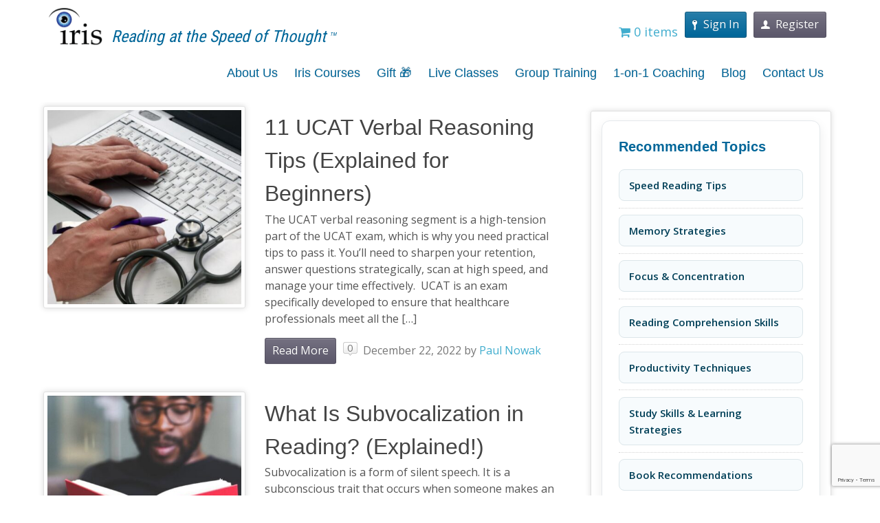

--- FILE ---
content_type: text/html; charset=UTF-8
request_url: https://irisreading.com/tag/reading-speed/
body_size: 33135
content:
<!DOCTYPE html>
<html dir="ltr" lang="en-US" prefix="og: https://ogp.me/ns#">
<head>

<!-- Global site tag (gtag.js) - Google Ads: 1016076676 -->
<script async src="https://www.googletagmanager.com/gtag/js?id=AW-1016076676"></script>
<script>
  window.dataLayer = window.dataLayer || [];
  function gtag(){dataLayer.push(arguments);}
  gtag('js', new Date());

  gtag('config', 'AW-1016076676');
</script>
    <!-- Preload Open Sans -->
    <link rel="preload" href="https://fonts.gstatic.com/s/opensans/v40/memvYaGs126MiZpBA-UvWbX2vVnXBbObj2OVTS-muw.woff2" as="font" type="font/woff2" crossorigin="anonymous">

    <link rel="preload" href="/wp-content/themes/academy-iris/ieVo2ZhZI2eCN5jzbjEETS9weq8-_d6T_POl0fRJeyWyosBO5Xw.woff2" as="font" type="font/woff2" crossorigin="anonymous">
    <style>
       @font-face {
           font-family: 'Roboto Condensed';
           font-style: normal;
           font-weight: 400;
           src: url('/wp-content/themes/academy-iris/ieVo2ZhZI2eCN5jzbjEETS9weq8-_d6T_POl0fRJeyWyosBO5Xw.woff2') format('woff2');
           font-display: swap;
       }
   </style>
    <!-- Preload Roboto Condensed -->
    <link rel="preload" href="https://fonts.gstatic.com/s/robotocondensed/v27/ieVo2ZhZI2eCN5jzbjEETS9weq8-_d6T_POl0fRJeyWyosBO5Xw.woff2" as="font" type="font/woff2" crossorigin="anonymous">


<!-- Google Tag Manager -->
<script>(function(w,d,s,l,i){w[l]=w[l]||[];w[l].push({'gtm.start':
new Date().getTime(),event:'gtm.js'});var f=d.getElementsByTagName(s)[0],
j=d.createElement(s),dl=l!='dataLayer'?'&l='+l:'';j.async=true;j.src=
'https://www.googletagmanager.com/gtm.js?id='+i+dl;f.parentNode.insertBefore(j,f);
})(window,document,'script','dataLayer','GTM-WHQD6KP');</script>
<!-- End Google Tag Manager -->

	<meta http-equiv="content-type" content="text/html;charset=utf-8" />
	<meta name="viewport" content="width=device-width, initial-scale=1.0">
	
	<!--[if lt IE 9]>
	<script type="text/javascript" src="https://irisreading.com/wp-content/themes/academy/js/html5.js"></script>
	<![endif]-->
 <script type="text/javascript">
_linkedin_partner_id = "1055154";
window._linkedin_data_partner_ids = window._linkedin_data_partner_ids || [];
window._linkedin_data_partner_ids.push(_linkedin_partner_id);
</script><script type="text/javascript">
(function(){var s = document.getElementsByTagName("script")[0];
var b = document.createElement("script");
b.type = "text/javascript";b.async = true;
b.src = "https://snap.licdn.com/li.lms-analytics/insight.min.js";
s.parentNode.insertBefore(b, s);})();
</script>

<script src='https://www.google.com/recaptcha/api.js' async></script>

<script type="text/javascript">
       function get_action() {
            var grecaptcharesponse= document.getElementById("g-recaptcha-response").value;
            $.post("https://www.irisreading.com/authuncicate_captch.php", {grecaptcharesponse: grecaptcharesponse}, function(result){
            if(result!=""){
		    //$("#rslt").html(result);
			//alert(result);
			console.log(result);
	       }});
        }
</script>


<noscript>
<img height="1" width="1" style="display:none;" alt="" src="https://dc.ads.linkedin.com/collect/?pid=1055154&fmt=gif" />
</noscript>
	
	<title>reading speed - Iris Reading</title>
	<style>img:is([sizes="auto" i], [sizes^="auto," i]) { contain-intrinsic-size: 3000px 1500px }</style>
	
		<!-- All in One SEO Pro 4.8.0 - aioseo.com -->
	<meta name="robots" content="max-image-preview:large" />
	<link rel="canonical" href="https://irisreading.com/tag/reading-speed/" />
	<meta name="generator" content="All in One SEO Pro (AIOSEO) 4.8.0" />
		<meta property="og:locale" content="en_US" />
		<meta property="og:site_name" content="Iris Reading - Reading at The Speed of Thought" />
		<meta property="og:type" content="article" />
		<meta property="og:title" content="reading speed - Iris Reading" />
		<meta property="og:url" content="https://irisreading.com/tag/reading-speed/" />
		<meta property="article:publisher" content="https://www.facebook.com/speedread/" />
		<meta name="twitter:card" content="summary_large_image" />
		<meta name="twitter:site" content="@irisreading" />
		<meta name="twitter:title" content="reading speed - Iris Reading" />
		<script type="application/ld+json" class="aioseo-schema">
			{"@context":"https:\/\/schema.org","@graph":[{"@type":"BreadcrumbList","@id":"https:\/\/irisreading.com\/tag\/reading-speed\/#breadcrumblist","itemListElement":[{"@type":"ListItem","@id":"https:\/\/irisreading.com\/#listItem","position":1,"name":"Home","item":"https:\/\/irisreading.com\/","nextItem":{"@type":"ListItem","@id":"https:\/\/irisreading.com\/tag\/reading-speed\/#listItem","name":"reading speed"}},{"@type":"ListItem","@id":"https:\/\/irisreading.com\/tag\/reading-speed\/#listItem","position":2,"name":"reading speed","previousItem":{"@type":"ListItem","@id":"https:\/\/irisreading.com\/#listItem","name":"Home"}}]},{"@type":"CollectionPage","@id":"https:\/\/irisreading.com\/tag\/reading-speed\/#collectionpage","url":"https:\/\/irisreading.com\/tag\/reading-speed\/","name":"reading speed - Iris Reading","inLanguage":"en-US","isPartOf":{"@id":"https:\/\/irisreading.com\/#website"},"breadcrumb":{"@id":"https:\/\/irisreading.com\/tag\/reading-speed\/#breadcrumblist"}},{"@type":"Organization","@id":"https:\/\/irisreading.com\/#organization","name":"Iris Reading","description":"IRIS Reading specializes in speed reading, memory, and productivity training. We offer online courses, live workshops, and corporate training for individuals, businesses, and academic institutions worldwide.","url":"https:\/\/irisreading.com\/","telephone":"+13128574747","logo":{"@type":"ImageObject","url":"https:\/\/irisreading-media.s3-accelerate.amazonaws.com\/2022\/11\/Iris-Logo-High-Resolution-e1667416901600.png","@id":"https:\/\/irisreading.com\/tag\/reading-speed\/#organizationLogo"},"image":{"@id":"https:\/\/irisreading.com\/tag\/reading-speed\/#organizationLogo"},"sameAs":["https:\/\/www.facebook.com\/speedread\/","https:\/\/x.com\/irisreading","https:\/\/instagram.com\/iris.reading","https:\/\/www.tiktok.com\/@iris.reading"]},{"@type":"WebSite","@id":"https:\/\/irisreading.com\/#website","url":"https:\/\/irisreading.com\/","name":"Iris Reading","description":"Reading at The Speed of Thought","inLanguage":"en-US","publisher":{"@id":"https:\/\/irisreading.com\/#organization"}}]}
		</script>
		<!-- All in One SEO Pro -->

<script type='application/javascript'>console.log('PixelYourSite PRO version 9.4.2');</script>
<link rel='dns-prefetch' href='//ajax.googleapis.com' />
<link rel='dns-prefetch' href='//www.googletagmanager.com' />
<link rel='dns-prefetch' href='//a.omappapi.com' />
<link rel="alternate" type="application/rss+xml" title="Iris Reading &raquo; Feed" href="https://irisreading.com/feed/" />
<link rel='stylesheet' id='formidable-css' href='https://irisreading.com/wp-content/plugins/formidable/css/formidableforms.css?ver=1210920' type='text/css' media='all' />
<link rel='stylesheet' id='woocommerce-smart-coupons-available-coupons-block-css' href='https://irisreading.com/wp-content/plugins/woocommerce-smart-coupons/blocks/build/style-woocommerce-smart-coupons-available-coupons-block.css?ver=9.43.0' type='text/css' media='all' />
<link rel='stylesheet' id='wp-components-css' href='https://irisreading.com/wp-includes/css/dist/components/style.min.css?ver=bc20415e3bb4b0e2b2304873de4cb2e6' type='text/css' media='all' />
<link rel='stylesheet' id='woocommerce-smart-coupons-send-coupon-form-block-css' href='https://irisreading.com/wp-content/plugins/woocommerce-smart-coupons/blocks/build/style-woocommerce-smart-coupons-send-coupon-form-block.css?ver=9.43.0' type='text/css' media='all' />
<link rel='stylesheet' id='woocommerce-smart-coupons-action-tab-frontend-css' href='https://irisreading.com/wp-content/plugins/woocommerce-smart-coupons/blocks/build/style-woocommerce-smart-coupons-action-tab-frontend.css?ver=9.43.0' type='text/css' media='all' />
<link rel='stylesheet' id='colorbox-css' href='https://irisreading.com/wp-content/plugins/wp-colorbox/example5/colorbox.css?ver=bc20415e3bb4b0e2b2304873de4cb2e6' type='text/css' media='all' />
<link rel='stylesheet' id='wp-block-library-css' href='https://irisreading.com/wp-includes/css/dist/block-library/style.min.css?ver=bc20415e3bb4b0e2b2304873de4cb2e6' type='text/css' media='all' />
<style id='classic-theme-styles-inline-css' type='text/css'>
/*! This file is auto-generated */
.wp-block-button__link{color:#fff;background-color:#32373c;border-radius:9999px;box-shadow:none;text-decoration:none;padding:calc(.667em + 2px) calc(1.333em + 2px);font-size:1.125em}.wp-block-file__button{background:#32373c;color:#fff;text-decoration:none}
</style>
<link rel='stylesheet' id='quotescollection-block-quotes-css' href='https://irisreading.com/wp-content/plugins/quotes-collection/blocks/quotes/style.css?ver=1751957218' type='text/css' media='all' />
<link rel='stylesheet' id='quotescollection-block-random-quote-css' href='https://irisreading.com/wp-content/plugins/quotes-collection/blocks/random-quote/style.css?ver=1751957218' type='text/css' media='all' />
<style id='global-styles-inline-css' type='text/css'>
:root{--wp--preset--aspect-ratio--square: 1;--wp--preset--aspect-ratio--4-3: 4/3;--wp--preset--aspect-ratio--3-4: 3/4;--wp--preset--aspect-ratio--3-2: 3/2;--wp--preset--aspect-ratio--2-3: 2/3;--wp--preset--aspect-ratio--16-9: 16/9;--wp--preset--aspect-ratio--9-16: 9/16;--wp--preset--color--black: #000000;--wp--preset--color--cyan-bluish-gray: #abb8c3;--wp--preset--color--white: #ffffff;--wp--preset--color--pale-pink: #f78da7;--wp--preset--color--vivid-red: #cf2e2e;--wp--preset--color--luminous-vivid-orange: #ff6900;--wp--preset--color--luminous-vivid-amber: #fcb900;--wp--preset--color--light-green-cyan: #7bdcb5;--wp--preset--color--vivid-green-cyan: #00d084;--wp--preset--color--pale-cyan-blue: #8ed1fc;--wp--preset--color--vivid-cyan-blue: #0693e3;--wp--preset--color--vivid-purple: #9b51e0;--wp--preset--gradient--vivid-cyan-blue-to-vivid-purple: linear-gradient(135deg,rgba(6,147,227,1) 0%,rgb(155,81,224) 100%);--wp--preset--gradient--light-green-cyan-to-vivid-green-cyan: linear-gradient(135deg,rgb(122,220,180) 0%,rgb(0,208,130) 100%);--wp--preset--gradient--luminous-vivid-amber-to-luminous-vivid-orange: linear-gradient(135deg,rgba(252,185,0,1) 0%,rgba(255,105,0,1) 100%);--wp--preset--gradient--luminous-vivid-orange-to-vivid-red: linear-gradient(135deg,rgba(255,105,0,1) 0%,rgb(207,46,46) 100%);--wp--preset--gradient--very-light-gray-to-cyan-bluish-gray: linear-gradient(135deg,rgb(238,238,238) 0%,rgb(169,184,195) 100%);--wp--preset--gradient--cool-to-warm-spectrum: linear-gradient(135deg,rgb(74,234,220) 0%,rgb(151,120,209) 20%,rgb(207,42,186) 40%,rgb(238,44,130) 60%,rgb(251,105,98) 80%,rgb(254,248,76) 100%);--wp--preset--gradient--blush-light-purple: linear-gradient(135deg,rgb(255,206,236) 0%,rgb(152,150,240) 100%);--wp--preset--gradient--blush-bordeaux: linear-gradient(135deg,rgb(254,205,165) 0%,rgb(254,45,45) 50%,rgb(107,0,62) 100%);--wp--preset--gradient--luminous-dusk: linear-gradient(135deg,rgb(255,203,112) 0%,rgb(199,81,192) 50%,rgb(65,88,208) 100%);--wp--preset--gradient--pale-ocean: linear-gradient(135deg,rgb(255,245,203) 0%,rgb(182,227,212) 50%,rgb(51,167,181) 100%);--wp--preset--gradient--electric-grass: linear-gradient(135deg,rgb(202,248,128) 0%,rgb(113,206,126) 100%);--wp--preset--gradient--midnight: linear-gradient(135deg,rgb(2,3,129) 0%,rgb(40,116,252) 100%);--wp--preset--font-size--small: 13px;--wp--preset--font-size--medium: 20px;--wp--preset--font-size--large: 36px;--wp--preset--font-size--x-large: 42px;--wp--preset--spacing--20: 0.44rem;--wp--preset--spacing--30: 0.67rem;--wp--preset--spacing--40: 1rem;--wp--preset--spacing--50: 1.5rem;--wp--preset--spacing--60: 2.25rem;--wp--preset--spacing--70: 3.38rem;--wp--preset--spacing--80: 5.06rem;--wp--preset--shadow--natural: 6px 6px 9px rgba(0, 0, 0, 0.2);--wp--preset--shadow--deep: 12px 12px 50px rgba(0, 0, 0, 0.4);--wp--preset--shadow--sharp: 6px 6px 0px rgba(0, 0, 0, 0.2);--wp--preset--shadow--outlined: 6px 6px 0px -3px rgba(255, 255, 255, 1), 6px 6px rgba(0, 0, 0, 1);--wp--preset--shadow--crisp: 6px 6px 0px rgba(0, 0, 0, 1);}:where(.is-layout-flex){gap: 0.5em;}:where(.is-layout-grid){gap: 0.5em;}body .is-layout-flex{display: flex;}.is-layout-flex{flex-wrap: wrap;align-items: center;}.is-layout-flex > :is(*, div){margin: 0;}body .is-layout-grid{display: grid;}.is-layout-grid > :is(*, div){margin: 0;}:where(.wp-block-columns.is-layout-flex){gap: 2em;}:where(.wp-block-columns.is-layout-grid){gap: 2em;}:where(.wp-block-post-template.is-layout-flex){gap: 1.25em;}:where(.wp-block-post-template.is-layout-grid){gap: 1.25em;}.has-black-color{color: var(--wp--preset--color--black) !important;}.has-cyan-bluish-gray-color{color: var(--wp--preset--color--cyan-bluish-gray) !important;}.has-white-color{color: var(--wp--preset--color--white) !important;}.has-pale-pink-color{color: var(--wp--preset--color--pale-pink) !important;}.has-vivid-red-color{color: var(--wp--preset--color--vivid-red) !important;}.has-luminous-vivid-orange-color{color: var(--wp--preset--color--luminous-vivid-orange) !important;}.has-luminous-vivid-amber-color{color: var(--wp--preset--color--luminous-vivid-amber) !important;}.has-light-green-cyan-color{color: var(--wp--preset--color--light-green-cyan) !important;}.has-vivid-green-cyan-color{color: var(--wp--preset--color--vivid-green-cyan) !important;}.has-pale-cyan-blue-color{color: var(--wp--preset--color--pale-cyan-blue) !important;}.has-vivid-cyan-blue-color{color: var(--wp--preset--color--vivid-cyan-blue) !important;}.has-vivid-purple-color{color: var(--wp--preset--color--vivid-purple) !important;}.has-black-background-color{background-color: var(--wp--preset--color--black) !important;}.has-cyan-bluish-gray-background-color{background-color: var(--wp--preset--color--cyan-bluish-gray) !important;}.has-white-background-color{background-color: var(--wp--preset--color--white) !important;}.has-pale-pink-background-color{background-color: var(--wp--preset--color--pale-pink) !important;}.has-vivid-red-background-color{background-color: var(--wp--preset--color--vivid-red) !important;}.has-luminous-vivid-orange-background-color{background-color: var(--wp--preset--color--luminous-vivid-orange) !important;}.has-luminous-vivid-amber-background-color{background-color: var(--wp--preset--color--luminous-vivid-amber) !important;}.has-light-green-cyan-background-color{background-color: var(--wp--preset--color--light-green-cyan) !important;}.has-vivid-green-cyan-background-color{background-color: var(--wp--preset--color--vivid-green-cyan) !important;}.has-pale-cyan-blue-background-color{background-color: var(--wp--preset--color--pale-cyan-blue) !important;}.has-vivid-cyan-blue-background-color{background-color: var(--wp--preset--color--vivid-cyan-blue) !important;}.has-vivid-purple-background-color{background-color: var(--wp--preset--color--vivid-purple) !important;}.has-black-border-color{border-color: var(--wp--preset--color--black) !important;}.has-cyan-bluish-gray-border-color{border-color: var(--wp--preset--color--cyan-bluish-gray) !important;}.has-white-border-color{border-color: var(--wp--preset--color--white) !important;}.has-pale-pink-border-color{border-color: var(--wp--preset--color--pale-pink) !important;}.has-vivid-red-border-color{border-color: var(--wp--preset--color--vivid-red) !important;}.has-luminous-vivid-orange-border-color{border-color: var(--wp--preset--color--luminous-vivid-orange) !important;}.has-luminous-vivid-amber-border-color{border-color: var(--wp--preset--color--luminous-vivid-amber) !important;}.has-light-green-cyan-border-color{border-color: var(--wp--preset--color--light-green-cyan) !important;}.has-vivid-green-cyan-border-color{border-color: var(--wp--preset--color--vivid-green-cyan) !important;}.has-pale-cyan-blue-border-color{border-color: var(--wp--preset--color--pale-cyan-blue) !important;}.has-vivid-cyan-blue-border-color{border-color: var(--wp--preset--color--vivid-cyan-blue) !important;}.has-vivid-purple-border-color{border-color: var(--wp--preset--color--vivid-purple) !important;}.has-vivid-cyan-blue-to-vivid-purple-gradient-background{background: var(--wp--preset--gradient--vivid-cyan-blue-to-vivid-purple) !important;}.has-light-green-cyan-to-vivid-green-cyan-gradient-background{background: var(--wp--preset--gradient--light-green-cyan-to-vivid-green-cyan) !important;}.has-luminous-vivid-amber-to-luminous-vivid-orange-gradient-background{background: var(--wp--preset--gradient--luminous-vivid-amber-to-luminous-vivid-orange) !important;}.has-luminous-vivid-orange-to-vivid-red-gradient-background{background: var(--wp--preset--gradient--luminous-vivid-orange-to-vivid-red) !important;}.has-very-light-gray-to-cyan-bluish-gray-gradient-background{background: var(--wp--preset--gradient--very-light-gray-to-cyan-bluish-gray) !important;}.has-cool-to-warm-spectrum-gradient-background{background: var(--wp--preset--gradient--cool-to-warm-spectrum) !important;}.has-blush-light-purple-gradient-background{background: var(--wp--preset--gradient--blush-light-purple) !important;}.has-blush-bordeaux-gradient-background{background: var(--wp--preset--gradient--blush-bordeaux) !important;}.has-luminous-dusk-gradient-background{background: var(--wp--preset--gradient--luminous-dusk) !important;}.has-pale-ocean-gradient-background{background: var(--wp--preset--gradient--pale-ocean) !important;}.has-electric-grass-gradient-background{background: var(--wp--preset--gradient--electric-grass) !important;}.has-midnight-gradient-background{background: var(--wp--preset--gradient--midnight) !important;}.has-small-font-size{font-size: var(--wp--preset--font-size--small) !important;}.has-medium-font-size{font-size: var(--wp--preset--font-size--medium) !important;}.has-large-font-size{font-size: var(--wp--preset--font-size--large) !important;}.has-x-large-font-size{font-size: var(--wp--preset--font-size--x-large) !important;}
:where(.wp-block-post-template.is-layout-flex){gap: 1.25em;}:where(.wp-block-post-template.is-layout-grid){gap: 1.25em;}
:where(.wp-block-columns.is-layout-flex){gap: 2em;}:where(.wp-block-columns.is-layout-grid){gap: 2em;}
:root :where(.wp-block-pullquote){font-size: 1.5em;line-height: 1.6;}
</style>
<link rel='stylesheet' id='som_lost_password_style-css' href='https://irisreading.com/wp-content/plugins/frontend-reset-password/assets/css/password-lost.css?ver=bc20415e3bb4b0e2b2304873de4cb2e6' type='text/css' media='all' />
<link rel='stylesheet' id='image-hover-effects-css-css' href='https://irisreading.com/wp-content/plugins/mega-addons-for-visual-composer/css/ihover.css?ver=bc20415e3bb4b0e2b2304873de4cb2e6' type='text/css' media='all' />
<link rel='stylesheet' id='style-css-css' href='https://irisreading.com/wp-content/plugins/mega-addons-for-visual-composer/css/style.css?ver=bc20415e3bb4b0e2b2304873de4cb2e6' type='text/css' media='all' />
<link rel='stylesheet' id='font-awesome-latest-css' href='https://irisreading.com/wp-content/plugins/mega-addons-for-visual-composer/css/font-awesome/css/all.css?ver=bc20415e3bb4b0e2b2304873de4cb2e6' type='text/css' media='all' />
<link rel='stylesheet' id='woocommerce-layout-css' href='https://irisreading.com/wp-content/plugins/woocommerce/assets/css/woocommerce-layout.css?ver=9.9.5' type='text/css' media='all' />
<link rel='stylesheet' id='woocommerce-smallscreen-css' href='https://irisreading.com/wp-content/plugins/woocommerce/assets/css/woocommerce-smallscreen.css?ver=9.9.5' type='text/css' media='only screen and (max-width: 768px)' />
<link rel='stylesheet' id='woocommerce-general-css' href='https://irisreading.com/wp-content/plugins/woocommerce/assets/css/woocommerce.css?ver=9.9.5' type='text/css' media='all' />
<style id='woocommerce-inline-inline-css' type='text/css'>
.woocommerce form .form-row .required { visibility: visible; }
</style>
<link rel='stylesheet' id='wp-post-navigation-style-css' href='https://irisreading.com/wp-content/plugins/wp-post-navigation/style.css?ver=bc20415e3bb4b0e2b2304873de4cb2e6' type='text/css' media='all' />
<link rel='stylesheet' id='quotescollection-css' href='https://irisreading.com/wp-content/plugins/quotes-collection/css/quotes-collection.css?ver=2.5.2' type='text/css' media='all' />
<link rel='stylesheet' id='swpcss-css' href='https://irisreading.com/wp-content/plugins/sendy-widget-pro/css/sendy.css?ver=bc20415e3bb4b0e2b2304873de4cb2e6' type='text/css' media='all' />
<link rel='stylesheet' id='brands-styles-css' href='https://irisreading.com/wp-content/plugins/woocommerce/assets/css/brands.css?ver=9.9.5' type='text/css' media='all' />
<link rel='stylesheet' id='parent-style-css' href='https://irisreading.com/wp-content/themes/academy/style.css?ver=bc20415e3bb4b0e2b2304873de4cb2e6' type='text/css' media='all' />
<link rel='stylesheet' id='evcal_cal_default-css' href='//irisreading.com/wp-content/plugins/eventON/assets/css/eventon_styles.css?ver=2.8.6' type='text/css' media='all' />
<link rel='stylesheet' id='evo_font_icons-css' href='//irisreading.com/wp-content/plugins/eventON/assets/fonts/all.css?ver=2.8.6' type='text/css' media='all' />
<link rel='stylesheet' id='eventon_dynamic_styles-css' href='//irisreading.com/wp-content/plugins/eventON/assets/css/eventon_dynamic_styles.css?ver=2.8.6' type='text/css' media='all' />
<style id='akismet-widget-style-inline-css' type='text/css'>

			.a-stats {
				--akismet-color-mid-green: #357b49;
				--akismet-color-white: #fff;
				--akismet-color-light-grey: #f6f7f7;

				max-width: 350px;
				width: auto;
			}

			.a-stats * {
				all: unset;
				box-sizing: border-box;
			}

			.a-stats strong {
				font-weight: 600;
			}

			.a-stats a.a-stats__link,
			.a-stats a.a-stats__link:visited,
			.a-stats a.a-stats__link:active {
				background: var(--akismet-color-mid-green);
				border: none;
				box-shadow: none;
				border-radius: 8px;
				color: var(--akismet-color-white);
				cursor: pointer;
				display: block;
				font-family: -apple-system, BlinkMacSystemFont, 'Segoe UI', 'Roboto', 'Oxygen-Sans', 'Ubuntu', 'Cantarell', 'Helvetica Neue', sans-serif;
				font-weight: 500;
				padding: 12px;
				text-align: center;
				text-decoration: none;
				transition: all 0.2s ease;
			}

			/* Extra specificity to deal with TwentyTwentyOne focus style */
			.widget .a-stats a.a-stats__link:focus {
				background: var(--akismet-color-mid-green);
				color: var(--akismet-color-white);
				text-decoration: none;
			}

			.a-stats a.a-stats__link:hover {
				filter: brightness(110%);
				box-shadow: 0 4px 12px rgba(0, 0, 0, 0.06), 0 0 2px rgba(0, 0, 0, 0.16);
			}

			.a-stats .count {
				color: var(--akismet-color-white);
				display: block;
				font-size: 1.5em;
				line-height: 1.4;
				padding: 0 13px;
				white-space: nowrap;
			}
		
</style>
<link rel='stylesheet' id='wc-pb-checkout-blocks-css' href='https://irisreading.com/wp-content/plugins/woocommerce-product-bundles/assets/css/frontend/checkout-blocks.css?ver=8.4.2' type='text/css' media='all' />
<link rel='stylesheet' id='simcal-qtip-css' href='https://irisreading.com/wp-content/plugins/google-calendar-events/assets/generated/vendor/jquery.qtip.min.css?ver=3.4.9' type='text/css' media='all' />
<link rel='stylesheet' id='simcal-default-calendar-grid-css' href='https://irisreading.com/wp-content/plugins/google-calendar-events/assets/generated/default-calendar-grid.min.css?ver=3.4.9' type='text/css' media='all' />
<link rel='stylesheet' id='simcal-default-calendar-list-css' href='https://irisreading.com/wp-content/plugins/google-calendar-events/assets/generated/default-calendar-list.min.css?ver=3.4.9' type='text/css' media='all' />
<link rel='stylesheet' id='general-css' href='https://irisreading.com/wp-content/themes/academy-iris/style.css?ver=bc20415e3bb4b0e2b2304873de4cb2e6' type='text/css' media='all' />
<link rel='stylesheet' id='wc-bundle-style-css' href='https://irisreading.com/wp-content/plugins/woocommerce-product-bundles/assets/css/frontend/woocommerce.css?ver=8.4.2' type='text/css' media='all' />
<link rel='stylesheet' id='sib-front-css-css' href='https://irisreading.com/wp-content/plugins/mailin/css/mailin-front.css?ver=bc20415e3bb4b0e2b2304873de4cb2e6' type='text/css' media='all' />
<script type="text/javascript" id="woocommerce-google-analytics-integration-gtag-js-after">
/* <![CDATA[ */
/* Google Analytics for WooCommerce (gtag.js) */
					window.dataLayer = window.dataLayer || [];
					function gtag(){dataLayer.push(arguments);}
					// Set up default consent state.
					for ( const mode of [{"analytics_storage":"denied","ad_storage":"denied","ad_user_data":"denied","ad_personalization":"denied","region":["AT","BE","BG","HR","CY","CZ","DK","EE","FI","FR","DE","GR","HU","IS","IE","IT","LV","LI","LT","LU","MT","NL","NO","PL","PT","RO","SK","SI","ES","SE","GB","CH"]}] || [] ) {
						gtag( "consent", "default", { "wait_for_update": 500, ...mode } );
					}
					gtag("js", new Date());
					gtag("set", "developer_id.dOGY3NW", true);
					gtag("config", "UA-2833062-2", {"track_404":true,"allow_google_signals":true,"logged_in":false,"linker":{"domains":[],"allow_incoming":false},"custom_map":{"dimension1":"logged_in"}});
/* ]]> */
</script>
<script type="text/javascript" src="https://ajax.googleapis.com/ajax/libs/jquery/1.8.1/jquery.min.js?ver=1.8.1" id="jquery-js"></script>
<script type="text/javascript" src="https://irisreading.com/wp-content/plugins/wp-colorbox/jquery.colorbox-min.js?ver=1.1.5" id="colorbox-js"></script>
<script type="text/javascript" src="https://irisreading.com/wp-content/plugins/wp-colorbox/wp-colorbox.js?ver=1.1.5" id="wp-colorbox-js"></script>
<script type="text/javascript" src="https://irisreading.com/wp-includes/js/dist/hooks.min.js?ver=4d63a3d491d11ffd8ac6" id="wp-hooks-js"></script>
<script type="text/javascript" src="https://irisreading.com/wp-content/plugins/woocommerce/assets/js/jquery-blockui/jquery.blockUI.min.js?ver=2.7.0-wc.9.9.5" id="jquery-blockui-js" data-wp-strategy="defer"></script>
<script type="text/javascript" id="wc-add-to-cart-js-extra">
/* <![CDATA[ */
var wc_add_to_cart_params = {"ajax_url":"\/wp-admin\/admin-ajax.php","wc_ajax_url":"\/?wc-ajax=%%endpoint%%","i18n_view_cart":"View cart","cart_url":"https:\/\/irisreading.com\/checkout\/","is_cart":"","cart_redirect_after_add":"yes"};
/* ]]> */
</script>
<script type="text/javascript" src="https://irisreading.com/wp-content/plugins/woocommerce/assets/js/frontend/add-to-cart.min.js?ver=9.9.5" id="wc-add-to-cart-js" data-wp-strategy="defer"></script>
<script type="text/javascript" src="https://irisreading.com/wp-content/plugins/woocommerce/assets/js/js-cookie/js.cookie.min.js?ver=2.1.4-wc.9.9.5" id="js-cookie-js" defer="defer" data-wp-strategy="defer"></script>
<script type="text/javascript" id="woocommerce-js-extra">
/* <![CDATA[ */
var woocommerce_params = {"ajax_url":"\/wp-admin\/admin-ajax.php","wc_ajax_url":"\/?wc-ajax=%%endpoint%%","i18n_password_show":"Show password","i18n_password_hide":"Hide password","currency":"USD"};
/* ]]> */
</script>
<script type="text/javascript" src="https://irisreading.com/wp-content/plugins/woocommerce/assets/js/frontend/woocommerce.min.js?ver=9.9.5" id="woocommerce-js" defer="defer" data-wp-strategy="defer"></script>
<script type="text/javascript" src="https://irisreading.com/wp-content/plugins/js_composer/assets/js/vendors/woocommerce-add-to-cart.js?ver=8.2" id="vc_woocommerce-add-to-cart-js-js"></script>
<script type="text/javascript" id="quotescollection-js-extra">
/* <![CDATA[ */
var quotescollectionAjax = {"ajaxUrl":"https:\/\/irisreading.com\/wp-admin\/admin-ajax.php","nonce":"8c9bef7b05","nextQuote":"Next quote \u00bb","loading":"Loading...","error":"Error getting quote","autoRefreshMax":"20","autoRefreshCount":"0"};
/* ]]> */
</script>
<script type="text/javascript" src="https://irisreading.com/wp-content/plugins/quotes-collection/js/quotes-collection.js?ver=2.5.2" id="quotescollection-js"></script>
<script type="text/javascript" id="swpjs-js-extra">
/* <![CDATA[ */
var swp = {"ajaxurl":"https:\/\/irisreading.com\/wp-admin\/admin-ajax.php"};
/* ]]> */
</script>
<script type="text/javascript" src="https://irisreading.com/wp-content/plugins/sendy-widget-pro/js/sendy.js?ver=bc20415e3bb4b0e2b2304873de4cb2e6" id="swpjs-js"></script>
<script type="text/javascript" src="https://irisreading.com/wp-content/themes/academy/js/jquery.hoverIntent.min.js?ver=bc20415e3bb4b0e2b2304873de4cb2e6" id="hover-intent-js"></script>
<script type="text/javascript" src="https://irisreading.com/wp-content/themes/academy/js/jquery.placeholder.min.js?ver=bc20415e3bb4b0e2b2304873de4cb2e6" id="placeholder-js"></script>
<script type="text/javascript" src="https://irisreading.com/wp-content/themes/academy/js/jplayer/jquery.jplayer.min.js?ver=bc20415e3bb4b0e2b2304873de4cb2e6" id="jplayer-js"></script>
<script type="text/javascript" src="https://irisreading.com/wp-content/themes/academy/js/jquery.themexSlider.js?ver=bc20415e3bb4b0e2b2304873de4cb2e6" id="themex-slider-js"></script>
<script type="text/javascript" id="raty-js-extra">
/* <![CDATA[ */
var options = {"templateDirectory":"https:\/\/irisreading.com\/wp-content\/themes\/academy\/"};
/* ]]> */
</script>
<script type="text/javascript" src="https://irisreading.com/wp-content/themes/academy/js/jquery.raty.min.js?ver=bc20415e3bb4b0e2b2304873de4cb2e6" id="raty-js"></script>
<script type="text/javascript" id="general-js-extra">
/* <![CDATA[ */
var options = {"templateDirectory":"https:\/\/irisreading.com\/wp-content\/themes\/academy\/"};
/* ]]> */
</script>
<script type="text/javascript" src="https://irisreading.com/wp-content/themes/academy/js/general.js?ver=bc20415e3bb4b0e2b2304873de4cb2e6" id="general-js"></script>
<script type="text/javascript" id="wpm-js-extra">
/* <![CDATA[ */
var wpm = {"ajax_url":"https:\/\/irisreading.com\/wp-admin\/admin-ajax.php","root":"https:\/\/irisreading.com\/wp-json\/","nonce_wp_rest":"784fedaf81","nonce_ajax":"6dd5281fcc"};
/* ]]> */
</script>
<script type="text/javascript" src="https://irisreading.com/wp-content/plugins/woocommerce-google-adwords-conversion-tracking-tag/js/public/wpm-public.p1.min.js?ver=1.49.1" id="wpm-js"></script>
<script type="text/javascript" id="wc-cart-fragments-js-extra">
/* <![CDATA[ */
var wc_cart_fragments_params = {"ajax_url":"\/wp-admin\/admin-ajax.php","wc_ajax_url":"\/?wc-ajax=%%endpoint%%","cart_hash_key":"wc_cart_hash_5e0a214cab66f7a55e9d098c1d8c293b","fragment_name":"wc_fragments_5e0a214cab66f7a55e9d098c1d8c293b","request_timeout":"5000"};
/* ]]> */
</script>
<script type="text/javascript" src="https://irisreading.com/wp-content/plugins/woocommerce/assets/js/frontend/cart-fragments.min.js?ver=9.9.5" id="wc-cart-fragments-js" defer="defer" data-wp-strategy="defer"></script>
<script type="text/javascript" src="https://irisreading.com/wp-content/plugins/pixelyoursite-pro/dist/scripts/js.cookie-2.1.3.min.js?ver=2.1.3" id="js-cookie-pys-js"></script>
<script type="text/javascript" src="https://irisreading.com/wp-content/plugins/pixelyoursite-pro/dist/scripts/jquery.bind-first-0.2.3.min.js?ver=bc20415e3bb4b0e2b2304873de4cb2e6" id="jquery-bind-first-js"></script>
<script type="text/javascript" id="pys-js-extra">
/* <![CDATA[ */
var pysOptions = {"staticEvents":[],"dynamicEvents":[],"triggerEvents":[],"triggerEventTypes":[],"ga":{"trackingIds":["G-1G9CPW9FJ8"],"enhanceLinkAttr":false,"anonimizeIP":false,"retargetingLogic":"ecomm","crossDomainEnabled":false,"crossDomainAcceptIncoming":false,"crossDomainDomains":[],"wooVariableAsSimple":true,"isDebugEnabled":[false],"disableAdvertisingFeatures":false,"disableAdvertisingPersonalization":false},"debug":"","siteUrl":"https:\/\/irisreading.com","ajaxUrl":"https:\/\/irisreading.com\/wp-admin\/admin-ajax.php","ajax_event":"2e098731c3","trackUTMs":"1","trackTrafficSource":"1","user_id":"0","enable_lading_page_param":"1","cookie_duration":"7","enable_event_day_param":"1","enable_event_month_param":"1","enable_event_time_param":"1","enable_remove_target_url_param":"1","enable_remove_download_url_param":"1","visit_data_model":"first_visit","last_visit_duration":"60","enable_auto_save_advance_matching":"1","advance_matching_fn_names":["","first_name","first-name","first name","name"],"advance_matching_ln_names":["","last_name","last-name","last name"],"advance_matching_tel_names":["","phone","tel"],"gdpr":{"ajax_enabled":false,"all_disabled_by_api":false,"facebook_disabled_by_api":false,"tiktok_disabled_by_api":false,"analytics_disabled_by_api":false,"google_ads_disabled_by_api":false,"pinterest_disabled_by_api":false,"bing_disabled_by_api":false,"facebook_prior_consent_enabled":true,"tiktok_prior_consent_enabled":true,"analytics_prior_consent_enabled":true,"google_ads_prior_consent_enabled":true,"pinterest_prior_consent_enabled":true,"bing_prior_consent_enabled":true,"cookiebot_integration_enabled":false,"cookiebot_facebook_consent_category":"marketing","cookiebot_analytics_consent_category":"statistics","cookiebot_google_ads_consent_category":"marketing","cookiebot_pinterest_consent_category":"marketing","cookiebot_bing_consent_category":"marketing","cookie_notice_integration_enabled":false,"cookie_law_info_integration_enabled":false,"real_cookie_banner_integration_enabled":false,"consent_magic_integration_enabled":false},"automatic":{"enable_youtube":true,"enable_vimeo":true,"enable_video":true},"woo":{"enabled":true,"addToCartOnButtonEnabled":true,"addToCartOnButtonValueEnabled":true,"addToCartOnButtonValueOption":"price","woo_purchase_on_transaction":true,"singleProductId":null,"affiliateEnabled":false,"removeFromCartSelector":"form.woocommerce-cart-form .remove","addToCartCatchMethod":"add_cart_hook","is_order_received_page":false,"containOrderId":false,"affiliateEventName":"Lead"},"edd":{"enabled":false}};
/* ]]> */
</script>
<script type="text/javascript" src="https://irisreading.com/wp-content/plugins/pixelyoursite-pro/dist/scripts/public.js?ver=9.4.2" id="pys-js"></script>
<script type="text/javascript" id="sib-front-js-js-extra">
/* <![CDATA[ */
var sibErrMsg = {"invalidMail":"Please fill out valid email address","requiredField":"Please fill out required fields","invalidDateFormat":"Please fill out valid date format","invalidSMSFormat":"Please fill out valid phone number"};
var ajax_sib_front_object = {"ajax_url":"https:\/\/irisreading.com\/wp-admin\/admin-ajax.php","ajax_nonce":"3a8d736932","flag_url":"https:\/\/irisreading.com\/wp-content\/plugins\/mailin\/img\/flags\/"};
/* ]]> */
</script>
<script type="text/javascript" src="https://irisreading.com/wp-content/plugins/mailin/js/mailin-front.js?ver=1751957221" id="sib-front-js-js"></script>
<script></script><link rel="https://api.w.org/" href="https://irisreading.com/wp-json/" /><link rel="alternate" title="JSON" type="application/json" href="https://irisreading.com/wp-json/wp/v2/tags/41" /><link rel="EditURI" type="application/rsd+xml" title="RSD" href="https://irisreading.com/xmlrpc.php?rsd" />
<style>
.som-password-error-message,
.som-password-sent-message {
	background-color: #81d742;
	border-color: #81d742;
}
</style>

<link rel="alternate" type="application/rss+xml" title="Podcast RSS feed" href="https://irisreading.com/feed/podcast" />

<style type="text/css">
					.wp-post-navigation a{
					s
					}
				 </style><script>document.documentElement.className += " js";</script>
<link rel="shortcut icon" href="/wp-content/uploads/2015/10/cropped-Iris-Site-Icon.png" /><style type="text/css">.featured-content{background-image:url(/wp-content/uploads/2014/03/whitebackground.png);}body, input, select, textarea{font-family:Open Sans, Arial, Helvetica, sans-serif;}h1,h2,h3,h4,h5,h6, .header-navigation div > ul > li > a, .user-menu a{font-family:Roboto Condensed, Arial, Helvetica, sans-serif;}input[type="submit"], input[type="button"], .element-button, .jp-play-bar, .jp-volume-bar-value, .free-course .course-price .price-text, .lessons-listing .lesson-attachments a, ul.styled-list.style-4 li:before, .woocommerce a.button.alt, .woocommerce button.button.alt, .woocommerce input.button.alt, .woocommerce #respond input#submit.alt, .woocommerce #content input.button.alt, .woocommerce-page a.button.alt, .woocommerce-page button.button.alt, .woocommerce-page input.button.alt, .woocommerce-page #respond input#submit.alt, .woocommerce-page #content input.button.alt, .woocommerce a.button.alt:hover, .woocommerce button.button.alt:hover, .woocommerce input.button.alt:hover, .woocommerce #respond input#submit.alt:hover, .woocommerce #content input.button.alt:hover, .woocommerce-page a.button.alt:hover, .woocommerce-page button.button.alt:hover, .woocommerce-page input.button.alt:hover, .woocommerce-page #respond input#submit.alt:hover, .woocommerce-page #content input.button.alt:hover{background-color:#5c586b;}.free-course .course-price .corner{border-top-color:#5c586b;border-right-color:#5c586b;}.element-button.secondary, .quiz-listing .question-number, .lessons-listing .lesson-title .course-status, .course-price .price-text, .course-price .corner, .course-progress span, .questions-listing .question-replies, .course-price .corner-background, .user-links a:hover, .payment-listing .expanded .toggle-title:before, .styled-list.style-5 li:before, .faq-toggle .toggle-title:before, .lesson-toggle, ul.styled-list.style-1 li:before, .woocommerce a.button, .woocommerce button.button, .woocommerce input.button, .woocommerce #respond input#submit, .woocommerce #content input.button, .woocommerce-page a.button, .woocommerce-page button.button, .woocommerce-page input.button, .woocommerce-page #respond input#submit, .woocommerce-page #content input.button, .woocommerce a.button:hover, .woocommerce button.button:hover, .woocommerce input.button:hover, .woocommerce #respond input#submit:hover, .woocommerce #content input.button:hover, .woocommerce-page a.button:hover, .woocommerce-page button.button:hover, .woocommerce-page input.button:hover, .woocommerce-page #respond input#submit:hover, .woocommerce-page #content input.button:hover{background-color:#40adce;}a, a:hover, a:focus, ul.styled-list li > a:hover{color:#40adce;}.element-button.dark, .jp-gui, .jp-controls a, .jp-video-play-icon, .header-wrap, .header-navigation ul ul, .select-menu, .search-form, .mobile-search-form, .login-button .tooltip-text, .footer-wrap, .site-footer:after, .site-header:after, .widget-title{background-color:#006699;}.jp-jplayer{border-color:#006699;}.widget-title{border-bottom-color:#006699;}::-moz-selection{background-color:#5c586b;}::selection{background-color:#5c586b;}</style><script type="text/javascript">
			WebFontConfig = {google: { families: [ "Roboto Condensed","Open Sans:400,400italic,600" ] } };
			(function() {
				var wf = document.createElement("script");
				wf.src = ("https:" == document.location.protocol ? "https" : "http") + "://ajax.googleapis.com/ajax/libs/webfont/1/webfont.js";
				wf.type = "text/javascript";
				wf.async = "true";
				var s = document.getElementsByTagName("script")[0];
				s.parentNode.insertBefore(wf, s);
			})();
			</script>	<noscript><style>.woocommerce-product-gallery{ opacity: 1 !important; }</style></noscript>
	
<!-- START Pixel Manager for WooCommerce -->

		<script>

			window.wpmDataLayer = window.wpmDataLayer || {};
			window.wpmDataLayer = Object.assign(window.wpmDataLayer, {"cart":{},"cart_item_keys":{},"version":{"number":"1.49.1","pro":false,"eligible_for_updates":false,"distro":"fms","beta":false,"show":true},"pixels":[],"shop":{"list_name":"Blog Post | 11 UCAT Verbal Reasoning Tips (Explained for Beginners)","list_id":"blog_post_11-ucat-verbal-reasoning-tips-explained-for-beginners","page_type":"blog_post","currency":"USD","selectors":{"addToCart":[],"beginCheckout":[]},"order_duplication_prevention":true,"view_item_list_trigger":{"test_mode":false,"background_color":"green","opacity":0.5,"repeat":true,"timeout":1000,"threshold":0.8},"variations_output":true,"session_active":false},"page":{"id":172787,"title":"11 UCAT Verbal Reasoning Tips (Explained for Beginners)","type":"post","categories":[{"term_id":317,"name":"Study Skills","slug":"study-skills","term_group":0,"term_taxonomy_id":318,"taxonomy":"category","description":"","parent":0,"count":78,"filter":"raw","cat_ID":317,"category_count":78,"category_description":"","cat_name":"Study Skills","category_nicename":"study-skills","category_parent":0}],"parent":{"id":0,"title":"11 UCAT Verbal Reasoning Tips (Explained for Beginners)","type":"post","categories":[{"term_id":317,"name":"Study Skills","slug":"study-skills","term_group":0,"term_taxonomy_id":318,"taxonomy":"category","description":"","parent":0,"count":78,"filter":"raw","cat_ID":317,"category_count":78,"category_description":"","cat_name":"Study Skills","category_nicename":"study-skills","category_parent":0}]}},"general":{"user_logged_in":false,"scroll_tracking_thresholds":[],"page_id":172787,"exclude_domains":[],"server_2_server":{"active":false,"ip_exclude_list":[],"pageview_event_s2s":{"is_active":false,"pixels":[]}},"consent_management":{"explicit_consent":false},"lazy_load_pmw":false}});

		</script>

		
<!-- END Pixel Manager for WooCommerce -->
<script src="https://cdn.brevo.com/js/sdk-loader.js" async></script><script>window.Brevo = window.Brevo || [];
                        Brevo.push([
                            "init",
                        {
                            client_key:"kt4zrbughugki3vog2itok1e",email_id : "",},]);</script><meta name="generator" content="Powered by WPBakery Page Builder - drag and drop page builder for WordPress."/>
<style class="wpcode-css-snippet">/* =====================================================
   IRIS — Mobile Menu Overhaul (Academy Child Theme)
   - Hides legacy "Select one / Home" dropdown on mobile
   - Adds centered, full-width Menu pill row
   - Drawer + overlay styling
===================================================== */

/* ---------- Logo sizing (safe) ---------- */
header img, #header img, .header img, .site-header img {
  max-height: 58px;
  width: auto;
  height: auto;
}

@media (max-width: 980px){
  header img, #header img, .header img, .site-header img {
    max-height: 42px;
  }
}

/* ---------- Hide ONLY the legacy mobile dropdown/select menu (keep .menu intact) ---------- */
@media (max-width: 980px){
  nav.header-navigation.right .select-menu,
  nav.header-navigation.right .wpb-mobile-select-menu-wrap,
  nav.header-navigation.right .select-menu select,
  nav.header-navigation.right .select-menu span{
    display: none !important;
    visibility: hidden !important;
  }
}

/* ---------- Our injected Menu pill row ---------- */
@media (max-width: 980px){
  .ir-menu-row{
    padding: 10px 12px 12px;
    border-top: 1px solid rgba(0,0,0,.08);
    border-bottom: 1px solid rgba(0,0,0,.08);
    background: #fff;
  }

  .ir-menu-row__inner{
    display:flex;
    align-items:center;
    justify-content:center;
  }

  .ir-menu-btn{
    width: 100% !important;
    max-width: 520px;
    border: 1px solid rgba(0,0,0,.15);
    background:#fff;
    border-radius: 999px;
    padding: 12px 16px;
    font-weight: 800;
    font-size: 15px;
    line-height: 1;
    display:inline-flex;
    align-items:center;
    justify-content:center;
    gap:10px;
    cursor:pointer;
  }
}

/* ---------- Drawer + overlay ---------- */
@media (max-width: 980px){
  .ir-drawer-overlay{
    position: fixed;
    inset: 0;
    background: rgba(0,0,0,.45);
    z-index: 999999;
    opacity: 0;
    pointer-events: none;
    transition: opacity .18s ease;
  }
  .ir-drawer-overlay.is-open{
    opacity: 1;
    pointer-events: auto;
  }

  .ir-drawer{
    position: fixed;
    top: 0;
    right: 0;
    height: 100%;
    width: min(92vw, 360px);
    background: #fff;
    z-index: 1000000;
    transform: translateX(104%);
    transition: transform .22s ease;
    box-shadow: -12px 0 40px rgba(0,0,0,.22);
    display:flex;
    flex-direction:column;
  }
  .ir-drawer.is-open{ transform: translateX(0); }

  .ir-drawer__head{
    padding: 14px 14px 10px;
    border-bottom: 1px solid rgba(0,0,0,.08);
    display:flex;
    align-items:center;
    justify-content:space-between;
    gap:10px;
  }
  .ir-drawer__title{
    font-weight: 900;
    font-size: 14px;
    letter-spacing: .14em;
    text-transform: uppercase;
    color:#0b1f27;
    margin:0;
  }
  .ir-drawer__close{
    border:none;
    background:#f3f5f7;
    border-radius: 12px;
    padding: 10px 12px;
    font-weight: 900;
    cursor:pointer;
  }

  .ir-drawer__body{
    padding: 10px 12px 18px;
    overflow:auto;
  }

  .ir-drawer__body ul{ list-style:none; margin:0; padding:0; }
  .ir-drawer__body li{ border-bottom: 1px solid rgba(0,0,0,.06); }

  .ir-drawer__body a{
    display:flex;
    justify-content:space-between;
    align-items:center;
    padding: 13px 10px;
    text-decoration:none;
    font-weight: 800;
    color:#0b1f27;
  }
  .ir-drawer__body a:hover{ background:#f7fafc; }

  .ir-drawer__body li ul{
    padding: 0 0 10px 8px;
    margin-top: -6px;
    display:none;
  }
  .ir-drawer__body li.is-expanded > ul{ display:block; }

  .ir-sub-toggle{
    border: 1px solid rgba(0,0,0,.12);
    background:#fff;
    border-radius: 10px;
    padding: 6px 10px;
    font-weight: 900;
    cursor:pointer;
    margin-right: 8px;
    flex: 0 0 auto;
  }

  body.ir-drawer-open{
    overflow:hidden;
    touch-action:none;
  }
}
</style><link rel="icon" href="https://irisreading-media.s3-accelerate.amazonaws.com/2015/10/cropped-Iris-Site-Icon1-150x150.png" sizes="32x32" />
<link rel="icon" href="https://irisreading-media.s3-accelerate.amazonaws.com/2015/10/cropped-Iris-Site-Icon1-300x300.png" sizes="192x192" />
<link rel="apple-touch-icon" href="https://irisreading-media.s3-accelerate.amazonaws.com/2015/10/cropped-Iris-Site-Icon1-300x300.png" />
<meta name="msapplication-TileImage" content="https://irisreading-media.s3-accelerate.amazonaws.com/2015/10/cropped-Iris-Site-Icon1-300x300.png" />
		<!-- Facebook Pixel Code -->
		<script>
						!function(f,b,e,v,n,t,s){if(f.fbq)return;n=f.fbq=function(){n.callMethod?
				n.callMethod.apply(n,arguments):n.queue.push(arguments)};if(!f._fbq)f._fbq=n;
				n.push=n;n.loaded=!0;n.version='2.0';n.agent='dvpixelcaffeinewordpress';n.queue=[];t=b.createElement(e);t.async=!0;
				t.src=v;s=b.getElementsByTagName(e)[0];s.parentNode.insertBefore(t,s)}(window,
				document,'script','https://connect.facebook.net/en_US/fbevents.js');
			
			var aepc_pixel = {"pixel_id":"981357725641458","user":{},"enable_advanced_events":"yes","fire_delay":"0","enable_viewcontent":"yes","enable_addtocart":"yes","enable_addtowishlist":"no","enable_initiatecheckout":"yes","enable_addpaymentinfo":"yes","enable_purchase":"yes","allowed_params":{"AddToCart":{"0":"value","1":"currency","2":"content_category","3":"content_name","4":"content_type","5":"content_ids"},"AddToWishlist":{"0":"value","1":"currency","2":"content_category","3":"content_name","4":"content_type","5":"content_ids"}}},
				aepc_pixel_args = {},
				aepc_extend_args = function( args ) {
					if ( typeof args === 'undefined' ) {
						args = {};
					}

					for(var key in aepc_pixel_args)
						args[key] = aepc_pixel_args[key];

					return args;
				};

			// Extend args
			if ( 'yes' === aepc_pixel.enable_advanced_events ) {
				aepc_pixel_args.language = navigator.language;

				if ( document.referrer.indexOf( document.domain ) < 0 ) {
					aepc_pixel_args.referrer = document.referrer;
				}
			}

						fbq('init', '981357725641458', aepc_pixel.user);

						setTimeout( function() {
				fbq('track', "PageView", aepc_pixel_args);
			}, aepc_pixel.fire_delay * 1000 );
					</script>
				<noscript><img height="1" width="1" style="display:none"
		               src="https://www.facebook.com/tr?id=981357725641458&ev=PageView&noscript=1"
			/></noscript>
				<!-- End Facebook Pixel Code -->
				<style type="text/css" id="wp-custom-css">
			.formCustom .sib_signup_form .sib-default-btn{
    font-size: 30px!important;
    padding: 18px 90px!important;
}
.customFormLink{
    cursor: pointer;
    font-size:17px!important;
    text-transform: capitalize;
}
.centerButtonSection{text-align:center;}
.woocommerce-password-strength {
    clear: both;
    position: relative;
    width: 61%;
    float: right;
    background: #fff;
    color: #333;
    font-family: Open Sans, Arial, Helvetica, sans-serif;
    padding: 0.5em 10px;
}
.soc li {
    margin-bottom: .5em;
}
.element-button.medium {
    margin-bottom: 10px;
    overflow: visible;
    margin-right: 10px;
}

/* Image with 'data' attribute is hidden */
img[data-lazy-src] {
    /* we set the opacity to 0 */
    opacity: 0;
}
/* Image without 'data' attribute is (or becomes) visible */
img.lazyloaded {
    /* prepare the future animation */
    -webkit-transition: opacity .5s linear 0.2s;
    -moz-transition: opacity .5s linear 0.2s;
    transition: opacity .5s linear 0.2s;
    /* we set the opacity to 1 to do the magic */
    opacity: 1;
}

@media only screen and (max-width: 600px){
    .element-button.large {
        padding: 0 18px;
        font-size: 0.87em;
        line-height: 2.4em;
        max-width: 100%;
        box-sizing: border-box;
    }
}

@media only screen and (max-width: 600px){
    .soc li a {
        font-family: si!important;
        font-style: normal;
        font-weight: 400;
        -webkit-font-smoothing: antialiased;
        -moz-osx-font-smoothing: grayscale;
        -webkit-box-sizing: border-box;
        -moz-box-sizing: border-box;
        -ms-box-sizing: border-box;
        -o-box-sizing: border-box;
        box-sizing: border-box;
        -o-transition: .1s;
        -ms-transition: .1s;
        -moz-transition: .1s;
        -webkit-transition: .1s;
        transition: .1s;
        -webkit-transition-property: transform;
        transition-property: transform;
        -webkit-transform: translateZ(0);
        transform: translateZ(0);
        overflow: hidden;
        text-decoration: none;
        text-align: center;
        display: block;
        position: relative;
        z-index: 1;
        width: 30px;
        height: 38px;
        line-height: 40px;
        font-size: 18px;
        -webkit-border-radius: 0;
        -moz-border-radius: 0;
        border-radius: 0;
        margin-right: 2px;
        color: #fff;
        /*background-color: none;*/
    }
}


div.g-recaptcha {
    margin-top: -1em;
    margin-bottom: 1em;
}

.lostpassword-submit button {
    padding: 10px !important;
    background-color: #006699;
    background-position: 0 -73px;
    font-family: Open Sans, Arial, Helvetica, sans-serif;
    display: inline-block;
    overflow: hidden;
    padding: 0.2em 10px 0.3em 10px;
    border: 1px solid rgba(0,0,0,0.15);
    color: #fff!important;
    text-shadow: 0 -1px 0 rgba(0,0,0,0.17);
    white-space: nowrap;
    line-height: 1.8em;
    cursor: pointer;
}

.user-courses-listing {
    margin-bottom:20px;
}

.user-courses-listing-more {
    margin-top:20px; text-align:center;
}

.eightcol h1 {

}

.nobullets {
    list-style-type:none !important;
}

.nobullets i:first-child {
    margin-left:16px;
}
.custom-login-form {
}
#user_login, #user_pass, #wp-submit {
    width:390px !important;
    padding:12px;
}

.woocommerce form .form-row.woocommerce-invalid .select2-container, .woocommerce form .form-row.woocommerce-invalid input.input-text, .woocommerce form .form-row.woocommerce-invalid select {
    border: 1px solid #D4D4D4 !important;
}

p#nav {
    display: block !important;
}
.page-title{
    display:none!important;
}
/* 
.substrate{
	display:none!important;
}
 */
.social-align{
    display:none!important;
}
/*.featured-content{
	display:none!important;
}*/
.main-content {
    top: -50px;
}

/** WPGoToWebinar **/
.upcoming-webinars colgroup .small-column:last-child, .upcoming-webinars .upcoming-webinars-duration {
    display: none;
}
span.masterTooltip.webinar-date { font-size: 90%;}

@media only screen and (min-width: 601px) {
    .upcoming-webinars .large-column {
        width: 30% !important;
    }
}




/****** COURSE PAGE CSS *****/

body.single-course, h1, h2, h3, h4, h5, h6, .header-navigation div > ul > li > a, .user-menu a {
    font-family: 'Roboto', sans-serif;
}

ul.course-feature {
    list-style: none;
}

ul.course-feature li{
    font-size:14px;
    color:#5f5f5f;
    position:relative;
    padding-left:30px;
    padding-bottom:7px;
}

ul.course-feature li span{
    position:absolute;
    left:0;
    top:2px;
    text-align:center;
    width:20px;
}


ul.course-feature li b{
    font-weight:500;
    color:#000;
}

.certificate-row img {
    width: 80px;
    padding-left: 15px;
}

.certificate-row span {
    color: #000;
    font-size: 20px;
    font-weight: 500;
    display: inline-block;
    width: 50%;
    line-height: 24px;
}

.certificate-row {
    display: flex;
    padding-bottom: 20px;
}

.course-social span {
    color:transparent;
    font-size:0;
    display: inline-block;
}

.course-social > span {
    display: block;
}

.course-social .soc li {
    margin-bottom:0;
    margin-right:3px;
}

.course-social .soc li a{
    width: 20px;
    height: 20px;
    font-size: 11px;
    line-height: 20px;
    border-radius: 4px;
    margin-right:0;
}

.course-social .soc{
    padding-top:0 !important;
    margin-top: -12px;
}

.course-social {
    height: 20px;
}

.course-sidebar {
    border-radius: 8px;
    overflow:hidden;
    padding: 0 15px 15px;
}

.course-side-bottom{
    padding:15px 25px;
    box-shadow: 0 0 15px #cdcdcd;
    border-bottom-left-radius: 8px;
    border-bottom-right-radius: 8px;
    background: #fff;
}


.course-sidebar .course-preview .course-image img {
    height: 220px;

    width: 100%;
    object-fit: cover;

}

.course-sidebar .course-preview .course-image{
    border-top-left-radius: 10px;
    border-top-right-radius: 10px;
    overflow: hidden;
}

.course-sidebar .course-preview.premium-course {
    box-shadow: none;
    background: transparent;
}

.course-sidebar .course-preview .course-image {
    padding: 0;
}

.course-side-bottom h4 {
    color: #000;
    font-weight: 500;
}


.course-sidebar .course-meta .course-header {
    display: none;
}

.course-sidebar .course-price.product-price {
    position: relative;
    left: 0;
    top: 0;
}


.course-sidebar .course-price.product-price {
    position: relative;
    left: 0;
    top: 0;
}

.course-sidebar .course-preview{
    border:0;
}

.course-sidebar .course-price .corner-wrap{
    display:none;
}

.course-sidebar .course-price.product-price .price-text {
    display: flex;
    flex-direction: row-reverse;
    justify-content: flex-end;
    gap: 10px;
    background: #fff !important;
    color: #000;
    border: 0;
    text-shadow: none;
    padding: 15px 25px 0;
    align-items: baseline;
}

.course-sidebar .course-price.product-price .price-text ins {
    font-size: 30px;
    font-weight: 700;
    color: #000;
}


.course-sidebar .course-price.product-price .price-text del {
    font-size: 20px;
    font-weight: 7500;
    color: #696969;
}

.course-side-bottom form .price-button{
    background:#0d47a1;
    color:#fff;
    padding:12px 30px;
    width:100%;
    border-radius:35px;
    font-size:22px;
    font-weight:500;
    display:inline-block;
    margin-bottom:10px;
    box-sizing: border-box;
    text-align: center;
    line-height: 24px;
}

.course-side-bottom form .element-button:after{
    display:none;
}

.course-side-bottom form .price-button .price {
    display: none;
}

.dis-expire{
    font-weight:500;
    font-size:17px;
    color:#e90000;
}

.course-last-bot{
    display:flex;
    align-items:flex-end;
    justify-content:space-between;
}

.course-last-bot > a {
    font-size: 14px;
    color: #000;
    font-weight: 700;
    border-bottom: 1px solid;
}


.course-content .row {
    max-width: 1170px;
    padding: 0 15px;
}

.course-content .lesson-item{
    background:#fff;
}




.course-top-right footer.course-footer {
    display: none;
}


.lessons-listing {
    box-shadow: 0 0 5px rgb(51 51 51 / 25%);
    border: 0;
}

.lessons-listing .lesson-title h4 a ,.course-content .lessons-listing .lesson-title{
    font-size: 14px;
    color: #000 !important;
}


.course-content .lesson-item:nth-of-type(odd) {
    background: #f4f8fa;
}

.course-content .lessons-listing .lesson-title, .course-content .lessons-listing .lesson-attachments {
    border: 0;
    padding: 10px 15px;
}


.lessons-listing a.submit-button {
    font-size: 10px !important;
    margin-top: -33px !important;
    color: #0d47a1;
}


h2.course_title {
    font-size: 40px;
    font-weight: 500;
    line-height: 45px;
    margin-bottom: 15px;
}

.top-description {
    font-size: 20px;
    padding-bottom: 35px;
}


.top-description p{
    color:#fff;
}


.course-top-right{
    color:#fff;
    position:relative;
    margin-bottom:30px;
}


.course-content.popup-container {
    padding-top: 45px;
}

.single-course .featured-content {
    display: none;
}



.course-right-side h1{
    color:#000;
    font-size:22px;
    font-weight:500;
}

.course-thumb{
    position:relative;
}


a.course-video-link img {
    width: 45px !important;
    height: auto !important;
    object-fit: contain !important;
}
a.course-video-link {
    position: absolute;
    top: 50%;
    left: 50%;
    transform: translate(-50%, -50%);
}

.course-top-right:before {
    content: '';
    display: block;
    width: 1500%;
    height: calc(100% + 45px);
    position: absolute;
    top: -45px;
    left: -650%;
    background: #0d47a1;
    z-index: -1;
}



.top-description h4 {
    font-size: 18px;
    font-weight: 400;
}

.top-description div h2 {
    font-size: 18px;
}


.top-description div span {
    font-size: 14px;
}


.top-description .soc a {
    width: 25px;
    height: 25px;
    line-height: 25px;
    font-size: 15px;
    background: #fff;
    color: #0d47a1;
    border-radius: 3px;
}

.top-description a.element-button.medium.certificate-button {
    background: #fff;
    border: 0;
    box-shadow: none !important;
    color: #0d47a1 !important;
    font-size: 16px;
    padding: 5px 20px;
    border-radius: 20px;
    font-weight:500;

}


.top-description a.element-button.medium.certificate-button:after {
    opacity: 0;
}

.top-description > a {
    display: none;
}

.certificate-area {
    display: flex;
    align-items: center;
    gap: 20px;
}


.course-social h2 {
    font-size: 14px;
    padding-bottom: 10px;
}

.single-course footer.course-footer img {
    width: 100px;
}



.course-last-bot .course-social h2 {
    display: none;
}

ul.course-feature li:first-child span {
    top: 0;
}

.course-content .lessons-listing .lesson-title:empty {
    width:0;
}

.single-course .main-content {
    top: 0;
}


/*** PLAY BUTTON CSS ***/
a.course-video-link{
    z-index: 9;
}


a.course-video-link:before {
    content: '';
    display: block;
    width: 45px;
    height: 45px;
    background: #ff0000;
    border-radius: 45px;
    box-shadow: 0 0 5px #a9a9a9;
}

a.course-video-link:after {
    content: "\f04b";
    font-family: 'evo_FontAwesomeS';
    font-weight: 900;
    color: #fff;
    position: absolute;
    top: 50%;
    left: 50%;
    transform: translate(-50%, -50%);
}

a.course-video-link img {
    opacity: 0;
    height: 0 !important;
}


.course-thumb:before, .course-thumb:after {
    content: '';
    display: block;
    width: 100px;
    height: 100px;
    position: absolute;
    background: rgba(0,0,0,0.5);
    border-radius: 50%;
    opacity: 0;
    -webkit-animation: waves2 2s ease-in-out infinite;
    animation: waves2 2s ease-in-out infinite;
    top: 50%;
    left: 50%;
    transform: translate(-50%, -50%);
}

.course-thumb:after{
    position:absolute;
    animation-delay:1s;
}


@keyframes waves2 {
    0% {
        -webkit-transform: scale(0.2, 0.2);
        transform:translate(-50%, -50%)  scale(0.2, 0.2);
        opacity: 0;
        -ms-filter: "progid:DXImageTransform.Microsoft.Alpha(Opacity=0)";
    }
    50% {
        opacity: 0.9;
        -ms-filter: "progid:DXImageTransform.Microsoft.Alpha(Opacity=90)";
    }
    100% {
        -webkit-transform: scale(0.9, 0.9);
        transform: translate(-50%, -50%) scale(0.9, 0.9);
        opacity: 0;
        -ms-filter: "progid:DXImageTransform.Microsoft.Alpha(Opacity=0)";
    }
}

@keyframes waves {
    0% {
        -webkit-transform: scale(0.2, 0.2);
        transform:  scale(0.2, 0.2);
        opacity: 0;
        -ms-filter: "progid:DXImageTransform.Microsoft.Alpha(Opacity=0)";
    }
    50% {
        opacity: 0.9;
        -ms-filter: "progid:DXImageTransform.Microsoft.Alpha(Opacity=90)";
    }
    100% {
        -webkit-transform: scale(0.9, 0.9);
        transform: scale(0.9, 0.9);
        opacity: 0;
        -ms-filter: "progid:DXImageTransform.Microsoft.Alpha(Opacity=0)";
    }
}

.video-icon:before, .video-icon:after {
    content: '';
    display: block;
    width: 120px;
    height: 120px;
    position: absolute;
    background: rgba(0,0,0,0.5);
    border-radius:50%;

    opacity: 0;
    -webkit-animation: waves 1.5s ease-in-out infinite;
    animation: waves 2s ease-in-out infinite;
}

.video-icon:after{
    animation-delay: 1s;
    position:absolute;
    top:0;
}

.video-icon a {
    position: relative;
    z-index: 9;
    height: 120px !important;
    display: flex !important;
    flex-direction:column;
    align-items: center;
    justify-content: center;
    width: 120px !important;
}

/*** PLAY BUTTON CSS END ***/



.list-city ul {
    list-style: none;
    text-indent: 0 !important;
}


.list-city ul li {
    background: #fff;
    margin: 0 10px 20px;
    text-align: center;
    font-weight: 700;
    font-size: 26px;
    color: #0d47a1;
    padding: 10px;
    border-radius: 10px;
    display: inline-block;
    width: 18%;
}

.list-city ul li:last-child{
    margin-bottom:20px;
}

.list-city ul li a {
    color: #0d47a1;
}



.social-share {
    padding-bottom: 30px;
}

.social-share a {
    display: inline-block;
    width: 35px;
    height: 35px;
    background: #333;
    text-align: center;
    line-height: 35px;
    color: #fff;
    border-radius: 4px;
    font-size: 20px;
}



@media (max-width:1024px){
    .single-course * {
        box-sizing: border-box;
    }

    .course-side-bottom form .price-button {
        white-space: inherit;
        font-size: 16px;
        padding: 5px;
    }

    .course-sidebar .course-price.product-price .price-text ins{
        font-size:24px;
    }

    .course-sidebar .course-price.product-price .price-text del {
        font-size:18px;
    }

    .list-city ul li {
        font-size:16px;
        padding:10px 4px;
        margin: 0 6px 15px;
    }

}


@media (min-width:768px) and (max-width:1024px){

    .course-last-bot , .certificate-row{
        flex-direction: column;
        justify-content: flex-start;
        align-items: flex-start;
    }

    .certificate-row span {
        width: 100%;
        padding-bottom: 10px;
    }

    .certificate-row img{
        padding-left:0px;
    }

}

@media only screen and (max-width: 999px) and (min-width: 768px) {
    .row {
        width: 100%;
        padding:0;
    }
}

@media (max-width:767px){
    .course-content .row{
        padding:0;
    }


    .single-course .main-content > .row {
        width: 100%;
        box-sizing: border-box;
    }

    .course-sidebar {
        padding: 0;
        box-shadow: 0 0 10px #cdcdcd;
        margin-bottom: 40px;
    }

    h2.course_title{
        font-size:30px;
    }

    .top-description p {
        font-size: 16px;
    }

    .course-side-bottom form .price-button{
        font-size:18px;
    }

    .certificate-area img {
        max-width: 100px;
    }

    .list-city ul li {
        width: 45%;
    }

}


.lity-container {
    max-height: 95vh;
    overflow-y: auto;
}

.lity-container::-webkit-scrollbar{
    background:#dedede;
    width:5px;
}

.lity-container::-webkit-scrollbar-thumb {
    background: #0d47a1;
}



.footer.pt-5 {
    display:none;
}
.vc_row.wpb_row.vc_row-fluid.vc_custom_1670836717110.vc_row-has-fill.vc_row-no-padding .vc_column-inner {
    padding-top: 60px !important;
}



.post-content .fab {
    font-family: 'evo_FontAwesomeB' !important;
    font-weight: 400;
}

#wpadminbar li  {
    background: black !important;
}

#customer_details > div.col-1 > div.woocommerce-account-fields {
	display: none !important;
	
}
#payment > div > div > p {
	text-align: right;
	
}

.order-total {
	color: green;
	font-weight: 700;
	font-size: 24px;
}

.woocommerce-checkout-review-order-table .cart_item  {
    display: none;
}

@media only screen and (max-width: 999px) and (min-width: 845px) {
.right {
    float:unset;
	 margin-top: -1.8em !important;
	    margin-top: 20px !important;;

}
	.header-navigation {
  display: block;
  clear: both; /* ensures it clears floats */
}

}
@media only screen and (max-width: 1199px) and (min-width: 1000px) {
    body > div.site-wrap > div.header-wrap > header > div > div.header-options.right.clearfix {
        margin-top: -1.8em !important;
	}
}


@media only screen and (max-width: 999px) {
	.select-menu {
		margin-top: 20px;
	}
	.header-options {
		margin-top: 0 !important;
	}
}


@media only screen and (max-width: 1000px) and (min-width: 845px) {
	
	.header-navigation {
		padding-top: 0;
    margin-top: -50px !important;
	}
	
	
}
#payment > ul > li.wc_payment_method.payment_method_stripe input[type="text"],
#payment > ul > li.wc_payment_method.payment_method_stripe input[type="email"],
#payment > ul > li.wc_payment_method.payment_method_stripe input[type="tel"] {
    height: 50px !important;
}

/* ============================= */
/* IRIS BLOG WIDGETS – GLOBAL    */
/* ============================= */

.iris-blog-widget {
  background: #ffffff;
  border-radius: 10px;
  padding: 18px 20px;
  margin-bottom: 22px;
  box-shadow: 0 6px 18px rgba(0, 0, 0, 0.06);
  border: 1px solid rgba(0, 0, 0, 0.04);
}

.iris-blog-widget-title {
  font-size: 1.05em;
  font-weight: 700;
  color: #006699;
  margin: 0 0 10px;
  line-height: 1.4;
}

.iris-blog-widget-text {
  font-size: 0.92em;
  color: #444444;
  margin: 0 0 10px;
}

.iris-blog-widget-links {
  list-style: none;
  padding: 0;
  margin: 0;
}

.iris-blog-widget-links li {
  margin-bottom: 6px;
}

.iris-blog-widget-links a {
  font-size: 0.92em;
  color: #006699;
  text-decoration: none;
  border-bottom: 1px solid rgba(0, 102, 153, 0.25);
}

.iris-blog-widget-links a:hover {
  color: #004466;
  border-bottom-color: rgba(0, 68, 102, 0.9);
}

/* Compact list variant for bullet-style bullets without heavy margins */
.iris-compact-list {
  margin-top: 4px;
}

.iris-compact-list li {
  font-size: 0.9em;
  color: #444444;
}

/* ============================= */
/* COURSE / CARD STYLE           */
/* ============================= */

.iris-course-card {
  background: #f9fbfd;
  border-radius: 8px;
  padding: 12px 12px 14px;
  margin-bottom: 12px;
  border: 1px solid rgba(0, 102, 153, 0.12);
}

.iris-course-title {
  font-size: 0.98em;
  font-weight: 700;
  margin: 0 0 6px;
  color: #00334d;
}

.iris-course-text {
  font-size: 0.9em;
  color: #4a4a4a;
  margin: 0 0 8px;
}

.iris-course-meta {
  margin-bottom: 8px;
}

.iris-badge {
  display: inline-block;
  padding: 2px 8px;
  font-size: 0.75em;
  border-radius: 999px;
  background: #e8f3f9;
  color: #006699;
  margin-right: 4px;
  margin-bottom: 4px;
}

/* ============================= */
/* BUTTONS                       */
/* ============================= */

.iris-blog-btn {
  display: inline-block;
  font-size: 0.9em;
  font-weight: 600;
  padding: 7px 14px;
  border-radius: 999px;
  text-decoration: none;
  line-height: 1.3;
  cursor: pointer;
  transition: all 0.18s ease;
  white-space: nowrap;
}

.iris-blog-btn--primary {
  background: #006699;
  color: #ffffff !important;
  border: 1px solid #006699;
}

.iris-blog-btn--primary:hover {
  background: #004466;
  border-color: #004466;
  color: #ffffff !important;
}

.iris-blog-btn--outline {
  background: #ffffff;
  color: #006699 !important;
  border: 1px solid #006699;
}

.iris-blog-btn--outline:hover {
  background: #e6f2f8;
  border-color: #004466;
  color: #004466 !important;
}

/* Make sure buttons don't overflow narrow sidebars */
.sidebar .iris-blog-btn,
.iris-blog-widget .iris-blog-btn {
  max-width: 100%;
}

/* ============================= */
/* RESPONSIVE TWEAKS            */
/* ============================= */

@media (max-width: 767px) {
  .iris-blog-widget {
    margin-bottom: 18px;
    padding: 16px 15px;
  }

  .iris-blog-widget-title {
    font-size: 1em;
  }

  .iris-blog-btn {
    font-size: 0.9em;
    padding: 8px 14px;
  }

  .iris-course-card {
    padding: 10px 10px 12px;
  }
}
/* ================================= */
/* ABOVE CONTENT LEAD MAGNET WIDGET */
/* ================================= */

.iris-leadmagnet {
  background: #eef7fb;
  border: 2px solid #d4e7f3;
  padding: 25px 20px;
  border-radius: 12px;
  margin: 25px 0 40px;
  box-shadow: 0 4px 12px rgba(0,0,0,0.05);
}

.iris-leadmagnet-inner {
  max-width: 600px;
  margin: 0 auto;
  text-align: center;
}

.iris-leadmagnet-title {
  font-size: 26px;
  font-weight: 800;
  color: #006699;
  margin-bottom: 6px;
}

.iris-leadmagnet-sub {
  font-size: 17px;
  color: #333;
  margin-bottom: 12px;
  font-weight: 500;
}

.iris-leadmagnet-benefits {
  font-size: 15px;
  color: #006699;
  white-space: pre-line;
  margin-bottom: 15px;
  font-weight: 600;
}

.iris-leadmagnet-form {
  margin-top: 10px;
  margin-bottom: 5px;
}

/* Style Formidable’s submit button */
.iris-leadmagnet .frm_button_submit {
  background: #006699 !important;
  color: #fff !important;
  border-radius: 6px !important;
  font-size: 17px !important;
  padding: 12px 22px !important;
  width: 100%;
  border: none;
  transition: background 0.2s ease, transform 0.15s ease;
}

.iris-leadmagnet .frm_button_submit:hover {
  background: #004d73 !important;
  transform: translateY(-1px);
}

.iris-leadmagnet-footer {
  font-size: 14px;
  color: #444;
  margin-top: 12px;
}

@media (max-width: 600px) {
  .iris-leadmagnet {
    padding: 20px 16px;
  }
  .iris-leadmagnet-title {
    font-size: 22px;
  }
  .iris-leadmagnet-sub {
    font-size: 15px;
  }
}
/* Lead Magnet Widget – Tighten Spacing */
.iris-leadmagnet {
    padding: 15px 20px !important;   /* reduce outer padding */
    margin: 0 0 20px 0 !important;   /* reduce spacing around widget */
}

.iris-leadmagnet-inner {
    padding: 0 !important;           /* remove extra internal padding */
}

.iris-leadmagnet-title {
    margin-top: 5px !important;      /* tighten space above title */
    margin-bottom: 8px !important;   /* tighten space below title */
}

.iris-leadmagnet-sub {
    margin-top: 0 !important;
    margin-bottom: 12px !important;  /* reduce space before form */
    font-size: 15px;
}

.iris-leadmagnet-form {
    margin-top: 0 !important;
    margin-bottom: 0 !important;
}

.iris-leadmagnet input,
.iris-leadmagnet button {
    margin-bottom: 8px !important;   /* tighten field spacing */
}

/* Optional: reduce Formidable padding specifically inside widget */
.iris-leadmagnet .frm_forms {
    padding: 0 !important;
}
.iris-leadmagnet-inner * {
    margin-top: 0 !important;
    margin-bottom: 6px !important;
}
/* ================================
   LEAD MAGNET – FULL WIDTH BAR
================================ */

.iris-leadmagnet--full {
  width: 100%;
  background: #eef7fb;
  border: 1px solid #d4e7f3;
  padding: 18px 0 12px;
  margin-bottom: 25px;
}

.iris-leadmagnet-inner {
  max-width: 1200px;
  margin: 0 auto;
  padding: 0 15px;
  text-align: center;
}

.iris-leadmagnet-title {
  font-size: 22px;
  margin: 0 0 4px;
  color: #006699;
  font-weight: 700;
}

.iris-leadmagnet-sub {
  font-size: 16px;
  margin: 0 0 12px;
  color: #333;
}

/* ================================
   INLINE FORM (DESKTOP)
================================ */

.iris-inline-form .frm_fields_container,
.iris-inline-form form {
  display: flex !important;
  justify-content: center;
  align-items: center;
  gap: 12px;
  flex-wrap: nowrap;
  margin: 0 !important;
  padding: 0 !important;
}

/* Remove extra Formidable spacing */
.iris-inline-form .frm_form_field {
  margin-bottom: 0 !important;
}

.iris-inline-form input[type="text"],
.iris-inline-form input[type="email"] {
  width: 240px !important;
  padding: 10px !important;
  font-size: 15px !important;
}

.iris-inline-form .frm_button_submit {
  padding: 10px 22px !important;
  font-size: 16px !important;
  background: #006699 !important;
  color: #fff !important;
  border-radius: 4px;
  border: none;
  cursor: pointer;
}

.iris-inline-form .frm_button_submit:hover {
  background: #004d73 !important;
}

/* ================================
   MOBILE VERSION — STACKED FIELDS
================================ */

@media (max-width: 768px) {
  .iris-inline-form form,
  .iris-inline-form .frm_fields_container {
    flex-direction: column !important;
    gap: 10px !important;
  }

  .iris-inline-form input[type="text"],
  .iris-inline-form input[type="email"] {
    width: 100% !important;
  }

  .iris-leadmagnet-title {
    font-size: 20px;
  }

  .iris-leadmagnet-sub {
    font-size: 15px;
  }
}
.iris-disclaimer {
  font-size: 12px;
  color: #666;
  margin-top: -10px;
  text-align: center;
}
/* === Recommended Topics Widget Styling === */

.iris-topic-widget {
  background: #ffffff;
  border: 1px solid #e5e9ec;
  border-radius: 12px;
  padding: 22px 24px;
  box-shadow: 0 6px 16px rgba(0,0,0,0.08);
  margin-bottom: 32px;
}

.iris-topic-heading {
  font-size: 20px;
  font-weight: 700;
  color: #006699;
  margin-bottom: 18px;
  text-align: left;
  letter-spacing: 0.2px;
}

.iris-topic-list {
  list-style: none;
  margin: 0;
  padding: 0;
}

.iris-topic-item {
  margin-bottom: 12px;
}

.iris-topic-item:last-child {
  margin-bottom: 0;
}

.iris-topic-item a {
  display: block;
  padding: 10px 14px;
  background: #f7fbfd;
  border: 1px solid #dce6ea;
  border-radius: 8px;
  text-decoration: none;
  color: #003f57;
  font-size: 15px;
  font-weight: 600;
  transition: all 0.2s ease;
}

.iris-topic-item a:hover {
  background: #006699;
  color: #ffffff;
  border-color: #006699;
  transform: translateY(-2px);
  box-shadow: 0 4px 10px rgba(0,0,0,0.12);
}
/* GENERAL WIDGET CARD STYLE */
.iris-widget {
    background: #ffffff;
    border: 1px solid #e5e8ec;
    padding: 20px;
    margin-bottom: 25px;
    border-radius: 10px;
    box-shadow: 0 4px 12px rgba(0,0,0,0.06);
}

.iris-widget-title {
    font-size: 20px;
    font-weight: 700;
    margin-bottom: 8px;
    color: #003d5c;
}

.iris-widget-sub {
    font-size: 15px;
    color: #333;
    margin-bottom: 15px;
}

/* BUTTON STYLE */
.iris-widget-btn {
    display: block;
    background: #006699;
    color: #ffffff;
    text-align: center;
    padding: 10px 14px;
    border-radius: 6px;
    font-weight: 600;
    text-decoration: none;
    transition: background 0.25s ease;
}

.iris-widget-btn:hover {
    background: #004d70;
}

/* INLINE FORM (SIDEBAR OPT-IN) */
.iris-optin-form input[type="text"],
.iris-optin-form input[type="email"] {
    width: 100%;
    margin-bottom: 10px;
}

.frm_button_submit {
    width: 100%;
}
/* Widget Container */
.iris-testimonials-widget {
  background: #f8fbfd;
  border: 1px solid #e2edf5;
  border-radius: 10px;
  padding: 20px;
  margin-bottom: 30px;
}

/* Title */
.iris-testimonials-widget .iris-widget-title {
  font-size: 20px;
  font-weight: 700;
  color: #006699;
  margin-bottom: 15px;
  text-align: left;
}

/* Individual Testimonial Blocks */
.iris-testimonial {
  margin-bottom: 20px;
  padding-bottom: 15px;
  border-bottom: 1px solid #dce8ef;
}

.iris-testimonial:last-child {
  border-bottom: none;
  margin-bottom: 10px;
}

/* Quote Text */
.iris-quote {
  font-size: 14.5px;
  line-height: 1.55;
  color: #333;
  font-style: italic;
  margin-bottom: 8px;
}

/* Author / Role */
.iris-author {
  font-size: 13.5px;
  font-weight: 700;
  color: #000;
}

.iris-author span {
  font-weight: 400;
  color: #444;
  font-size: 13px;
}

/* CTA Button */
.iris-widget-btn {
  display: block;
  text-align: center;
  margin-top: 15px;
  padding: 10px 14px;
  background: #006699;
  color: #fff;
  font-weight: 600;
  border-radius: 6px;
  text-decoration: none;
  transition: background 0.2s ease-in-out;
}

.iris-widget-btn:hover {
  background: #004d70;
  color: #fff;
}
/* Widget Container */
.iris-offerings-widget {
  background: #f7fafc;
  border: 1px solid #e2e8f0;
  padding: 20px;
  border-radius: 10px;
  margin-bottom: 30px;
}

/* Title */
.iris-widget-title {
  font-size: 20px;
  font-weight: 700;
  margin-bottom: 15px;
  color: #003f5f;
  text-align: left;
}

/* Offerings list */
.iris-offerings-list {
  display: flex;
  flex-direction: column;
  gap: 12px;
}

/* Offering card */
.iris-offering-card {
  display: flex;
  gap: 12px;
  align-items: flex-start;
  text-decoration: none;
  background: #ffffff;
  border: 1px solid #e2e8f0;
  padding: 12px 14px;
  border-radius: 8px;
  transition: all .2s ease;
}

.iris-offering-card:hover {
  background: #006699;
  border-color: #006699;
  transform: translateY(-2px);
}

.iris-offering-card:hover .iris-offering-title,
.iris-offering-card:hover .iris-offering-desc {
  color: #ffffff;
}

/* Icons */
.iris-offering-icon {
  font-size: 26px;
}

/* Text content */
.iris-offering-title {
  font-size: 16px;
  font-weight: 700;
  margin: 0;
  color: #003f5f;
}

.iris-offering-desc {
  font-size: 13px;
  margin: 2px 0 0;
  color: #444;
}

/* CTA link */
.iris-offerings-cta {
  display: block;
  text-align: center;
  margin-top: 15px;
  font-weight: 600;
  color: #006699;
  text-decoration: none;
  padding: 10px;
  border-radius: 6px;
  border: 1px solid #006699;
  transition: all .2s ease;
}

.iris-offerings-cta:hover {
  background: #006699;
  color: #ffffff;
}
/* Shared widget styling */
.iris-widget {
  background: #ffffff;
  border: 1px solid #e1e8ee;
  border-radius: 12px;
  padding: 22px 26px;
  margin-bottom: 32px;
  box-shadow: 0 4px 12px rgba(0,0,0,0.06);
}

.iris-widget-inner {
  text-align: left;
}

.iris-widget-title {
  font-size: 22px;
  font-weight: 700;
  color: #003C57;
  margin-bottom: 10px;
  line-height: 1.3;
}

.iris-widget-subtitle {
  font-size: 15px;
  color: #445566;
  margin-bottom: 16px;
  line-height: 1.5;
}

.iris-widget-list {
  list-style: none;
  margin: 0 0 20px 0;
  padding: 0;
}

.iris-widget-list li {
  font-size: 15px;
  color: #333;
  padding-left: 22px;
  margin-bottom: 10px;
  position: relative;
  line-height: 1.45;
}

.iris-widget-list li::before {
  content: "✔";
  color: #006699;
  font-weight: bold;
  position: absolute;
  left: 0;
  top: 0;
}

.iris-widget-btn {
  display: inline-block;
  background: #006699;
  color: #fff !important;
  padding: 12px 20px;
  border-radius: 8px;
  font-weight: 600;
  font-size: 15px;
  text-decoration: none;
  transition: background 0.2s ease, transform 0.2s ease;
}

.iris-widget-btn:hover {
  background: #004d66;
  transform: translateY(-1px);
}

/* Foundation-specific enhancements */
.iris-widget--foundation {
  border-left: 6px solid #006699;
}

		</style>
		<noscript><style> .wpb_animate_when_almost_visible { opacity: 1; }</style></noscript>	
	<style>
	@media only screen and (min-width:320px) and (max-width:500px) {
		.tooltip-text{
	     width: 307px;
         margin-left: -100px !important;
       }
	}
	
	</style>
<link rel="stylesheet" href="https://cdnjs.cloudflare.com/ajax/libs/font-awesome/4.7.0/css/font-awesome.min.css">
	

</head>
<body class="archive tag tag-reading-speed tag-41 wp-theme-academy wp-child-theme-academy-iris theme-academy woocommerce-no-js wpb-js-composer js-comp-ver-8.2 vc_responsive">
	<div class="site-wrap">
		<div class="header-wrap">
			<header class="site-header">
				<div class="row">
					<div class="site-logo left">
						<a href="https://irisreading.com/" rel="home">
							<img src="/wp-content/uploads/2014/04/logo1.png" alt="Iris Reading" /><!--/ CUSTOM IRIS TAG LINE HEAD LINE--><h7><i style="font-size: 24px !important;">Reading at the Speed of Thought <sup style="font-size: 7px;">TM</sup></i></h7>
						</a>
					</div>
					<!-- /logo -->
					<div class="header-options right clearfix">	
						<div class="front-cart-content left clearfix">	
					<a href="/checkout/"  style="font-size: large; bottom: -40px;"><i class="fa fa-shopping-cart"></i>
 0 items</a>
</div>			
						<div class="login-options right">
												
							<div class="button-wrap left">
								<a href="/irisadmin/?action=login" class="element-button dark">
									<span class="button-icon login"></span>Sign In								</a>							
							</div>							
														<div class="button-wrap left">
								<a href="/speed-reading-courses/" class="element-button">
									<span class="button-icon register"></span>Register								</a>
							</div>
																			</div>
						<!-- /login options -->										
						<div class="search-form right">
							<form role="search" method="GET" action="https://irisreading.com/">
	<input type="text" value="" name="s" />
</form>						</div>
						<!-- /search form -->
											</div>
					<!-- /header options -->
					<div class="mobile-search-form">
						<form role="search" method="GET" action="https://irisreading.com/">
	<input type="text" value="" name="s" />
</form>					</div>
					<!-- /mobile search form -->
					<nav class="header-navigation right">
						<div class="menu"><ul id="menu-main-menu" class="menu"><li id="menu-item-192060" class="menu-item menu-item-type-post_type menu-item-object-page menu-item-192060"><a href="https://irisreading.com/about-us/">About Us</a></li>
<li id="menu-item-192059" class="menu-item menu-item-type-post_type menu-item-object-page menu-item-192059"><a href="https://irisreading.com/courses/">Iris Courses</a></li>
<li id="menu-item-192065" class="menu-item menu-item-type-post_type menu-item-object-page menu-item-192065"><a href="https://irisreading.com/gift/">Gift 🎁</a></li>
<li id="menu-item-192062" class="menu-item menu-item-type-post_type menu-item-object-page menu-item-192062"><a href="https://irisreading.com/speed-reading-classes-in-your-city/">Live Classes</a></li>
<li id="menu-item-192063" class="menu-item menu-item-type-post_type menu-item-object-page menu-item-192063"><a href="https://irisreading.com/group-workshops/">Group Training</a></li>
<li id="menu-item-192064" class="menu-item menu-item-type-post_type menu-item-object-page menu-item-192064"><a href="https://irisreading.com/1-on-1/">1-on-1 Coaching</a></li>
<li id="menu-item-192067" class="menu-item menu-item-type-post_type menu-item-object-page current_page_parent menu-item-192067"><a href="https://irisreading.com/resources/">Blog</a></li>
<li id="menu-item-192061" class="menu-item menu-item-type-post_type menu-item-object-page menu-item-192061"><a href="https://irisreading.com/contact-us/">Contact Us</a></li>
</ul></div>						
						<div class="select-menu select-element redirect">
							<span></span>
                            <div class="wpb-mobile-select-menu-wrap" role="navigation" aria-label="Mobile menu"><select class="wpb-mobile-select-menu" aria-label="Go to page"><option value="" selected disabled>Select one</option><option value="https://irisreading.com/about-us/">About Us</option><option value="https://irisreading.com/courses/">Iris Courses</option><option value="https://irisreading.com/gift/">Gift 🎁</option><option value="https://irisreading.com/speed-reading-classes-in-your-city/">Live Classes</option><option value="https://irisreading.com/group-workshops/">Group Training</option><option value="https://irisreading.com/1-on-1/">1-on-1 Coaching</option><option value="https://irisreading.com/resources/">Blog</option><option value="https://irisreading.com/contact-us/">Contact Us</option></select></div>                        </div>
						<!--/ select menu-->
					</nav>
					<!-- /navigation -->						
				</div>			
			</header>
			<!-- /header -->
		</div>
		<div class="featured-content">
			
			<div class="substrate">
				<img src="/wp-content/uploads/2014/03/whitebackground.png" class="fullwidth" alt="" />			</div>
						<div class="row">
							<div class="page-title">
					<h1 class="nomargin">11 UCAT Verbal Reasoning Tips (Explained for Beginners)</h1>
				</div>
				<!-- /page title -->				
						</div>
				
		</div>
		<!-- /featured -->
		<div class="main-content">
			<div class="row">
<div class="column eightcol">
		<div class="posts-listing">
		<article class="post clearfix post-172787 type-post status-publish format-standard has-post-thumbnail hentry category-study-skills tag-benefits-of-speed-reading tag-boosting-memory tag-increase-speed-reading tag-iris-speed-reading tag-maximizing-memory-course tag-personal-productivity tag-personal-productivity-course tag-reading tag-reading-course tag-reading-speed tag-speed-reading-course">
		<div class="column fivecol post-image">
		<div class="bordered-image thick-border">
			<a href="https://irisreading.com/11-ucat-verbal-reasoning-tips/"><img width="420" height="420" src="https://irisreading-media.s3-accelerate.amazonaws.com/2022/12/11-UCAT-Verbal-Reasoning-Tips-420x420.jpg" class="attachment-normal size-normal wp-post-image" alt="11 UCAT Verbal Reasoning Tips" decoding="async" fetchpriority="high" srcset="https://irisreading-media.s3-accelerate.amazonaws.com/2022/12/11-UCAT-Verbal-Reasoning-Tips-150x150.jpg 150w, https://irisreading-media.s3-accelerate.amazonaws.com/2022/12/11-UCAT-Verbal-Reasoning-Tips-300x300.jpg 300w, https://irisreading-media.s3-accelerate.amazonaws.com/2022/12/11-UCAT-Verbal-Reasoning-Tips-768x768.jpg 768w, https://irisreading-media.s3-accelerate.amazonaws.com/2022/12/11-UCAT-Verbal-Reasoning-Tips-600x600.jpg 600w, https://irisreading-media.s3-accelerate.amazonaws.com/2022/12/11-UCAT-Verbal-Reasoning-Tips-100x100.jpg 100w, https://irisreading-media.s3-accelerate.amazonaws.com/2022/12/11-UCAT-Verbal-Reasoning-Tips-420x420.jpg 420w, https://irisreading-media.s3-accelerate.amazonaws.com/2022/12/11-UCAT-Verbal-Reasoning-Tips-738x738.jpg 738w, https://irisreading-media.s3-accelerate.amazonaws.com/2022/12/11-UCAT-Verbal-Reasoning-Tips.jpg 1024w" sizes="(max-width: 420px) 100vw, 420px" /></a>
		</div>
	</div>
	<div class="post-content column sevencol last">
			<h1><a href="https://irisreading.com/11-ucat-verbal-reasoning-tips/">11 UCAT Verbal Reasoning Tips (Explained for Beginners)</a></h1>
		<p>The UCAT verbal reasoning segment is a high-tension part of the UCAT exam, which is why you need practical tips to pass it. You&#8217;ll need to sharpen your retention, answer questions strategically, scan at high speed, and manage your time effectively.  UCAT is an exam specifically developed to ensure that healthcare professionals meet all the [&hellip;]</p>
		<footer class="post-footer">
			<a href="https://irisreading.com/11-ucat-verbal-reasoning-tips/" class="element-button small">Read More</a>
						<div class="post-comment-count">0</div>
									<time class="post-date nomargin" datetime="2022-12-22">December 22, 2022</time>
									<div class="post-author">&nbsp;by <a href="https://irisreading.com/course-profile/pnowak/" title="Posts by Paul Nowak" rel="author">Paul Nowak</a></div>
					</footer>
	</div>
</article><article class="post clearfix post-172779 type-post status-publish format-standard has-post-thumbnail hentry category-resources category-speed-reading tag-free-speed-reading-course tag-iris-speed-reading tag-maximize-productivity tag-minimize-subvocalization tag-personal-productivity-course tag-reading-speed tag-reading-subvocalization tag-speed-reading-3 tag-speed-reading-course tag-speed-reading-subvocalization tag-subvocalization">
		<div class="column fivecol post-image">
		<div class="bordered-image thick-border">
			<a href="https://irisreading.com/what-is-subvocalization-in-reading/"><img width="420" height="420" src="https://irisreading-media.s3-accelerate.amazonaws.com/2022/12/What-Is-Subvocalization-in-Reading-420x420.jpg" class="attachment-normal size-normal wp-post-image" alt="What Is Subvocalization in Reading" decoding="async" srcset="https://irisreading-media.s3-accelerate.amazonaws.com/2022/12/What-Is-Subvocalization-in-Reading-150x150.jpg 150w, https://irisreading-media.s3-accelerate.amazonaws.com/2022/12/What-Is-Subvocalization-in-Reading-300x300.jpg 300w, https://irisreading-media.s3-accelerate.amazonaws.com/2022/12/What-Is-Subvocalization-in-Reading-768x768.jpg 768w, https://irisreading-media.s3-accelerate.amazonaws.com/2022/12/What-Is-Subvocalization-in-Reading-600x600.jpg 600w, https://irisreading-media.s3-accelerate.amazonaws.com/2022/12/What-Is-Subvocalization-in-Reading-100x100.jpg 100w, https://irisreading-media.s3-accelerate.amazonaws.com/2022/12/What-Is-Subvocalization-in-Reading-420x420.jpg 420w, https://irisreading-media.s3-accelerate.amazonaws.com/2022/12/What-Is-Subvocalization-in-Reading-738x738.jpg 738w, https://irisreading-media.s3-accelerate.amazonaws.com/2022/12/What-Is-Subvocalization-in-Reading.jpg 1024w" sizes="(max-width: 420px) 100vw, 420px" /></a>
		</div>
	</div>
	<div class="post-content column sevencol last">
			<h1><a href="https://irisreading.com/what-is-subvocalization-in-reading/">What Is Subvocalization in Reading? (Explained!)</a></h1>
		<p>Subvocalization is a form of silent speech. It is a subconscious trait that occurs when someone makes an internal speech to translate printed words by sound. It helps the mind to access meanings and remember the terms in a text.  Many people aren&#8217;t aware that they subvocalize while reading. However, the impact of this habit [&hellip;]</p>
		<footer class="post-footer">
			<a href="https://irisreading.com/what-is-subvocalization-in-reading/" class="element-button small">Read More</a>
						<div class="post-comment-count">1</div>
									<time class="post-date nomargin" datetime="2022-12-18">December 18, 2022</time>
									<div class="post-author">&nbsp;by <a href="https://irisreading.com/course-profile/info-redakthorgmail-com/" title="Posts by Lorea Lastiri" rel="author">Lorea Lastiri</a></div>
					</footer>
	</div>
</article><article class="post clearfix post-161353 type-post status-publish format-standard has-post-thumbnail hentry category-comprehension category-memory category-resources tag-attention tag-focus tag-free-speed-reading-course tag-good-readers tag-improve-memory tag-maximizing-memory-course tag-memory-improvement-course tag-online-speed-reading-course tag-read tag-reader tag-reading tag-reading-speed tag-speed-reading-course">
		<div class="column fivecol post-image">
		<div class="bordered-image thick-border">
			<a href="https://irisreading.com/5-differences-between-a-good-reader-and-a-poor-reader-bonus-3-tips-to-become-a-better-reader/"><img width="420" height="420" src="https://irisreading-media.s3-accelerate.amazonaws.com/2022/11/In-article-Images-Yogaveler-3-420x420.jpg" class="attachment-normal size-normal wp-post-image" alt="5 Differences Between a Good Reader and a Poor Reader? (BONUS: 3 Tips to Become a Better Reader)" decoding="async" /></a>
		</div>
	</div>
	<div class="post-content column sevencol last">
			<h1><a href="https://irisreading.com/5-differences-between-a-good-reader-and-a-poor-reader-bonus-3-tips-to-become-a-better-reader/">5 Differences Between a Good Reader and a Poor Reader? (BONUS: 3 Tips to Become a Better Reader)</a></h1>
		<p>Poor readers encounter issues comprehending what they read, while good readers are faster and more efficient. Improving your reading abilities means increased reading speed, better comprehension, and a longer attention span. Identifying whether you&#8217;re a good or poor reader is important, as it allows you to know what areas need improvement.  Whether you&#8217;re a student, [&hellip;]</p>
		<footer class="post-footer">
			<a href="https://irisreading.com/5-differences-between-a-good-reader-and-a-poor-reader-bonus-3-tips-to-become-a-better-reader/" class="element-button small">Read More</a>
						<div class="post-comment-count">0</div>
									<time class="post-date nomargin" datetime="2022-02-10">February 10, 2022</time>
									<div class="post-author">&nbsp;by <a href="https://irisreading.com/course-profile/info-redakthorgmail-com/" title="Posts by Lorea Lastiri" rel="author">Lorea Lastiri</a></div>
					</footer>
	</div>
</article><article class="post clearfix post-493 type-post status-publish format-standard has-post-thumbnail hentry category-speed-reading tag-deadlines tag-free-speed-reading tag-how-deadlines-help-read-faster tag-improve-reading-speed tag-read-faster tag-reading-speed tag-speed-reading-3 tag-speed-reading-exercise tag-speed-reading-technique">
		<div class="column fivecol post-image">
		<div class="bordered-image thick-border">
			<a href="https://irisreading.com/how-to-boost-your-reading-speed-with-the-deadline-technique/"><img width="300" height="300" src="https://irisreading-media.s3-accelerate.amazonaws.com/2022/11/deadline-technique.jpg" class="attachment-normal size-normal wp-post-image" alt="How to Boost Your Reading Speed with the Deadline Technique" decoding="async" loading="lazy" /></a>
		</div>
	</div>
	<div class="post-content column sevencol last">
			<h1><a href="https://irisreading.com/how-to-boost-your-reading-speed-with-the-deadline-technique/">How to Boost Your Reading Speed with the Deadline Technique</a></h1>
		<p>How Deadlines Help You Read Faster Let&#8217;s rewind the clock and think back to when we were in school when you had to write an eight-page paper. When did you write that eight-page paper? What if it was due in three weeks? Did you start writing it at the day you were assigned? Probably not, [&hellip;]</p>
		<footer class="post-footer">
			<a href="https://irisreading.com/how-to-boost-your-reading-speed-with-the-deadline-technique/" class="element-button small">Read More</a>
						<div class="post-comment-count">0</div>
									<time class="post-date nomargin" datetime="2012-01-02">January 2, 2012</time>
									<div class="post-author">&nbsp;by <a href="https://irisreading.com/course-profile/pnowak/" title="Posts by Paul Nowak" rel="author">Paul Nowak</a></div>
					</footer>
	</div>
</article><article class="post clearfix post-497 type-post status-publish format-standard has-post-thumbnail hentry category-resources tag-accelareader tag-guide-you-eyes tag-hand-speed-reading tag-read-faster tag-reading-speed tag-speed-reading-3 tag-speed-reading-exercises tag-speed-reading-techniques tag-speed-reading-tips tag-use-hand tag-use-pen tag-using-your-hand-improve-speed">
		<div class="column fivecol post-image">
		<div class="bordered-image thick-border">
			<a href="https://irisreading.com/simple-speed-reading-tip-use-your-hand/"><img width="420" height="278" src="https://irisreading-media.s3-accelerate.amazonaws.com/2022/11/bluehand-420x278.jpeg" class="attachment-normal size-normal wp-post-image" alt="blue-hand" decoding="async" loading="lazy" /></a>
		</div>
	</div>
	<div class="post-content column sevencol last">
			<h1><a href="https://irisreading.com/simple-speed-reading-tip-use-your-hand/">Simple Speed Reading Tip: Use Your Hand</a></h1>
		<p>The simplest way to speed up your reading is to use your hand (or a pen). Using your hand to guide your eyes can help you make an immediate boost in your reading speed. This is because your eyes are naturally attracted to motion, using your hand as a pacer can help to improve your [&hellip;]</p>
		<footer class="post-footer">
			<a href="https://irisreading.com/simple-speed-reading-tip-use-your-hand/" class="element-button small">Read More</a>
						<div class="post-comment-count">0</div>
									<time class="post-date nomargin" datetime="2011-12-29">December 29, 2011</time>
									<div class="post-author">&nbsp;by <a href="https://irisreading.com/course-profile/pnowak/" title="Posts by Paul Nowak" rel="author">Paul Nowak</a></div>
					</footer>
	</div>
</article>		
	</div>
	</div>
<aside class="sidebar column fourcol last">
	<div class="widget widget_block"><div class="iris-topic-widget">
  <h3 class="iris-topic-heading">Recommended Topics</h3>

  <ul class="iris-topic-list">

    <li class="iris-topic-item">
      <a href="/category/speed-reading/">Speed Reading Tips</a>
    </li>

    <li class="iris-topic-item">
      <a href="/category/memory/">Memory Strategies</a>
    </li>

    <li class="iris-topic-item">
      <a href="/category/focus/">Focus & Concentration</a>
    </li>

    <li class="iris-topic-item">
      <a href="/category/comprehension/">Reading Comprehension Skills</a>
    </li>

    <li class="iris-topic-item">
      <a href="/category/productivity/">Productivity Techniques</a>
    </li>

    <li class="iris-topic-item">
      <a href="/category/study-skills/">Study Skills & Learning Strategies</a>
    </li>

    <li class="iris-topic-item">
      <a href="/category/book-recommendations/">Book Recommendations</a>
    </li>

    <li class="iris-topic-item">
      <a href="/category/professional-development/">Professional Development</a>
    </li>

  </ul>
</div>
</div><div class="widget widget_block"><div class="iris-widget iris-widget-wpm">
  <h3 class="iris-widget-title">Test Your Reading Speed</h3>
  <p class="iris-widget-sub">Measure your WPM in 60 seconds.</p>

  <a href="https://irisreading.com/wpm" class="iris-widget-btn" target="_blank">
    Take the Speed Test
  </a>
</div>
</div><div class="widget widget_block"><div class="iris-widget iris-widget-optin">
  <h3 class="iris-widget-title">FREE Speed Reading Mini Lesson</h3>
  <p class="iris-widget-sub">Learn 3 reading habits that slow you down — and how to break them.</p>
  <div class="iris-optin-form">
    <div class="frm_forms  with_frm_style frm_inline_form frm_style_formidable-style" id="frm_form_54_container" data-token="fac404d4975b564f1fa242decfc89cc6">
<form enctype="multipart/form-data" method="post" class="frm-show-form  frm_pro_form " id="form_f68232" data-token="fac404d4975b564f1fa242decfc89cc6">
<div class="frm_form_fields ">
<fieldset>
<legend class="frm_screen_reader">Blog - Free Mini Lesson (sidebar widget)</legend>

<div class="frm_fields_container">
<input type="hidden" name="frm_action" value="create" />
<input type="hidden" name="form_id" value="54" />
<input type="hidden" name="frm_hide_fields_54" id="frm_hide_fields_54" value="" />
<input type="hidden" name="form_key" value="f68232" />
<input type="hidden" name="item_meta[0]" value="" />
<input type="hidden" id="frm_submit_entry_54" name="frm_submit_entry_54" value="14119b71db" /><input type="hidden" name="_wp_http_referer" value="/tag/reading-speed/" /><div id="frm_field_368_container" class="frm_form_field form-field  frm_required_field frm_top_container frm12 frm_first">
	<label for="field_nf2m2" id="field_nf2m2_label" class="frm_primary_label">First Name
		<span class="frm_required" aria-hidden="true">*</span>
	</label>
	<input  type="text" id="field_nf2m2" name="item_meta[368]" value=""  data-reqmsg="First Name cannot be blank." aria-required="true" data-invmsg="First Name is invalid" aria-invalid="false"   />
	
	
</div>
<div id="frm_field_369_container" class="frm_form_field form-field  frm_required_field frm_top_container frm12 frm_first">
	<label for="field_ek21k2" id="field_ek21k2_label" class="frm_primary_label">Email Address
		<span class="frm_required" aria-hidden="true">*</span>
	</label>
	<input type="email" id="field_ek21k2" name="item_meta[369]" value=""  autocomplete="email"  data-reqmsg="Email Address cannot be blank." aria-required="true" data-invmsg="Email Address is invalid" aria-invalid="false"  />
	
	
</div>
<div id="frm_field_370_container" class="frm_form_field form-field  frm_none_container frm12 frm_first">
	<label for="g-recaptcha-response" id="field_t610w2_label" class="frm_primary_label">Captcha
		<span class="frm_required" aria-hidden="true"></span>
	</label>
	<div  id="field_t610w2" class="frm-g-recaptcha" data-sitekey="6LezEicsAAAAABJtAb7R0h_pgIvOjKbmxr244jFR" data-size="invisible" data-theme="light"></div>
	
	
</div>
<input type="hidden" name="item_meta[371]" id="field_post_url2" value=""     />
<input type="hidden" name="item_meta[372]" id="field_post_title2" value=""     />
<div id="frm_field_373_container" class="frm_form_field form-field  frm12 frm_first">
	<div class="frm_submit frm_flex">
<button class="frm_button_submit frm_final_submit" type="submit"   formnovalidate="formnovalidate">Watch Lesson Now</button>



</div>
</div>
	<input type="hidden" name="item_key" value="" />
				<div class="frm__6775b944e88ad">
				<label for="frm_email_54" >
					If you are human, leave this field blank.				</label>
				<input  id="frm_email_54" type="text" class="frm_verify" name="frm__6775b944e88ad" value="" autocomplete="off"  />
			</div>
		<input name="frm_state" type="hidden" value="k9uKKmR0L04Q5SADeaR5xZZO1apTTqO8ESWHZV1w1JMKX/2fCOp1hXeiJQqyisdX" /><script>
document.addEventListener("DOMContentLoaded", function() {

    // GET URL
    var urlField = document.querySelector('input[name="item_meta[371]"]');
    if (urlField) {
        urlField.value = window.location.href;
    }

    // GET THE TRUE WORDPRESS POST TITLE
    var titleField = document.querySelector('input[name="item_meta[372]"]');

    if (titleField) {
        // Many WP themes use <h1 class="post-title">Title</h1>
        var wpTitle = document.querySelector("h1, .post-title, .entry-title");

        if (wpTitle) {
            titleField.value = wpTitle.innerText.trim();
        } else {
            // fallback if not found
            titleField.value = document.title.replace(" | Iris Reading", "").trim();
        }
    }

});
</script>
</div>
</fieldset>
</div>

<p style="display: none !important;" class="akismet-fields-container" data-prefix="ak_"><label>&#916;<textarea name="ak_hp_textarea" cols="45" rows="8" maxlength="100"></textarea></label><input type="hidden" id="ak_js_1" name="ak_js" value="121"/><script>document.getElementById( "ak_js_1" ).setAttribute( "value", ( new Date() ).getTime() );</script></p></form>
</div>

<p class="iris-disclaimer">Your video link will be emailed so you can rewatch anytime — please use a valid address.</p>
  </div>
</div>
</div><div class="widget widget_block"><div class="iris-widget iris-testimonials-widget">
  <h3 class="iris-widget-title">Workshop Success Stories</h3>

  <div class="iris-testimonial">
    <p class="iris-quote">“Your speed reading workshop truly had a significant impact on my productivity as well as many others in our research department. Thanks again.”</p>
    <p class="iris-author">Jason Tyler<br><span>Chief Financial Officer, Northern Trust</span></p>
  </div>

  <div class="iris-testimonial">
    <p class="iris-quote">“I must thank you for a superb workshop. The students are excited about what they got out of the day — not only reading faster but the memory techniques & other study skills. We definitely want to do the same workshop next year with our entering medical students.”</p>
    <p class="iris-author">Dr. Ellen Cosgrove<br><span>Dean of Education, UNLV Medical School</span></p>
  </div>

  <div class="iris-testimonial">
    <p class="iris-quote">“These techniques were tremendously useful because our office deals with a significant amount of reading and research. Thank you!”</p>
    <p class="iris-author">Anita Kelly<br><span>Communications Director, Social Security Advisory Board</span></p>
  </div>

  <a class="iris-widget-btn" href="/group-training/">Explore Group Workshops</a>
</div>
</div><div class="widget widget_block"><div class="iris-widget iris-widget-app">
  <h3 class="iris-widget-title">Speed Reading Tips App</h3>
  <p class="iris-widget-sub">Get daily tips on your phone.</p>

  <a href="https://apps.apple.com/us/app/speed-reading-tips/id849190039" 
     class="iris-widget-btn" target="_blank">
    Download Free App
  </a>
</div>
</div><div class="widget widget_block"><div class="iris-widget-card iris-course-card">
  <h3 class="iris-widget-title">Speed Reading Mastery</h3>

  <p class="iris-widget-text">
    Master advanced strategies to boost speed, focus and retention. Perfect for students, professionals and lifelong learners ready to level up.
  </p>

  <a class="iris-widget-btn" href="https://irisreading.com/course/speed-reading-mastery-course">
    Explore Mastery Course →
  </a>
</div>
</div><div class="widget widget_block"><div class="iris-widget-card iris-course-card">
  <h3 class="iris-widget-title">Speed Reading Bootcamp</h3>

  <p class="iris-widget-text">
    A complete training system combining speed, retention and mental performance techniques. Our most immersive program.
  </p>

  <a class="iris-widget-btn" href="https://irisreading.com/course/speed-reading-bootcamp-7-0">
    Explore the Bootcamp →
  </a>
</div>
</div><div class="widget widget_block"><div class="iris-widget-card iris-course-card">
  <h3 class="iris-widget-title">Memory Mastery Course</h3>

  <p class="iris-widget-text">
    Build deeper understanding and long-term memory using proven comprehension frameworks and recall techniques.
  </p>

  <a class="iris-widget-btn" href="https://irisreading.com/course/advanced-comprehension-memory-course">
    Explore Memory Course →
  </a>
</div>
</div><div class="widget widget_block"><div class="iris-widget iris-offerings-widget">
  <h3 class="iris-widget-title">All Iris Reading Programs</h3>

  <div class="iris-offerings-list">

    <a href="https://irisreading.com/online-courses" class="iris-offering-card">
      <span class="iris-offering-icon">💻</span>
      <div>
        <h4 class="iris-offering-title">Online Courses</h4>
        <p class="iris-offering-desc">Self-paced video programs to improve speed, retention and focus.</p>
      </div>
    </a>

    <a href="https://irisreading.com/classes" class="iris-offering-card">
      <span class="iris-offering-icon">🏙️</span>
      <div>
        <h4 class="iris-offering-title">In-Person Classes</h4>
        <p class="iris-offering-desc">Live, instructor-led workshops available in major cities.</p>
      </div>
    </a>

    <a href="https://irisreading.com/1-on-1" class="iris-offering-card">
      <span class="iris-offering-icon">🎧</span>
      <div>
        <h4 class="iris-offering-title">1-on-1 Coaching</h4>
        <p class="iris-offering-desc">Private sessions tailored to your goals and reading workload.</p>
      </div>
    </a>

  </div>

  <a href="https://irisreading.com/courses" class="iris-offerings-cta">
    View Full Course Catalog →
  </a>
</div>
</div></aside>
									<div class="clear"></div>
					<div class="footer-sidebar sidebar clearfix">
						<div class="fourcol column"><div class="widget widget_block widget_text">
<p class="has-text-align-center"><strong>Iris Reading</strong><br>Phone: 312-857-4747<br><a href="mailto:support@irisreading.com">support@irisreading.com</a><br><a href="https://irisreading.com">irisreading.com</a><br><a href="https://irisreading.com/contact-us">Contact Us</a></p>
</div></div><div class="fourcol column"><div class="widget widget_block widget_text">
<p class="has-text-align-center"><a href="https://irisreading.com/courses">Speed Reading Courses</a><br><a href="https://irisreading.com/speed-reading-classes-in-your-city">In-Person Class Schedule</a><br><a href="https://irisreading.com/1-on-1">Book 1-on-1 Sessions</a><br><a href="https://irisreading.com/group-training">Organize Group Workshops</a><br><a href="https://irisreading.com/resources">IRIS Resource Blog</a></p>
</div></div><div class="fourcol column"><div class="widget widget_block widget_text">
<p class="has-text-align-center">© 2025 Iris Reading.<br>All rights reserved. Trademarks are the property of their respective owners. <br><a href="https://irisreading.com/terms/#terms-of-use">Terms &amp; Conditions</a><br><a href="https://irisreading.com/affiliate-program">Affiliate Program</a></p>
</div></div>					</div>
								</div>
			</div>
			<!-- /content -->
			<div class="footer-wrap">
				<footer class="site-footer">
					<div class="row">
						<div class="copyright left">
							<p style="color: #ffffff">Copyright © 2026 Iris Reading, LLC<br>
All trademarks & Logos are the property of their respective owners.</p>
							<!-- -->
						</div>
						<nav class="footer-navigation right">
							<div class="menu-footer-menu-container"><ul id="menu-footer-menu" class="menu"><li id="menu-item-72470" class="menu-item menu-item-type-custom menu-item-object-custom menu-item-72470"><a href="/terms/#terms-of-use">Terms of Use</a></li>
<li id="menu-item-72471" class="menu-item menu-item-type-custom menu-item-object-custom menu-item-72471"><a href="/terms/#privacy-policy">Privacy</a></li>
<li id="menu-item-129976" class="menu-item menu-item-type-custom menu-item-object-custom menu-item-129976"><a target="_blank" href="https://irisreading.idevaffiliate.com/">Affiliates</a></li>
<li id="menu-item-2139" class="menu-item menu-item-type-post_type menu-item-object-page menu-item-2139"><a href="https://irisreading.com/contact-us/">Contact Us</a></li>
</ul></div>						</nav>
						<!-- /navigation -->				
					</div>			
				</footer>				
			</div>
			<!-- /footer -->			
		</div>
		<!-- /site wrap -->
<div class="wp-footer">
	         <script type="speculationrules">
{"prefetch":[{"source":"document","where":{"and":[{"href_matches":"\/*"},{"not":{"href_matches":["\/wp-*.php","\/wp-admin\/*","\/wp-content\/uploads\/*","\/wp-content\/*","\/wp-content\/plugins\/*","\/wp-content\/themes\/academy-iris\/*","\/wp-content\/themes\/academy\/*","\/*\\?(.+)"]}},{"not":{"selector_matches":"a[rel~=\"nofollow\"]"}},{"not":{"selector_matches":".no-prefetch, .no-prefetch a"}}]},"eagerness":"conservative"}]}
</script>
		<script type="text/javascript" alt='evo_map_styles'>
		/*<![CDATA[*/
		var gmapstyles = 'default';
		/* ]]> */
		</script>		
		
<!-- PayPal BEGIN -->
  <script>
  	;(function(a,t,o,m,s){a[m]=a[m]||[];a[m].push({t:new Date().getTime(),event:'snippetRun'});var f=t.getElementsByTagName(o)[0],e=t.createElement(o),d=m!=='paypalDDL'?'&m='+m:'';e.async=!0;e.src='https://www.paypal.com/tagmanager/pptm.js?id='+s+d;f.parentNode.insertBefore(e,f);})(window,document,'script','paypalDDL','2693d3fe-5bf8-4701-8557-58d7e63adabf');
	</script>
  <!-- PayPal END -->

<!-- Unbounce Conversion Tracking -->
<script type="text/javascript">
  var _ubaq = _ubaq || [];
  _ubaq.push(['trackGoal', 'convert']);

  (function() {
  var ub_script = document.createElement('script');
  ub_script.type = 'text/javascript';
  ub_script.src =
	('https:' == document.location.protocol ? 'https://' : 'https://') +
	'd3pkntwtp2ukl5.cloudfront.net/uba.js';
  var s = document.getElementsByTagName('script')[0];
  s.parentNode.insertBefore(ub_script, s);
  }) ();
</script>
<!-- END Unbounce Tracking -->
<input id='ws_ma_event_type' type='hidden' style='display: none' /><input id='ws_ma_event_data' type='hidden' style='display: none' />    <script type="text/javascript">
        jQuery(document).ready(function($) {
            $('.price-wrapper-cart').each(function() {
                let text = $(this).text().trim();
                let value = parseFloat(text.replace(/[^0-9.]/g, ''));

                if (value === 0) {
                    $(this).hide();
                }
            });
        });
    </script>
        <script>
        function removeEmptyBundledRows() {
            jQuery('.woocommerce-checkout-review-order-table').each(function() {
                jQuery(this).find('tr.bundled_table_item').each(function() {
                    const priceText = jQuery(this).find('.product-total').text().trim();
                    if (!priceText.length) {
                        jQuery(this).remove();
                    }
                });
            });
        }

        jQuery(document).ready(function($) {
            // Initial run
            removeEmptyBundledRows();

            // Re-run after checkout table updates
            $(document.body).on('updated_checkout', function() {
                removeEmptyBundledRows();
            });
        });
    </script>
    <div id='pys_ajax_events'></div>        <script>
            var node = document.getElementsByClassName('woocommerce-message')[0];
            if(node && document.getElementById('pys_late_event')) {
                var messageText = node.textContent.trim();
                if(!messageText) {
                    node.style.display = 'none';
                }
            }
        </script>
            <script type="text/javascript">
                    document.body.addEventListener("blur", function(event) {
                        if (event.target.matches("input[type='email']")) {
                            const regexEmail = /^[#&*\/=?^{!}~'_a-z0-9-\+]+([#&*\/=?^{!}~'_a-z0-9-\+]+)*(\.[#&*\/=?^{!}~'_a-z0-9-\+]+)*[.]?@[_a-z0-9-]+(\.[_a-z0-9-]+)*(\.[a-z0-9]{2,63})$/i;
                            if (!regexEmail.test(event.target.value)) {
                                return false;
                            }
                            if (getCookieValueByName("tracking_email") == encodeURIComponent(event.target.value)) {
                                return false;
                            }
                            document.cookie="tracking_email="+encodeURIComponent(event.target.value)+"; path=/";
                            var isCheckout = false;
                			var isAccountPage = false;
                            
                            var subscription_location = "";

                            if (isCheckout) {
                                subscription_location = "order-checkout";
                            } else if (isAccountPage) {
                                subscription_location = "sign-up";
                            }
                            var xhrobj = new XMLHttpRequest();
                            xhrobj.open("POST","/wp-admin/admin-ajax.php");
                            var params = "action=the_ajax_hook&tracking_email=" + encodeURIComponent(event.target.value) + "&subscription_location=" + encodeURIComponent(subscription_location);
                            xhrobj.setRequestHeader("Content-type", "application/x-www-form-urlencoded");
                            xhrobj.send(params);
                            return;
                        }
                    }, true);
                    function getCookieValueByName(name) {
                        var match = document.cookie.match(new RegExp("(^| )" + name + "=([^;]+)"));
                        return match ? match[2] : "";
                    }
                </script><script>(function () {
  "use strict";

  var CFG = {
    mobileMaxWidth: 980,

    // Legacy mobile dropdown wrapper (from your screenshot)
    legacySelectMenuSelector: "nav.header-navigation.right .select-menu",

    // Insert our Menu pill row directly after this nav block
    insertAfterSelector: "nav.header-navigation.right",

    // Where the real desktop menu lives (we'll clone links from it)
    desktopMenuUlSelectors: [
      "nav.header-navigation.right .menu > ul",
      "nav.header-navigation.right .menu ul",
      "#menu-main-menu",
      "#menu-main-menu-1",
      "ul.menu",
      ".nav-menu"
    ]
  };

  function isMobile() {
    return window.matchMedia("(max-width: " + CFG.mobileMaxWidth + "px)").matches;
  }

  function qsAny(selectors, root) {
    root = root || document;
    for (var i = 0; i < selectors.length; i++) {
      var el = root.querySelector(selectors[i]);
      if (el) return el;
    }
    return null;
  }

  function removeExisting() {
    var oldRow = document.querySelector(".ir-menu-row");
    if (oldRow) oldRow.remove();

    var oldDrawer = document.querySelector(".ir-drawer");
    if (oldDrawer) oldDrawer.remove();

    var oldOverlay = document.querySelector(".ir-drawer-overlay");
    if (oldOverlay) oldOverlay.remove();

    document.body.classList.remove("ir-drawer-open");
  }

  function buildDrawerMenuFromUl(srcUl) {
    // Build a fresh UL (do not clone classes/styles)
    var ul = document.createElement("ul");

    var lis = Array.prototype.slice.call(srcUl.children || []);
    lis.forEach(function (li) {
      if (!li || li.nodeName !== "LI") return;

      var a = li.querySelector(":scope > a");
      if (!a || !a.getAttribute("href")) return;

      var item = document.createElement("li");
      var link = document.createElement("a");
      link.href = a.getAttribute("href");
      link.textContent = (a.textContent || "").trim();
      item.appendChild(link);

      // submenu
      var sub = li.querySelector(":scope > ul");
      if (sub) {
        var toggle = document.createElement("button");
        toggle.type = "button";
        toggle.className = "ir-sub-toggle";
        toggle.setAttribute("aria-label", "Expand submenu");
        toggle.textContent = "+";

        // Put toggle before link text for a nice tap target
        link.insertAdjacentElement("afterbegin", toggle);

        var subUl = document.createElement("ul");
        Array.prototype.slice.call(sub.children || []).forEach(function (subLi) {
          var subA = subLi && subLi.querySelector(":scope > a");
          if (!subA || !subA.getAttribute("href")) return;

          var subItem = document.createElement("li");
          var subLink = document.createElement("a");
          subLink.href = subA.getAttribute("href");
          subLink.textContent = (subA.textContent || "").trim();
          subItem.appendChild(subLink);
          subUl.appendChild(subItem);
        });

        item.appendChild(subUl);

        toggle.addEventListener("click", function (e) {
          e.preventDefault();
          e.stopPropagation();
          var expanded = item.classList.toggle("is-expanded");
          toggle.textContent = expanded ? "–" : "+";
          toggle.setAttribute("aria-label", expanded ? "Collapse submenu" : "Expand submenu");
        });

        // Prevent toggle click from navigating
        link.addEventListener("click", function (e) {
          if (e.target === toggle) e.preventDefault();
        });
      }

      ul.appendChild(item);
    });

    return ul;
  }

  function openDrawer(overlay, drawer) {
    overlay.classList.add("is-open");
    drawer.classList.add("is-open");
    document.body.classList.add("ir-drawer-open");
  }

  function closeDrawer(overlay, drawer) {
    overlay.classList.remove("is-open");
    drawer.classList.remove("is-open");
    document.body.classList.remove("ir-drawer-open");
  }

  function init() {
    if (!isMobile()) return;

    removeExisting();

    // Ensure the legacy dropdown is hidden even if theme re-injects it
    var legacy = document.querySelector(CFG.legacySelectMenuSelector);
    if (legacy) legacy.style.display = "none";

    var insertAfter = document.querySelector(CFG.insertAfterSelector);
    if (!insertAfter) return;

    // Find the desktop menu UL to clone for drawer links
    var srcUl = qsAny(CFG.desktopMenuUlSelectors, document);
    if (!srcUl) return;

    // Create the Menu pill row
    var row = document.createElement("div");
    row.className = "ir-menu-row";
    row.innerHTML =
      '<div class="ir-menu-row__inner">' +
        '<button class="ir-menu-btn" type="button" aria-label="Open menu">' +
          '<span aria-hidden="true">≡</span> <span>Menu</span>' +
        '</button>' +
      "</div>";

    // Insert it directly after the nav block
    insertAfter.insertAdjacentElement("afterend", row);

    // Create overlay + drawer
    var overlay = document.createElement("div");
    overlay.className = "ir-drawer-overlay";

    var drawer = document.createElement("aside");
    drawer.className = "ir-drawer";
    drawer.setAttribute("role", "dialog");
    drawer.setAttribute("aria-modal", "true");
    drawer.setAttribute("aria-label", "Site Menu");

    var head = document.createElement("div");
    head.className = "ir-drawer__head";
    head.innerHTML =
      '<p class="ir-drawer__title">Menu</p>' +
      '<button type="button" class="ir-drawer__close" aria-label="Close menu">Close</button>';

    var body = document.createElement("div");
    body.className = "ir-drawer__body";

    // Build menu list from existing UL
    var menuUl = buildDrawerMenuFromUl(srcUl);
    body.appendChild(menuUl);

    drawer.appendChild(head);
    drawer.appendChild(body);

    document.body.appendChild(overlay);
    document.body.appendChild(drawer);

    // Events
    var btn = row.querySelector(".ir-menu-btn");
    var closeBtn = drawer.querySelector(".ir-drawer__close");

    btn.addEventListener("click", function () { openDrawer(overlay, drawer); });
    closeBtn.addEventListener("click", function () { closeDrawer(overlay, drawer); });

    overlay.addEventListener("click", function () { closeDrawer(overlay, drawer); });

    document.addEventListener("keydown", function (e) {
      if (e.key === "Escape") closeDrawer(overlay, drawer);
    });

    // Close drawer on link click (but not when pressing submenu toggle)
    drawer.addEventListener("click", function (e) {
      var target = e.target;
      if (!target) return;
      if (target.classList && target.classList.contains("ir-sub-toggle")) return;
      if (target.closest && target.closest("a")) closeDrawer(overlay, drawer);
    });
  }

  function onReady(fn) {
    if (document.readyState === "loading") {
      document.addEventListener("DOMContentLoaded", fn);
    } else {
      fn();
    }
  }

  onReady(function () {
    init();

    // Re-init on resize crossing breakpoint (keeps things stable)
    var lastMobile = isMobile();
    window.addEventListener("resize", function () {
      var nowMobile = isMobile();
      if (nowMobile !== lastMobile) {
        lastMobile = nowMobile;
        // Clean + re-init as needed
        removeExisting();
        if (nowMobile) init();
      }
    });
  });
})();
</script>	<script type='text/javascript'>
		(function () {
			var c = document.body.className;
			c = c.replace(/woocommerce-no-js/, 'woocommerce-js');
			document.body.className = c;
		})();
	</script>
	<div class='evo_lightboxes' style='display:block'>					<div class='evo_lightbox eventcard eventon_events_list' id='' >
						<div class="evo_content_in">													
							<div class="evo_content_inin">
								<div class="evo_lightbox_content">
									<a class='evolbclose '>X</a>
									<div class='evo_lightbox_body eventon_list_event evo_pop_body evcal_eventcard'> </div>
								</div>
							</div>							
						</div>
					</div>
					</div><div id='evo_global_data' data-d='{"calendars":[]}'></div><link rel='stylesheet' id='wc-stripe-blocks-checkout-style-css' href='https://irisreading.com/wp-content/plugins/woocommerce-gateway-stripe/build/upe-blocks.css?ver=f674640426dacb65cf29a54b02345e01' type='text/css' media='all' />
<link rel='stylesheet' id='wc-blocks-style-css' href='https://irisreading.com/wp-content/plugins/woocommerce/assets/client/blocks/wc-blocks.css?ver=wc-9.9.5' type='text/css' media='all' />
<script type="text/javascript" src="https://www.googletagmanager.com/gtag/js?id=UA-2833062-2" id="google-tag-manager-js" data-wp-strategy="async"></script>
<script type="text/javascript" src="https://irisreading.com/wp-includes/js/dist/i18n.min.js?ver=5e580eb46a90c2b997e6" id="wp-i18n-js"></script>
<script type="text/javascript" id="wp-i18n-js-after">
/* <![CDATA[ */
wp.i18n.setLocaleData( { 'text direction\u0004ltr': [ 'ltr' ] } );
/* ]]> */
</script>
<script type="text/javascript" src="https://irisreading.com/wp-content/plugins/woocommerce-google-analytics-integration/assets/js/build/main.js?ver=50c6d17d67ef40d67991" id="woocommerce-google-analytics-integration-js"></script>
<script type="text/javascript" src="https://irisreading.com/wp-content/plugins/automatic-copyright-year/script.js?ver=1.0" id="wpsos-copyright-js"></script>
<script type="text/javascript" src="https://irisreading.com/wp-content/plugins/frontend-reset-password/assets/js/password-lost.js?ver=1.0.0" id="som_reset_password_script-js"></script>
<script type="text/javascript" src="https://irisreading.com/wp-includes/js/comment-reply.min.js?ver=bc20415e3bb4b0e2b2304873de4cb2e6" id="comment-reply-js" async="async" data-wp-strategy="async"></script>
<script type="text/javascript" src="//irisreading.com/wp-content/plugins/eventON/assets/js/eventon_functions.js?ver=2.8.6" id="evcal_functions-js"></script>
<script type="text/javascript" src="//irisreading.com/wp-content/plugins/eventON/assets/js/lib/jquery.easing.1.3.js?ver=1.0" id="evcal_easing-js"></script>
<script type="text/javascript" src="https://irisreading.com/wp-content/plugins/eventON/assets/js/lib/handlebars.js?ver=2.8.6" id="evo_handlebars-js"></script>
<script type="text/javascript" src="https://irisreading.com/wp-content/plugins/eventON/assets/js/lib/moment.min.js?ver=2.8.6" id="evo_moment-js"></script>
<script type="text/javascript" src="//irisreading.com/wp-content/plugins/eventON/assets/js/lib/jquery.mobile.min.js?ver=2.8.6" id="evo_mobile-js"></script>
<script type="text/javascript" src="//irisreading.com/wp-content/plugins/eventON/assets/js/lib/jquery.mousewheel.min.js?ver=2.8.6" id="evo_mouse-js"></script>
<script type="text/javascript" id="evcal_ajax_handle-js-extra">
/* <![CDATA[ */
var the_ajax_script = {"ajaxurl":"https:\/\/irisreading.com\/wp-admin\/admin-ajax.php","postnonce":"cdf7f58386"};
/* ]]> */
</script>
<script type="text/javascript" src="//irisreading.com/wp-content/plugins/eventON/assets/js/eventon_script.js?ver=2.8.6" id="evcal_ajax_handle-js"></script>
<script type="text/javascript" src="https://irisreading.com/wp-content/plugins/woocommerce/assets/js/sourcebuster/sourcebuster.min.js?ver=9.9.5" id="sourcebuster-js-js"></script>
<script type="text/javascript" id="wc-order-attribution-js-extra">
/* <![CDATA[ */
var wc_order_attribution = {"params":{"lifetime":1.0e-5,"session":30,"base64":false,"ajaxurl":"https:\/\/irisreading.com\/wp-admin\/admin-ajax.php","prefix":"wc_order_attribution_","allowTracking":true},"fields":{"source_type":"current.typ","referrer":"current_add.rf","utm_campaign":"current.cmp","utm_source":"current.src","utm_medium":"current.mdm","utm_content":"current.cnt","utm_id":"current.id","utm_term":"current.trm","utm_source_platform":"current.plt","utm_creative_format":"current.fmt","utm_marketing_tactic":"current.tct","session_entry":"current_add.ep","session_start_time":"current_add.fd","session_pages":"session.pgs","session_count":"udata.vst","user_agent":"udata.uag"}};
/* ]]> */
</script>
<script type="text/javascript" src="https://irisreading.com/wp-content/plugins/woocommerce/assets/js/frontend/order-attribution.min.js?ver=9.9.5" id="wc-order-attribution-js"></script>
<script type="text/javascript" src="https://irisreading.com/wp-content/plugins/google-calendar-events/assets/generated/vendor/jquery.qtip.min.js?ver=3.4.9" id="simcal-qtip-js"></script>
<script type="text/javascript" id="simcal-default-calendar-js-extra">
/* <![CDATA[ */
var simcal_default_calendar = {"ajax_url":"\/wp-admin\/admin-ajax.php","nonce":"9eec554eae","locale":"en_US","text_dir":"ltr","months":{"full":["January","February","March","April","May","June","July","August","September","October","November","December"],"short":["Jan","Feb","Mar","Apr","May","Jun","Jul","Aug","Sep","Oct","Nov","Dec"]},"days":{"full":["Sunday","Monday","Tuesday","Wednesday","Thursday","Friday","Saturday"],"short":["Sun","Mon","Tue","Wed","Thu","Fri","Sat"]},"meridiem":{"AM":"AM","am":"am","PM":"PM","pm":"pm"}};
/* ]]> */
</script>
<script type="text/javascript" src="https://irisreading.com/wp-content/plugins/google-calendar-events/assets/generated/default-calendar.min.js?ver=3.4.9" id="simcal-default-calendar-js"></script>
<script>(function(d){var s=d.createElement("script");s.type="text/javascript";s.src="https://a.omappapi.com/app/js/api.min.js";s.async=true;s.id="omapi-script";d.getElementsByTagName("head")[0].appendChild(s);})(document);</script><script type="text/javascript" src="https://irisreading.com/wp-content/plugins/google-calendar-events/assets/generated/vendor/imagesloaded.pkgd.min.js?ver=3.4.9" id="simplecalendar-imagesloaded-js"></script>
<script type="text/javascript" id="formidable-js-extra">
/* <![CDATA[ */
var frm_js = {"ajax_url":"https:\/\/irisreading.com\/wp-admin\/admin-ajax.php","images_url":"https:\/\/irisreading.com\/wp-content\/plugins\/formidable\/images","loading":"Loading\u2026","remove":"Remove","offset":"4","nonce":"23716385d8","id":"ID","no_results":"No results match","file_spam":"That file looks like Spam.","calc_error":"There is an error in the calculation in the field with key","empty_fields":"Please complete the preceding required fields before uploading a file.","focus_first_error":"1","include_alert_role":"1","include_resend_email":""};
var frm_password_checks = {"eight-char":{"label":"Eight characters minimum","regex":"\/^.{8,}$\/","message":"Passwords require at least 8 characters"},"lowercase":{"label":"One lowercase letter","regex":"#[a-z]+#","message":"Passwords must include at least one lowercase letter"},"uppercase":{"label":"One uppercase letter","regex":"#[A-Z]+#","message":"Passwords must include at least one uppercase letter"},"number":{"label":"One number","regex":"#[0-9]+#","message":"Passwords must include at least one number"},"special-char":{"label":"One special character","regex":"\/(?=.*[^a-zA-Z0-9])\/","message":"Password is invalid"}};
var frmCheckboxI18n = {"errorMsg":{"min_selections":"This field requires a minimum of %1$d selected options but only %2$d were submitted."}};
/* ]]> */
</script>
<script type="text/javascript" src="https://irisreading.com/wp-content/plugins/formidable-pro/js/frm.min.js?ver=6.18.1" id="formidable-js"></script>
<script type="text/javascript" id="formidable-js-after">
/* <![CDATA[ */
window.frm_js.repeaterRowDeleteConfirmation = "Are you sure you want to delete this row?";
/* ]]> */
</script>
<script type="text/javascript" defer="defer" async="async" src="https://www.google.com/recaptcha/api.js?onload=frmRecaptcha&amp;render=explicit&amp;ver=3" id="captcha-api-js"></script>
<script defer type="text/javascript" src="https://irisreading.com/wp-content/plugins/akismet/_inc/akismet-frontend.js?ver=1751957232" id="akismet-frontend-js"></script>
<script type="text/javascript" id="woocommerce-google-analytics-integration-data-js-after">
/* <![CDATA[ */
window.ga4w = { data: {"cart":{"items":[],"coupons":[],"totals":{"currency_code":"USD","total_price":0,"currency_minor_unit":2}}}, settings: {"tracker_function_name":"gtag","events":["purchase","add_to_cart","remove_from_cart","view_item_list","select_content","view_item","begin_checkout"],"identifier":null} }; document.dispatchEvent(new Event("ga4w:ready"));
/* ]]> */
</script>
<script type="text/javascript" id="aepc-pixel-events-js-extra">
/* <![CDATA[ */
var aepc_pixel_events = {"custom_events":{"AdvancedEvents":[{"params":{"login_status":"not_logged_in","tax_post_tag":"reading speed","object_id":41,"object_type":"tag_archive"},"delay":0}]},"link_clicks":{"add-to-cart=2261":{"contains":[{"trackType":"track","trackName":"AddToCart","trackParams":{"value":"50.00","currency":"USD","content_category":"Online > Foundation Course","content_name":"Speed Reading Foundation Course","content_type":"product","content_ids":["ISR-FC01"]}}]},"add-to-cart=10959":{"contains":[{"trackType":"track","trackName":"ViewContent","trackParams":{"value":"50.00","currency":"USD","content_category":"Online > Master Course","content_name":"Speed Reading Mastery Course","content_type":"product","content_ids":["ISR-MC01"]}}]},"add-to-cart=10966":{"contains":[{"trackType":"track","trackName":"AddToCart","trackParams":{"value":"50.00","currency":"USD","content_category":"Online > Advanced Comprehension & Memory Course","content_name":"Advanced Comprehension & Memory Course","content_type":"product","content_ids":["ISR-RCM01"]}}]},"add-to-cart=10974":{"contains":[{"trackType":"track","trackName":"AddToCart","trackParams":{"value":"35.00","currency":"USD","content_category":"Online > Personal Productivity Course","content_name":"Personal Productivity Course","content_type":"product","content_ids":["ISR-PPC01"]}}]},"add-to-cart=88561":{"contains":[{"trackType":"track","trackName":"AddToCart","trackParams":{"value":"35.00","currency":"USD","content_category":"Online > How To Remember Names Effectively","content_name":"How To Remember Names Effectively","content_type":"product","content_ids":["ISR-HRN-P01"]}}]},"add-to-cart=91124":{"contains":[{"trackType":"track","trackName":"AddToCart","trackParams":{"value":"35.00","currency":"USD","content_category":"Online > How to Talk to Anyone to Advance Your Career","content_name":"How to Talk to Anyone to Advance Your Career","content_type":"product","content_ids":["ISR-HTT-P01"]}}]},"add-to-cart=96637":{"contains":[{"trackType":"track","trackName":"AddToCart","trackParams":{"value":"360.00","currency":"USD","content_category":"Online > All Online Courses","content_name":"All Online Courses","content_type":"product_group","content_ids":["ISR-AOC-01"]}}]},"add-to-cart=110508":{"contains":[{"trackType":"track","trackName":"AddToCart","trackParams":{"value":"35.00","currency":"USD","content_category":"Online > Speed Reading for Business Professionals","content_name":"Speed Reading for Business Professionals","content_type":"product","content_ids":["ISR-BP01"]}}]},"add-to-cart=110900":{"contains":[{"trackType":"track","trackName":"AddToCart","trackParams":{"value":"50.00","currency":"USD","content_category":"Online > Maximizing Memory","content_name":"Maximizing Memory","content_type":"product","content_ids":["ISR-MM01"]}}]},"add-to-cart=17266":{"contains":[{"trackType":"track","trackName":"AddToCart","trackParams":{"value":"35.00","currency":"USD","content_category":"Online > Mind Mapping Course Package","content_name":"Mind Mapping Course Package","content_type":"product","content_ids":["ISR-MM-P01"]}}]}}};
/* ]]> */
</script>
<script type="text/javascript" src="https://irisreading.com/wp-content/plugins/pixel-caffeine/build/frontend.js?ver=2.1.2" id="aepc-pixel-events-js"></script>
<script></script><script>
/*<![CDATA[*/
/*]]>*/
</script>
		<script type="text/javascript">var omapi_data = {"object_id":0,"object_key":"post_tag","object_type":"term","term_ids":[],"wp_json":"https:\/\/irisreading.com\/wp-json","wc_active":true,"edd_active":false,"nonce":"784fedaf81"};</script>
		</div>

<script>function vs_get_cookie(cname){var name = cname + "=";var ca = document.cookie.split(';');for(var i=0; i<ca.length; i++){var c = ca[i].trim();if (c.indexOf(name)==0) return c.substring(name.length,c.length);}return "";}</script><script>function vs_fire_pixel(pixel_url) { var head = document.getElementsByTagName("head")[0]; var script = document.createElement("script"); script.type = "text/javascript"; script.onload = function() {}; script.src = (pixel_url); head.appendChild(script); }</script><script>var vs_eid = vs_get_cookie("vss_eid"); vs_fire_pixel("https://app.viralsweep.com/promo/px/c1b60e-122918.js?eid_hash="+vs_eid+"&value=0"); </script>
	
<!-- Google Tag Manager (noscript) -->
<noscript><iframe src="https://www.googletagmanager.com/ns.html?id=GTM-WHQD6KP"
height="0" width="0" style="display:none;visibility:hidden"></iframe></noscript>
<!-- End Google Tag Manager (noscript) -->

<!-- This site is converting visitors into subscribers and customers with OptinMonster - https://optinmonster.com -->
<script>(function(d,u,ac){var s=d.createElement('script');s.type='text/javascript';s.src='https://a.omappapi.com/app/js/api.min.js';s.async=true;s.dataset.user=u;s.dataset.account=ac;d.getElementsByTagName('head')[0].appendChild(s);})(document,107818,119578);</script>
<!-- / https://optinmonster.com -->
	<script>(function(){function c(){var b=a.contentDocument||a.contentWindow.document;if(b){var d=b.createElement('script');d.innerHTML="window.__CF$cv$params={r:'9c01d2416cf9dafe',t:'MTc2ODc3ODQwOS4wMDAwMDA='};var a=document.createElement('script');a.nonce='';a.src='/cdn-cgi/challenge-platform/scripts/jsd/main.js';document.getElementsByTagName('head')[0].appendChild(a);";b.getElementsByTagName('head')[0].appendChild(d)}}if(document.body){var a=document.createElement('iframe');a.height=1;a.width=1;a.style.position='absolute';a.style.top=0;a.style.left=0;a.style.border='none';a.style.visibility='hidden';document.body.appendChild(a);if('loading'!==document.readyState)c();else if(window.addEventListener)document.addEventListener('DOMContentLoaded',c);else{var e=document.onreadystatechange||function(){};document.onreadystatechange=function(b){e(b);'loading'!==document.readyState&&(document.onreadystatechange=e,c())}}}})();</script></body>
</html>

--- FILE ---
content_type: text/html; charset=utf-8
request_url: https://www.google.com/recaptcha/api2/anchor?ar=1&k=6LezEicsAAAAABJtAb7R0h_pgIvOjKbmxr244jFR&co=aHR0cHM6Ly9pcmlzcmVhZGluZy5jb206NDQz&hl=en&v=PoyoqOPhxBO7pBk68S4YbpHZ&theme=light&size=invisible&anchor-ms=20000&execute-ms=30000&cb=xtp60kkpm3ev
body_size: 48633
content:
<!DOCTYPE HTML><html dir="ltr" lang="en"><head><meta http-equiv="Content-Type" content="text/html; charset=UTF-8">
<meta http-equiv="X-UA-Compatible" content="IE=edge">
<title>reCAPTCHA</title>
<style type="text/css">
/* cyrillic-ext */
@font-face {
  font-family: 'Roboto';
  font-style: normal;
  font-weight: 400;
  font-stretch: 100%;
  src: url(//fonts.gstatic.com/s/roboto/v48/KFO7CnqEu92Fr1ME7kSn66aGLdTylUAMa3GUBHMdazTgWw.woff2) format('woff2');
  unicode-range: U+0460-052F, U+1C80-1C8A, U+20B4, U+2DE0-2DFF, U+A640-A69F, U+FE2E-FE2F;
}
/* cyrillic */
@font-face {
  font-family: 'Roboto';
  font-style: normal;
  font-weight: 400;
  font-stretch: 100%;
  src: url(//fonts.gstatic.com/s/roboto/v48/KFO7CnqEu92Fr1ME7kSn66aGLdTylUAMa3iUBHMdazTgWw.woff2) format('woff2');
  unicode-range: U+0301, U+0400-045F, U+0490-0491, U+04B0-04B1, U+2116;
}
/* greek-ext */
@font-face {
  font-family: 'Roboto';
  font-style: normal;
  font-weight: 400;
  font-stretch: 100%;
  src: url(//fonts.gstatic.com/s/roboto/v48/KFO7CnqEu92Fr1ME7kSn66aGLdTylUAMa3CUBHMdazTgWw.woff2) format('woff2');
  unicode-range: U+1F00-1FFF;
}
/* greek */
@font-face {
  font-family: 'Roboto';
  font-style: normal;
  font-weight: 400;
  font-stretch: 100%;
  src: url(//fonts.gstatic.com/s/roboto/v48/KFO7CnqEu92Fr1ME7kSn66aGLdTylUAMa3-UBHMdazTgWw.woff2) format('woff2');
  unicode-range: U+0370-0377, U+037A-037F, U+0384-038A, U+038C, U+038E-03A1, U+03A3-03FF;
}
/* math */
@font-face {
  font-family: 'Roboto';
  font-style: normal;
  font-weight: 400;
  font-stretch: 100%;
  src: url(//fonts.gstatic.com/s/roboto/v48/KFO7CnqEu92Fr1ME7kSn66aGLdTylUAMawCUBHMdazTgWw.woff2) format('woff2');
  unicode-range: U+0302-0303, U+0305, U+0307-0308, U+0310, U+0312, U+0315, U+031A, U+0326-0327, U+032C, U+032F-0330, U+0332-0333, U+0338, U+033A, U+0346, U+034D, U+0391-03A1, U+03A3-03A9, U+03B1-03C9, U+03D1, U+03D5-03D6, U+03F0-03F1, U+03F4-03F5, U+2016-2017, U+2034-2038, U+203C, U+2040, U+2043, U+2047, U+2050, U+2057, U+205F, U+2070-2071, U+2074-208E, U+2090-209C, U+20D0-20DC, U+20E1, U+20E5-20EF, U+2100-2112, U+2114-2115, U+2117-2121, U+2123-214F, U+2190, U+2192, U+2194-21AE, U+21B0-21E5, U+21F1-21F2, U+21F4-2211, U+2213-2214, U+2216-22FF, U+2308-230B, U+2310, U+2319, U+231C-2321, U+2336-237A, U+237C, U+2395, U+239B-23B7, U+23D0, U+23DC-23E1, U+2474-2475, U+25AF, U+25B3, U+25B7, U+25BD, U+25C1, U+25CA, U+25CC, U+25FB, U+266D-266F, U+27C0-27FF, U+2900-2AFF, U+2B0E-2B11, U+2B30-2B4C, U+2BFE, U+3030, U+FF5B, U+FF5D, U+1D400-1D7FF, U+1EE00-1EEFF;
}
/* symbols */
@font-face {
  font-family: 'Roboto';
  font-style: normal;
  font-weight: 400;
  font-stretch: 100%;
  src: url(//fonts.gstatic.com/s/roboto/v48/KFO7CnqEu92Fr1ME7kSn66aGLdTylUAMaxKUBHMdazTgWw.woff2) format('woff2');
  unicode-range: U+0001-000C, U+000E-001F, U+007F-009F, U+20DD-20E0, U+20E2-20E4, U+2150-218F, U+2190, U+2192, U+2194-2199, U+21AF, U+21E6-21F0, U+21F3, U+2218-2219, U+2299, U+22C4-22C6, U+2300-243F, U+2440-244A, U+2460-24FF, U+25A0-27BF, U+2800-28FF, U+2921-2922, U+2981, U+29BF, U+29EB, U+2B00-2BFF, U+4DC0-4DFF, U+FFF9-FFFB, U+10140-1018E, U+10190-1019C, U+101A0, U+101D0-101FD, U+102E0-102FB, U+10E60-10E7E, U+1D2C0-1D2D3, U+1D2E0-1D37F, U+1F000-1F0FF, U+1F100-1F1AD, U+1F1E6-1F1FF, U+1F30D-1F30F, U+1F315, U+1F31C, U+1F31E, U+1F320-1F32C, U+1F336, U+1F378, U+1F37D, U+1F382, U+1F393-1F39F, U+1F3A7-1F3A8, U+1F3AC-1F3AF, U+1F3C2, U+1F3C4-1F3C6, U+1F3CA-1F3CE, U+1F3D4-1F3E0, U+1F3ED, U+1F3F1-1F3F3, U+1F3F5-1F3F7, U+1F408, U+1F415, U+1F41F, U+1F426, U+1F43F, U+1F441-1F442, U+1F444, U+1F446-1F449, U+1F44C-1F44E, U+1F453, U+1F46A, U+1F47D, U+1F4A3, U+1F4B0, U+1F4B3, U+1F4B9, U+1F4BB, U+1F4BF, U+1F4C8-1F4CB, U+1F4D6, U+1F4DA, U+1F4DF, U+1F4E3-1F4E6, U+1F4EA-1F4ED, U+1F4F7, U+1F4F9-1F4FB, U+1F4FD-1F4FE, U+1F503, U+1F507-1F50B, U+1F50D, U+1F512-1F513, U+1F53E-1F54A, U+1F54F-1F5FA, U+1F610, U+1F650-1F67F, U+1F687, U+1F68D, U+1F691, U+1F694, U+1F698, U+1F6AD, U+1F6B2, U+1F6B9-1F6BA, U+1F6BC, U+1F6C6-1F6CF, U+1F6D3-1F6D7, U+1F6E0-1F6EA, U+1F6F0-1F6F3, U+1F6F7-1F6FC, U+1F700-1F7FF, U+1F800-1F80B, U+1F810-1F847, U+1F850-1F859, U+1F860-1F887, U+1F890-1F8AD, U+1F8B0-1F8BB, U+1F8C0-1F8C1, U+1F900-1F90B, U+1F93B, U+1F946, U+1F984, U+1F996, U+1F9E9, U+1FA00-1FA6F, U+1FA70-1FA7C, U+1FA80-1FA89, U+1FA8F-1FAC6, U+1FACE-1FADC, U+1FADF-1FAE9, U+1FAF0-1FAF8, U+1FB00-1FBFF;
}
/* vietnamese */
@font-face {
  font-family: 'Roboto';
  font-style: normal;
  font-weight: 400;
  font-stretch: 100%;
  src: url(//fonts.gstatic.com/s/roboto/v48/KFO7CnqEu92Fr1ME7kSn66aGLdTylUAMa3OUBHMdazTgWw.woff2) format('woff2');
  unicode-range: U+0102-0103, U+0110-0111, U+0128-0129, U+0168-0169, U+01A0-01A1, U+01AF-01B0, U+0300-0301, U+0303-0304, U+0308-0309, U+0323, U+0329, U+1EA0-1EF9, U+20AB;
}
/* latin-ext */
@font-face {
  font-family: 'Roboto';
  font-style: normal;
  font-weight: 400;
  font-stretch: 100%;
  src: url(//fonts.gstatic.com/s/roboto/v48/KFO7CnqEu92Fr1ME7kSn66aGLdTylUAMa3KUBHMdazTgWw.woff2) format('woff2');
  unicode-range: U+0100-02BA, U+02BD-02C5, U+02C7-02CC, U+02CE-02D7, U+02DD-02FF, U+0304, U+0308, U+0329, U+1D00-1DBF, U+1E00-1E9F, U+1EF2-1EFF, U+2020, U+20A0-20AB, U+20AD-20C0, U+2113, U+2C60-2C7F, U+A720-A7FF;
}
/* latin */
@font-face {
  font-family: 'Roboto';
  font-style: normal;
  font-weight: 400;
  font-stretch: 100%;
  src: url(//fonts.gstatic.com/s/roboto/v48/KFO7CnqEu92Fr1ME7kSn66aGLdTylUAMa3yUBHMdazQ.woff2) format('woff2');
  unicode-range: U+0000-00FF, U+0131, U+0152-0153, U+02BB-02BC, U+02C6, U+02DA, U+02DC, U+0304, U+0308, U+0329, U+2000-206F, U+20AC, U+2122, U+2191, U+2193, U+2212, U+2215, U+FEFF, U+FFFD;
}
/* cyrillic-ext */
@font-face {
  font-family: 'Roboto';
  font-style: normal;
  font-weight: 500;
  font-stretch: 100%;
  src: url(//fonts.gstatic.com/s/roboto/v48/KFO7CnqEu92Fr1ME7kSn66aGLdTylUAMa3GUBHMdazTgWw.woff2) format('woff2');
  unicode-range: U+0460-052F, U+1C80-1C8A, U+20B4, U+2DE0-2DFF, U+A640-A69F, U+FE2E-FE2F;
}
/* cyrillic */
@font-face {
  font-family: 'Roboto';
  font-style: normal;
  font-weight: 500;
  font-stretch: 100%;
  src: url(//fonts.gstatic.com/s/roboto/v48/KFO7CnqEu92Fr1ME7kSn66aGLdTylUAMa3iUBHMdazTgWw.woff2) format('woff2');
  unicode-range: U+0301, U+0400-045F, U+0490-0491, U+04B0-04B1, U+2116;
}
/* greek-ext */
@font-face {
  font-family: 'Roboto';
  font-style: normal;
  font-weight: 500;
  font-stretch: 100%;
  src: url(//fonts.gstatic.com/s/roboto/v48/KFO7CnqEu92Fr1ME7kSn66aGLdTylUAMa3CUBHMdazTgWw.woff2) format('woff2');
  unicode-range: U+1F00-1FFF;
}
/* greek */
@font-face {
  font-family: 'Roboto';
  font-style: normal;
  font-weight: 500;
  font-stretch: 100%;
  src: url(//fonts.gstatic.com/s/roboto/v48/KFO7CnqEu92Fr1ME7kSn66aGLdTylUAMa3-UBHMdazTgWw.woff2) format('woff2');
  unicode-range: U+0370-0377, U+037A-037F, U+0384-038A, U+038C, U+038E-03A1, U+03A3-03FF;
}
/* math */
@font-face {
  font-family: 'Roboto';
  font-style: normal;
  font-weight: 500;
  font-stretch: 100%;
  src: url(//fonts.gstatic.com/s/roboto/v48/KFO7CnqEu92Fr1ME7kSn66aGLdTylUAMawCUBHMdazTgWw.woff2) format('woff2');
  unicode-range: U+0302-0303, U+0305, U+0307-0308, U+0310, U+0312, U+0315, U+031A, U+0326-0327, U+032C, U+032F-0330, U+0332-0333, U+0338, U+033A, U+0346, U+034D, U+0391-03A1, U+03A3-03A9, U+03B1-03C9, U+03D1, U+03D5-03D6, U+03F0-03F1, U+03F4-03F5, U+2016-2017, U+2034-2038, U+203C, U+2040, U+2043, U+2047, U+2050, U+2057, U+205F, U+2070-2071, U+2074-208E, U+2090-209C, U+20D0-20DC, U+20E1, U+20E5-20EF, U+2100-2112, U+2114-2115, U+2117-2121, U+2123-214F, U+2190, U+2192, U+2194-21AE, U+21B0-21E5, U+21F1-21F2, U+21F4-2211, U+2213-2214, U+2216-22FF, U+2308-230B, U+2310, U+2319, U+231C-2321, U+2336-237A, U+237C, U+2395, U+239B-23B7, U+23D0, U+23DC-23E1, U+2474-2475, U+25AF, U+25B3, U+25B7, U+25BD, U+25C1, U+25CA, U+25CC, U+25FB, U+266D-266F, U+27C0-27FF, U+2900-2AFF, U+2B0E-2B11, U+2B30-2B4C, U+2BFE, U+3030, U+FF5B, U+FF5D, U+1D400-1D7FF, U+1EE00-1EEFF;
}
/* symbols */
@font-face {
  font-family: 'Roboto';
  font-style: normal;
  font-weight: 500;
  font-stretch: 100%;
  src: url(//fonts.gstatic.com/s/roboto/v48/KFO7CnqEu92Fr1ME7kSn66aGLdTylUAMaxKUBHMdazTgWw.woff2) format('woff2');
  unicode-range: U+0001-000C, U+000E-001F, U+007F-009F, U+20DD-20E0, U+20E2-20E4, U+2150-218F, U+2190, U+2192, U+2194-2199, U+21AF, U+21E6-21F0, U+21F3, U+2218-2219, U+2299, U+22C4-22C6, U+2300-243F, U+2440-244A, U+2460-24FF, U+25A0-27BF, U+2800-28FF, U+2921-2922, U+2981, U+29BF, U+29EB, U+2B00-2BFF, U+4DC0-4DFF, U+FFF9-FFFB, U+10140-1018E, U+10190-1019C, U+101A0, U+101D0-101FD, U+102E0-102FB, U+10E60-10E7E, U+1D2C0-1D2D3, U+1D2E0-1D37F, U+1F000-1F0FF, U+1F100-1F1AD, U+1F1E6-1F1FF, U+1F30D-1F30F, U+1F315, U+1F31C, U+1F31E, U+1F320-1F32C, U+1F336, U+1F378, U+1F37D, U+1F382, U+1F393-1F39F, U+1F3A7-1F3A8, U+1F3AC-1F3AF, U+1F3C2, U+1F3C4-1F3C6, U+1F3CA-1F3CE, U+1F3D4-1F3E0, U+1F3ED, U+1F3F1-1F3F3, U+1F3F5-1F3F7, U+1F408, U+1F415, U+1F41F, U+1F426, U+1F43F, U+1F441-1F442, U+1F444, U+1F446-1F449, U+1F44C-1F44E, U+1F453, U+1F46A, U+1F47D, U+1F4A3, U+1F4B0, U+1F4B3, U+1F4B9, U+1F4BB, U+1F4BF, U+1F4C8-1F4CB, U+1F4D6, U+1F4DA, U+1F4DF, U+1F4E3-1F4E6, U+1F4EA-1F4ED, U+1F4F7, U+1F4F9-1F4FB, U+1F4FD-1F4FE, U+1F503, U+1F507-1F50B, U+1F50D, U+1F512-1F513, U+1F53E-1F54A, U+1F54F-1F5FA, U+1F610, U+1F650-1F67F, U+1F687, U+1F68D, U+1F691, U+1F694, U+1F698, U+1F6AD, U+1F6B2, U+1F6B9-1F6BA, U+1F6BC, U+1F6C6-1F6CF, U+1F6D3-1F6D7, U+1F6E0-1F6EA, U+1F6F0-1F6F3, U+1F6F7-1F6FC, U+1F700-1F7FF, U+1F800-1F80B, U+1F810-1F847, U+1F850-1F859, U+1F860-1F887, U+1F890-1F8AD, U+1F8B0-1F8BB, U+1F8C0-1F8C1, U+1F900-1F90B, U+1F93B, U+1F946, U+1F984, U+1F996, U+1F9E9, U+1FA00-1FA6F, U+1FA70-1FA7C, U+1FA80-1FA89, U+1FA8F-1FAC6, U+1FACE-1FADC, U+1FADF-1FAE9, U+1FAF0-1FAF8, U+1FB00-1FBFF;
}
/* vietnamese */
@font-face {
  font-family: 'Roboto';
  font-style: normal;
  font-weight: 500;
  font-stretch: 100%;
  src: url(//fonts.gstatic.com/s/roboto/v48/KFO7CnqEu92Fr1ME7kSn66aGLdTylUAMa3OUBHMdazTgWw.woff2) format('woff2');
  unicode-range: U+0102-0103, U+0110-0111, U+0128-0129, U+0168-0169, U+01A0-01A1, U+01AF-01B0, U+0300-0301, U+0303-0304, U+0308-0309, U+0323, U+0329, U+1EA0-1EF9, U+20AB;
}
/* latin-ext */
@font-face {
  font-family: 'Roboto';
  font-style: normal;
  font-weight: 500;
  font-stretch: 100%;
  src: url(//fonts.gstatic.com/s/roboto/v48/KFO7CnqEu92Fr1ME7kSn66aGLdTylUAMa3KUBHMdazTgWw.woff2) format('woff2');
  unicode-range: U+0100-02BA, U+02BD-02C5, U+02C7-02CC, U+02CE-02D7, U+02DD-02FF, U+0304, U+0308, U+0329, U+1D00-1DBF, U+1E00-1E9F, U+1EF2-1EFF, U+2020, U+20A0-20AB, U+20AD-20C0, U+2113, U+2C60-2C7F, U+A720-A7FF;
}
/* latin */
@font-face {
  font-family: 'Roboto';
  font-style: normal;
  font-weight: 500;
  font-stretch: 100%;
  src: url(//fonts.gstatic.com/s/roboto/v48/KFO7CnqEu92Fr1ME7kSn66aGLdTylUAMa3yUBHMdazQ.woff2) format('woff2');
  unicode-range: U+0000-00FF, U+0131, U+0152-0153, U+02BB-02BC, U+02C6, U+02DA, U+02DC, U+0304, U+0308, U+0329, U+2000-206F, U+20AC, U+2122, U+2191, U+2193, U+2212, U+2215, U+FEFF, U+FFFD;
}
/* cyrillic-ext */
@font-face {
  font-family: 'Roboto';
  font-style: normal;
  font-weight: 900;
  font-stretch: 100%;
  src: url(//fonts.gstatic.com/s/roboto/v48/KFO7CnqEu92Fr1ME7kSn66aGLdTylUAMa3GUBHMdazTgWw.woff2) format('woff2');
  unicode-range: U+0460-052F, U+1C80-1C8A, U+20B4, U+2DE0-2DFF, U+A640-A69F, U+FE2E-FE2F;
}
/* cyrillic */
@font-face {
  font-family: 'Roboto';
  font-style: normal;
  font-weight: 900;
  font-stretch: 100%;
  src: url(//fonts.gstatic.com/s/roboto/v48/KFO7CnqEu92Fr1ME7kSn66aGLdTylUAMa3iUBHMdazTgWw.woff2) format('woff2');
  unicode-range: U+0301, U+0400-045F, U+0490-0491, U+04B0-04B1, U+2116;
}
/* greek-ext */
@font-face {
  font-family: 'Roboto';
  font-style: normal;
  font-weight: 900;
  font-stretch: 100%;
  src: url(//fonts.gstatic.com/s/roboto/v48/KFO7CnqEu92Fr1ME7kSn66aGLdTylUAMa3CUBHMdazTgWw.woff2) format('woff2');
  unicode-range: U+1F00-1FFF;
}
/* greek */
@font-face {
  font-family: 'Roboto';
  font-style: normal;
  font-weight: 900;
  font-stretch: 100%;
  src: url(//fonts.gstatic.com/s/roboto/v48/KFO7CnqEu92Fr1ME7kSn66aGLdTylUAMa3-UBHMdazTgWw.woff2) format('woff2');
  unicode-range: U+0370-0377, U+037A-037F, U+0384-038A, U+038C, U+038E-03A1, U+03A3-03FF;
}
/* math */
@font-face {
  font-family: 'Roboto';
  font-style: normal;
  font-weight: 900;
  font-stretch: 100%;
  src: url(//fonts.gstatic.com/s/roboto/v48/KFO7CnqEu92Fr1ME7kSn66aGLdTylUAMawCUBHMdazTgWw.woff2) format('woff2');
  unicode-range: U+0302-0303, U+0305, U+0307-0308, U+0310, U+0312, U+0315, U+031A, U+0326-0327, U+032C, U+032F-0330, U+0332-0333, U+0338, U+033A, U+0346, U+034D, U+0391-03A1, U+03A3-03A9, U+03B1-03C9, U+03D1, U+03D5-03D6, U+03F0-03F1, U+03F4-03F5, U+2016-2017, U+2034-2038, U+203C, U+2040, U+2043, U+2047, U+2050, U+2057, U+205F, U+2070-2071, U+2074-208E, U+2090-209C, U+20D0-20DC, U+20E1, U+20E5-20EF, U+2100-2112, U+2114-2115, U+2117-2121, U+2123-214F, U+2190, U+2192, U+2194-21AE, U+21B0-21E5, U+21F1-21F2, U+21F4-2211, U+2213-2214, U+2216-22FF, U+2308-230B, U+2310, U+2319, U+231C-2321, U+2336-237A, U+237C, U+2395, U+239B-23B7, U+23D0, U+23DC-23E1, U+2474-2475, U+25AF, U+25B3, U+25B7, U+25BD, U+25C1, U+25CA, U+25CC, U+25FB, U+266D-266F, U+27C0-27FF, U+2900-2AFF, U+2B0E-2B11, U+2B30-2B4C, U+2BFE, U+3030, U+FF5B, U+FF5D, U+1D400-1D7FF, U+1EE00-1EEFF;
}
/* symbols */
@font-face {
  font-family: 'Roboto';
  font-style: normal;
  font-weight: 900;
  font-stretch: 100%;
  src: url(//fonts.gstatic.com/s/roboto/v48/KFO7CnqEu92Fr1ME7kSn66aGLdTylUAMaxKUBHMdazTgWw.woff2) format('woff2');
  unicode-range: U+0001-000C, U+000E-001F, U+007F-009F, U+20DD-20E0, U+20E2-20E4, U+2150-218F, U+2190, U+2192, U+2194-2199, U+21AF, U+21E6-21F0, U+21F3, U+2218-2219, U+2299, U+22C4-22C6, U+2300-243F, U+2440-244A, U+2460-24FF, U+25A0-27BF, U+2800-28FF, U+2921-2922, U+2981, U+29BF, U+29EB, U+2B00-2BFF, U+4DC0-4DFF, U+FFF9-FFFB, U+10140-1018E, U+10190-1019C, U+101A0, U+101D0-101FD, U+102E0-102FB, U+10E60-10E7E, U+1D2C0-1D2D3, U+1D2E0-1D37F, U+1F000-1F0FF, U+1F100-1F1AD, U+1F1E6-1F1FF, U+1F30D-1F30F, U+1F315, U+1F31C, U+1F31E, U+1F320-1F32C, U+1F336, U+1F378, U+1F37D, U+1F382, U+1F393-1F39F, U+1F3A7-1F3A8, U+1F3AC-1F3AF, U+1F3C2, U+1F3C4-1F3C6, U+1F3CA-1F3CE, U+1F3D4-1F3E0, U+1F3ED, U+1F3F1-1F3F3, U+1F3F5-1F3F7, U+1F408, U+1F415, U+1F41F, U+1F426, U+1F43F, U+1F441-1F442, U+1F444, U+1F446-1F449, U+1F44C-1F44E, U+1F453, U+1F46A, U+1F47D, U+1F4A3, U+1F4B0, U+1F4B3, U+1F4B9, U+1F4BB, U+1F4BF, U+1F4C8-1F4CB, U+1F4D6, U+1F4DA, U+1F4DF, U+1F4E3-1F4E6, U+1F4EA-1F4ED, U+1F4F7, U+1F4F9-1F4FB, U+1F4FD-1F4FE, U+1F503, U+1F507-1F50B, U+1F50D, U+1F512-1F513, U+1F53E-1F54A, U+1F54F-1F5FA, U+1F610, U+1F650-1F67F, U+1F687, U+1F68D, U+1F691, U+1F694, U+1F698, U+1F6AD, U+1F6B2, U+1F6B9-1F6BA, U+1F6BC, U+1F6C6-1F6CF, U+1F6D3-1F6D7, U+1F6E0-1F6EA, U+1F6F0-1F6F3, U+1F6F7-1F6FC, U+1F700-1F7FF, U+1F800-1F80B, U+1F810-1F847, U+1F850-1F859, U+1F860-1F887, U+1F890-1F8AD, U+1F8B0-1F8BB, U+1F8C0-1F8C1, U+1F900-1F90B, U+1F93B, U+1F946, U+1F984, U+1F996, U+1F9E9, U+1FA00-1FA6F, U+1FA70-1FA7C, U+1FA80-1FA89, U+1FA8F-1FAC6, U+1FACE-1FADC, U+1FADF-1FAE9, U+1FAF0-1FAF8, U+1FB00-1FBFF;
}
/* vietnamese */
@font-face {
  font-family: 'Roboto';
  font-style: normal;
  font-weight: 900;
  font-stretch: 100%;
  src: url(//fonts.gstatic.com/s/roboto/v48/KFO7CnqEu92Fr1ME7kSn66aGLdTylUAMa3OUBHMdazTgWw.woff2) format('woff2');
  unicode-range: U+0102-0103, U+0110-0111, U+0128-0129, U+0168-0169, U+01A0-01A1, U+01AF-01B0, U+0300-0301, U+0303-0304, U+0308-0309, U+0323, U+0329, U+1EA0-1EF9, U+20AB;
}
/* latin-ext */
@font-face {
  font-family: 'Roboto';
  font-style: normal;
  font-weight: 900;
  font-stretch: 100%;
  src: url(//fonts.gstatic.com/s/roboto/v48/KFO7CnqEu92Fr1ME7kSn66aGLdTylUAMa3KUBHMdazTgWw.woff2) format('woff2');
  unicode-range: U+0100-02BA, U+02BD-02C5, U+02C7-02CC, U+02CE-02D7, U+02DD-02FF, U+0304, U+0308, U+0329, U+1D00-1DBF, U+1E00-1E9F, U+1EF2-1EFF, U+2020, U+20A0-20AB, U+20AD-20C0, U+2113, U+2C60-2C7F, U+A720-A7FF;
}
/* latin */
@font-face {
  font-family: 'Roboto';
  font-style: normal;
  font-weight: 900;
  font-stretch: 100%;
  src: url(//fonts.gstatic.com/s/roboto/v48/KFO7CnqEu92Fr1ME7kSn66aGLdTylUAMa3yUBHMdazQ.woff2) format('woff2');
  unicode-range: U+0000-00FF, U+0131, U+0152-0153, U+02BB-02BC, U+02C6, U+02DA, U+02DC, U+0304, U+0308, U+0329, U+2000-206F, U+20AC, U+2122, U+2191, U+2193, U+2212, U+2215, U+FEFF, U+FFFD;
}

</style>
<link rel="stylesheet" type="text/css" href="https://www.gstatic.com/recaptcha/releases/PoyoqOPhxBO7pBk68S4YbpHZ/styles__ltr.css">
<script nonce="tkN9OoA2UexsBACEpoCkJA" type="text/javascript">window['__recaptcha_api'] = 'https://www.google.com/recaptcha/api2/';</script>
<script type="text/javascript" src="https://www.gstatic.com/recaptcha/releases/PoyoqOPhxBO7pBk68S4YbpHZ/recaptcha__en.js" nonce="tkN9OoA2UexsBACEpoCkJA">
      
    </script></head>
<body><div id="rc-anchor-alert" class="rc-anchor-alert"></div>
<input type="hidden" id="recaptcha-token" value="[base64]">
<script type="text/javascript" nonce="tkN9OoA2UexsBACEpoCkJA">
      recaptcha.anchor.Main.init("[\x22ainput\x22,[\x22bgdata\x22,\x22\x22,\[base64]/[base64]/MjU1Ong/[base64]/[base64]/[base64]/[base64]/[base64]/[base64]/[base64]/[base64]/[base64]/[base64]/[base64]/[base64]/[base64]/[base64]/[base64]\\u003d\x22,\[base64]\\u003d\x22,\[base64]/w6PCrBBfHMOWKxwFw6B7w43DiwPCjcKUw4U7w5PDs8O1dsOEPcK8RsKJcsOwwoI1Q8OdGk0+ZMKWw5LCisOjwrXCqsKOw4PCisO5CVloLmXClcO/M35XehEqRTl6w6zCssKFOwrCq8OPAmnChFd7wqkAw7vCiMKrw6dWDcOhwqMBYDDCicOZw4F1PRXDpUBtw7rCtsOZw7fCtz/DrWXDj8KRwpcEw6QFSAY9w5DClBfCoMKXwrZSw4fChcOmWMOmwotMwrxBwp7Di2/DlcOpDGTDgsO1w5zDicOCZcK4w7lmwokQcUQOMwt3PUnDlXhGwrc+w6bDhcKMw5/Do8ODB8Owwr4uasK+UsKaw6jCgGQfOQTCrXXDnlzDncKMw73DnsOrwrBHw5YDRDDDrADCi0XCgB3Di8OBw4V9H8KcwpNuX8KlKMOjIMOPw4HCssKOw5FPwqJyw5jDmzkSw5o/wpDDhz1gdsOSTsOBw7PDr8OERhIawpPDmBZrQw1PGy/Dr8K7WcKOfCAOSsO3UsKMwr7DlcOVw7jDpsKvaFjCr8OUUcOew4zDgMOuRUfDq0gRw4bDlsKHfQDCgcOkwovDoG3Cl8OqTMOoXcOQRcKEw4/[base64]/CisOpwqTDs3HDh8OCwqHCjsKEwoDDn0MiVcOuw5oKw5/CgMOcVE/ChsOTWHPDih/DkyEswqrDohPDmG7Dv8K1EF3ChsKTw490dsK3FxI/BBrDrl8PwqJDBBbDqVzDqMOgw5k3wpJnw4V5EMO/wo55PMKqwrA+eggJw6TDnsOaHsOTZQQ5wpFiT8KFwq52HRZ8w5fDucOsw4Y/[base64]/wqt4KMOqw7nCrlXDrATDvsKyEXt5wpcbHmhGQsKOwpQ5LgjCpsOgwq8Uw6vDn8KKGh8zwoY5wo3DiMKxKSR2XcKhBWR5wogfwqrDk1Z1JMKKw7ogeVlpMEF0FH0+w4ATR8O7EsOaTR/[base64]/w6nCusO1wpw1w4DCskQEw5gqw6JLMHHCiMOgA8OnO8O1BsObfcKyE2R+bSAGTXfDu8Otw5DCrmViwr9nwqvDv8ORasOiwqjCozM6wrx+SGTDmnnDl1kEw7I/c2DDrSsfwp9/[base64]/Co2pEKMK9emQSwq/[base64]/DgE5tT8OtRMOjwqNVw7fDlgzDl8OHXsOhw5cqVxsCw7wrwoItRMK+w6EeHjkYw5DCsnA+Z8OsVlfChzRpwp5+bA/Dr8O8VMOUw5XDg2sdw73DtcKOMy7Dg1x2w508BMKEfcKBAg00IcOpwoPDk8KIFjpJWREHwrHCsgvCpWLDvMK1ci0gXMKHE8OYwoNdGsOAw7TCpATDvA/ClBLDnEMawrVXc3l6w43Dt8KDYhvCvMOMw5bCvTNAwq0XwpTDtzHCk8KmM8KzwpTDnsK5w6bCmVDDpcOJwpIyKnbDk8KpwqXDugpSw5xXLzzDlAdhecOrw73DgEcBwrpTJl3Dk8K4an5QcmEgw73ChsOpV27DuzY5wp0Dw77Ct8OhZ8KdNsKnw6FVw7JIHMKRwo/Cm8KZZwzCpFPDigMKwp7Cnxh2FsK/RABMPQhkw57Cu8K3CTJPfDPChMKuwpJxw5rCgcKnXcObWsKMw6jCjwcDH0LDtjg4wosdw7/DqMOIdjVXwrLCsFVBw4TCs8OGO8OoaMKJdBxpw5bDr2/CkgjCtC5YYcKYw5ZTUTEdwrl4QHPDvS82WMOSwqTCsQ80w6/CsBPDmMO0wq7CmGzDpsKQP8KFw4bCriPDk8KLwo3CmUbDuwNWwowzwrc4JFnCk8Obw7jCvsODT8OfEgHCtMOTQRgfw5kmajXDjR3CsVULH8OCSAfDtEzCtcOXwojDh8KZX1ARworDnsKjwoQbw4Ayw6TDqw/[base64]/[base64]/CscOVwr3ChCt3w43CucK8w4NmwpXCnw5+w6PCu8KwwopPw4gJB8OGQMO7w5HCmR1YfSwkwpjDosKdw4TCul/DkQrDsW7DqibCtk3DvgoOwrgOBRrCt8OYwp/CusKCwpc/LxHCn8OHw6LCoE8MLMKUwp/DoiZOwoJnWGQiwp0iPWnDm3USw7UJNGRzwprDh3sywrJdScKxaSnDrF3ChMOfw53CisKBU8Kdwow4wpnCn8KywqhkCcOpwrjCisK1AcKtXT/DoMOURSvDmlNtE8K8wp3Cl8OoFMKUZcKwwrvCr2PCuDjDhhTDugDCsMO/EC8Ow61Ow6PDvsKaB1/DoGPCsX4vw7nCmMK7HsK8wrE+w5Nzw5XCm8O4E8OEVFjDlsK0w63Dnh3ChUHDrMK2w6lqKMO6Z2s7W8KyMMKgDsKMMksQJcK3woUyP3jCjsOZZsOqw4wlwq4SaVZ6w4BYwp/DrMK/dMOVwoUYw67DtsKowoHDlU16WcK1wrDDklDDhcOew7gawoFtwrjCuMO5w5/CmT5Kw65BwqsOw6bCohjCh3R1Yn8fNcOYwrgVb8Ogw7PClknDvsObw5RnXMO/S1nCj8KsUSAxZjkAwp1nwoV7ZW3Ds8OIRRDDrcKcBgUEwptIVsOFwr/CknvCn03CqHbDtcK2wobDvsO+QsK+E1PDiyhkw71hUsObw5g3w5ItCcO/BhvDu8KKY8KGw5jDgcKhRB8hCMK+wojDn2Ntwo/ChnvCnMOuEsOyEjXDqDDDlw/Dv8OqCGzDiA9swqsjAEAKHMObw6dHOsKkw73DoX7CimrDuMKww7/Do2t0w5vDuV1yF8OFwq7DgirCjWdfw6DCi3glwpvDgsKaPMOKRMKTw63CtUB3TyLDjGh/wpk0dFzCk00gw7LClcO7P28twqh9wphAwrQKw4w4BMOQesOrw7ZKwpIMWnDCgH07f8KywoHCmAt5wrscwqHDosO+IMKDO8KoB2Qqw4Inw4rCocO9esKFBnV1OsOgAyfDvW/[base64]/ClMODwpdkwqQIw6BeKsOgwqfCrcOAw77DumTCqAE6BMKUasOIV13CocOOQwgHccO/[base64]/CiC7DvMOtw7AYa01DwpxXw5lawqvDq0zCrMOmw4g9wrUyw7rDqDF8ZTbChhbDojZlIlEeUsKLw7pnVMOxwqPCk8K0JsOdwqXCjMKoGBlOQSLDisOxw6cUQxvDo2scLGYkPMOXAATCpcKxwqQCSGReYVTCvcKoJMKOQcKowp7Dt8KjCFbDin/DvxAvw7TClMO9fXvCnRkHYG/DhikuwrQjH8O8NyLDkBrDsMK6TX8RPWvCixgiw7szVXUmwrVxwpM8MHvCuMOQw67CtWoJNsKSF8KQFcO2fxtNHMKhIMKqwpk+w4vDsg5aHkzDlwBkdcK9PWQiOUoHRTc0BAnDpH/DiW/CiA4swpAxw4NLb8KBCHYTJMKyw7rCiMKXw7vCtmNQw5oGXsKvVcOpYnTCjnZxw7NsLUDCpizCvMKpw7TChlcqfCTDjGtwbsO7wqBqBzh8CnBAU1BhG1/ChF/CgMKCFxfDpSzDnjLChhPCpw7DgzvCpyvDnMOyOcKiJEvDk8OMeRYVIB8BXzXCpj4pRTQINMKkwozCvMOXIsO2P8O+HsK4JC8rJixZw5rCscKzNnh9wo/DpH3Du8K9w7jDvmLDo3Ifw5AcwpcEIsKpwpTDt0AvwqzDtDnCh8KMBsOjw7o9NMKETSVFIMO9w785wr3CmhrCg8OVwoDDhMOdwpJAw7fClmzCrcKKFcKnwpfChsO0wqrDsV7DuXc6UU/DrnYNw6gLwqLCvDvDgcOiw6TCpjNcLcKrwo3ClsKaEMO3w7opw4XCrMKQw6jDlsOrw7TDq8OME0AFGTwHwq10KMO7c8KbWxJEVT9Iw6zDlMOQwqQjwp3DtjYWw4E3wrzDug/CuBMyw5DDi1PCiMKcUXF6VwTDosK4TMO8w7cwbsKOw7PDohHDjMO0B8KcMmLDiis/[base64]/Cl8KKwrYQw73Du2bDlHx6Gg1gasOiWis0w7dkNsO6w79hwpNRXD4Fw7klw4TDqcOFOcObw43CtAnDjFxmZn/DqMKiACRew7PCmSjClcKpwrwkRRfDqMKqL0XCk8OVHWkhVcOqesO0w64VYAnDp8Khw5LDnQbDs8O9bMKtN8KqcsOQITB4KsOUwrHDuXR0wpsGLgvDtT7DgW3CrcO0NSIkw6/Ds8KewpjCrsOuwpo4wpI/[base64]/acKdAE0oL8K8w6jChChgTsKNXsKPZ8OeCBTCtF3Dp8O3wqrCv8KYwpfCocOhV8KJwow5bsKewq07wpPDkHgMw5U4wq/[base64]/DkMOOw7x1w4nDpMKEV14Lw4QZScKySMOnWDrDiHc0w7JFwq7Dh8K5N8OcCigtw67ClktFw5PDh8OKwprCmU0LPFDCq8K2w749BTJHYsKWGDIww7ZXwox6VnHDtMKgIcObwoouw7MBwoMrw49VwpIsw6/CkFnCjX07HsOLNgY2YMKQDsOgEz/CsjAVHXZbIVsMB8KswopPw5ECwrrChsO+OsK8C8O5w57CocOtLlXDgMKtw47DpiEmwohPw4vClcKub8KdFsO4bA5swph/XsORPWwVwpDDixnDuHZIwqgkGCDDjsK/FTV4RjPDpsOLwr8HCcKXwoHClsKNwp/DvhEeBVPDlsKHw6HDhhosw5DDhcO1wrlxwrzDocK/wqTDscK5Si1swoTCs3fDg31gwo7CrMKfw5MRL8KhwpUPJcOfwrdZEsKgwr/CrcKnZcObA8Kiw6vCn0LCpcK/w5AvI8OzNsKyOMOowqbCosO1NcKxbEzDgj49wrpxw5bDocOnEcK9BMOvGsOlDVcsHwjCuzrClcKeVzh6wrQnw6PDkhB1OVzCmCNaQMOJLsO9w5zDhMOOwpTChwjChTDDlQxpw63CmXTDs8OcwqvCgTXDj8Knw4RDw5tAwr4Gw6ppai7CjArCplsxw7/CrRhwPcO0wqUGwphWMsKmw6nDj8ODPMK0w6vDiw/[base64]/[base64]/UGXCpnDClcKDwpLDh2kFMQ/DmsO8w4QNw6fCjMOzw5DCviTCq1EJQhgfC8OEwrhbacOEw7vCpsK9Z8KHOcK8wqIFwqvDk1vCt8KHdHEzKA/DscKLK8OAwqjDscKiXAvDszXDmV9gw47CjMOvw4ArwoDCjDrDl0bDgylpRHQAJ8OUTMO5ZsOaw6cUwokhdQLDtmclw45iCULDhcO8wptFdMOzwocCa05qwoFZw7YWT8KoTTLDhUkYbMOTIiAoasKYwpo5w7fDocOefgDDlQzDnznCo8OJCx7DgMOew4/DulfCrMOGwrLDkhN5w6zChsOiPztuwp4Kw6BFJTrDsnp7BMOAw7xIwo3Dvx9NwqtIScO+QMKtwrPDkcKewqXDp3IiwrVywqbCpMOswoDDnV3DmsO8FsO6w7/CgyB3eFY4T1TCksOvwotDw7h2wpc/PMKvKsKFwojDhi/DiDUpw5AIHjrDrcOXwrBsfhlHGcKbwr0uVcOhSlFPw7YywrlfNH7CnMKLwpzDqsOiNygHw5zCkMKsw4/[base64]/Dj8K9w5QhB1vDr8O6UUBjM8K8wpzCnsK5w5/DjcOWwoDCosOUw4XCng12RcKOw4oXcwdWw7rDqB/CvsOBw6nDucK4QMO0woTDqsKYw5vCnRhGwogpdcOzwpRywqhfw7bDtMO4GGXCuU/DmQBSwppNP8ONwpvCpsKQZcO5w5/CssOOw7ZoMjfCk8KPwrvCssKOUgTDvABWwpjCu3AAw7PCjizCvmdkI2lHfMKNG2NbS0TDsG7CrMOawoPCisOBVlzClFPDoBQ9VXbCg8Ocw6hQw55fwqhuwrVMb1zCqCTDkcO4e8OIJMKvRRM6wr/Cji4Iw4/CgG3CvMOPbcOCY0PCoMO8wqrDjcKQw59Sw5bCnMOqw6LCrjY8w6tFGXDCkMKOw5bCocODVxVfZBImwoZ6QsKdwrAZfcOMwrTDt8KjwoHDhsKjw4Now7DDp8Khwrpvwq57wrPCjQ0HCcKgZ1ZTwqfDosORwpFXw5l4w6HDozwsZsKjEMO/NEInLS90PEACUxTCqRbDgRHCvcKkwrE0wpPDvMO8RHA/Xj1RwrlJI8OFwofDrcO4wrRVLMKSw5AMUMOOwqAuSMOkeETCqcKuNxzCtcOxcG8hDsKBw5h2cCA2IyHCiMKuexMMChLDglZyw6fDtgN7wqvDngTDjiZFwpnCi8O7fj7CpMOqbcKnw59zYsOAwoB0w5Rnwr/Cq8Obw5oSRVHDrMOxC207wqzCnQtmFcOsFw/CnnxmPW3Du8KeYADCqcODw4t0wq/CvcOcJcOjejvDmcOPOFBFOUEHVMOEOiMsw5xiWcONw7/CiQtbAnHCryXCuRMUe8KHwqF0VXAVYz3Ci8Kvw74+GsKtPcOYPwBsw6IHwq/ClRLDscKAw5fDgcOBw7PDvRonwq/CuXE8wqPDr8KJTMOQw7PCusKSZBLDtsK7VsK9LsKHw4whFsOsakvDisKHFw/DgsOwwrbDg8ObN8Knw6bDuF7CmMOgZ8Ktwr1zJiLDgcKSHsOIwoBAwqd2w4MMFMKKcW5Pwppuw5g/EcK6w4bDnGgDTMOrbithwrvDisOfw4kxw4Zkw7odwrfDg8KZY8OGCMOFwpJ+wofCpljCkcOOTltzTcODKMK+XnJXdH7CpMOmQ8K9w6gBPMKdwrlOwq1PwoRJSMKQwoDCvsO4w7UoNMKoP8O5TRnDq8KbwqHDpMKAwrHCnnpvPMKdwoXDq0Anw47CvMO/FcOBwrvCksOxby1Qwo3CiWAWw73CrMKYQlsuTMOFZDbDlMOkwrfDt1oFE8KUFnDDiMK8fR4lQMOhODRmw4TCnE9Vw7VWLEzDtcK1wpHDvcOaw4bDvsOjaMOkw5TCuMKNV8Osw7HDsMKLwr3DrwU0NcO9w5PDp8ODw6oKKRY/csO5w7/DnDphw4p+wqPDhmVnw77DuHrCo8O4w7LDr8OOw4HCpMK9LMKQJcK5XMKfw4hXwoZ9w5xFw7LCksKDw5ISe8KkbTnCpgPCmhDCqcKbwr/Cml/ChsKDTSlIRi/CkSHDrMOJWMKIb3fDoMKONHMxRMKKdFbCisKoPsOGw4hwYGUbwqLDhMKHwobDllUdwr/DrsKYFcK+OsOJXDXDlnNyGAbDjnTCoivDpDQIwp5HJMORw7VUAcOmVMK3G8KhwoxEIG/DusKUw5YJCsO0wqp5wrnCij5Iw5/DhRdIbHxeFyfCj8K/wrdQwqfDqMO2w79/w4bDiXYGw7E1YcKLS8OLbcKKwrDCk8KFChvDlkQWwpoUwokYwoM9w4RcLcOHwonCiTQnF8OtG0fDsMKON3XCrUVhJW7DmwXDoGvDncK2wrlkwpZ2MSzDtThKwr/[base64]/DqTx3asOQGcKXcsObw4p+wqY8w6HDpMKdwr7DohbCr8OTw6UMw7XDoALDgnB+aB0cPGfCmcKPwphfD8OBwrd/wpYlwroWf8KVw6fCs8O5Tg0oKMKKwocCw7fCtwMfKcOnXTzClMOHb8OxZ8Ocw6gSw6xAfMKGJMOmLcOjw7nDpMKXw5rCnsOoLxTCjMOOwpl9w4LDg00Awplcw7HCvgdfwrHDuldHw5PCrsKYMzc6R8Kww6lvEHbDo0rDh8KmwrEnw4nCo1jDtsKzw5UIfB8/wrcEw6vCgcKYdMKewqbDksOkw78Ww5DCrsOawpcsdMK4wqZPwpbDlRwJE1oLw5DDlnMRw73ClcO9AMOJwolKJsO/XsOHwpgkwpLDuMOOwqzDqlrDpRXDsW7DvinCgMOjfUnDtsKAw7VzYFvDoArDnm3DryrCkBgNwoXDpcKdBgFCwoQNw5XDlcKQwp44DcKlW8Ksw6wjwqxwcMKBw6fCtsOUw5BQdsOtHh/[base64]/DjsOlw7t/KksqwqN8U8KMCwzDosKRw5cqw4rDosKxBcKjC8OATMOOUcKTw5vCoMOiwprDvQXCmMOld8KUwrYcCF7DrSDCsMKhw4jDuMKPwoHCjXrCisKtwoMLE8OgesOKfyUJw5F0wocdOWBuAMKKRhHDgR/[base64]/fMKnfwAzw7rCmRfCh8OsIsKITMOhw5DClcOsRMKxw7nDtMOnwpV9RGYjwrjCucOlw4dxecO1V8K7wrZYesKswqR+w7jCn8OMWMOQw5DDosOgV17Dhw/DoMKtw5/CssKscnR/[base64]/GQrCvnXDm8O7wqhNATnDpG7Dm8KHwrQYwoLDmCfDon8mwrvCpn3CncOqIgQGH1jCnQHDtcOTwpXClMOiRljCq1vDhMOHD8OGw6rChzhuw74MJMKmNA9uX8K4w4kswo3DsW96SsKhDlB0w4XDqsK/wqfDucK5wqnCksKvw7UwGcKywotDwqLCg8KhI2w5w7XDv8KEwo7ChcK/[base64]/OcKAwrjCnsOMKBnDqFAxw5PCisKjw6vCvcOSYlbDr0LCisKZwpcXbljCjMKvw6/DnsK7KMKOwoY5S1zCiUVjNxXDv8OiGTLDinjDrCsewplCQjXCnAU3w5bDmjI1wrbCvMO4w4HDjjrDqMKUwo1mwp/DjcO3w6IZw5dSwrzDsTrCucOFEWUVaMKKMkk5P8OLwpPCsMO8w4jCoMK8w53CgsOlezvDucOZwqfDs8Oyb1FxwoVhHDMAIsO/KcKddMOrw6kLw5lDK00rwoXDnAxnwqopw4PCiDwjwpbCtMOLwq/ChzBnfX9nfgzDiMO8UxlAwo5CdcKUw45LRcKUJMK0wrXCpzrDtcOIwrjCoDhYw5nDoSnCtMOhfMKVw5rCiTBpw65LJ8Osw7JiAk3CmGtGVMOIwpXDrsOvw6/CqyRew7c9AwHDphDCqETDhcOCRCcOw73Dj8O6w6HDjsKjwrnCt8OuH0/CqsKVw7fDkHgSwoPCsn7Dl8OkRsKYwqbCrsKceSvDgUzCpsK+F8KXwqzCujpnw7LCp8Knw4Z0HMOXOk/CrsKyUlxxw5jDjhhBZcKUwpFeRcKnw51SwrE1wowcwpYJbsKnw7/CpMK3w6nDrMKtCR7Dt0zDtRLCvRFvw7PCsXIHOsKvw6FqPsKsWSF6MRx3GsKhwo/DisK+wqTCpsKgScOdDmMxb8KjaG0bworDjsOJw6HCrcO3w6kew5FBM8OHwoTDnQPCjEkCw6NIw6lXwr/Cn2cQE1ZBw5xAwqrChcKbc2x9cMKlw6YQQTNfw7R6woY9EWplwpzDu03CtEM6d8OVcx/CmMKmFkx5bWLDk8Oww7jCiAIrDcOGwqHCgmJbKVvCuFXDpWB4wqJxHMKOw4/CuMKbAX4Lw4zCqBXCrx1+w44Yw5zCr30xYQAswoHCkMKrLMKZAiPChWnDkcKowprDrVxFRcKcVm/DkCrCs8O2wrpOYSvClcK3QwAgL1rDn8OMwqxlw4LCjMONw5PCtsOtwoHCtSPCkX0OXGJtw5/DuMO3IW/CmsOIwq5twoHDocKfwoXCj8Oww5jCrcOuwqHCg8OXS8OaKcOuw4/CmiJ0wq3CkDcNJcOKEARlFcKlw7BCw4tzw4jDocO5FkpgwpR2acOMwqpxw7vCtjfCun3CtlsHwonCn3Jkw4ZVLULCslfDo8KnPsOdHQkuZMKaP8O/KUbDjRHCoMKQThTDtMKbwpDCoyMsUMK7NsOewrEBJMO2w6HCrE4Uw67CpMKdJ3nDnE/CscKrw6TCjSXDgGl/Z8KEKX3DlX7Cj8KJwoYqfsObXRM/[base64]/Cn0/DjhHDrAkjJcOcEMOHwpPCuMKQw4PDkwPDmcOATsKeIRjCpsKww5MKSTnDtkPDm8OMUVZuwpsIw49vw6F2w6rCg8OEdsOGw5fDnMOODyIKwqAjw7cAbMOXJ2Jkwp5lwqLClsOJWCxeMMORwp3ClsODwobCrDsLJcOaKcKvUVg/fCHCqA4ZwrfDicO0wrjDk8K6w4bChsKswr8awrjDlDgUwqQKNxBmV8KBw7TCh3/CqCXDsg1fw6zDkcOJC0rDvQFtVwrCvRDCtRMGwptxwp3DhcOQwofDm2vDtsK4w7XCjMOQw5F3N8OfL8KlCCV/a1kcfcOhwpVDwrljwqIiw7wxwr88w5J2w4DDvsO3XA1ywqkxeArDn8OEEsKmw7jDrMKlGcOTSD/DiiHDkcKKXyHCgMOkwrLCtsOwasOidcO5D8KHchnDl8K+ShUTwoMCMMOGw4QowoPDrcKpMxZWwpx8HcKHdMKASAjDtm/[base64]/EMOIGMKVw5vCuMODwo5zw6vDtMOjUAbDqhvCnz3Djktjw63DimsYTmg6HMOPfMKuwoXDvcKfF8OawrFDLMOrwrHDhcKtw4bDncK5wqrCnz/[base64]/Ckx/CqMKow7zCvVZGwrMPwqvCk8O7w43DiWvCjhl7wqzDp8KAwoFfwrXCq2swwrzCvlp8EsOxGMOow49Vw5dmw6bCs8OXBSZcw6l0w47Co3jDvHTDqlfDhmUuw4NfVMK3d1rDqAo0enosZ8KEwo/CmBE2w4LDocO/w7HDvFtdZnY1w6bCsmLDtHMaLhdpQcKfwrg6dcOXw6jDmUEmbcOOwpPCg8KBdMO3JcOxwoRYS8OxHwoWE8Otwr/CpcKhwqldw7c6bVXCgwTDj8KNw67DrcOZCURUJDosE07CnRfCgi7DmlRbwpDCkD3CuybDgcK4w7BBwpA+OjxINsOQwq7DuSsrw5DCuxBAw6nCjk1XwoYRw6F6wqoGw6fDoMKcOMOOw44HOl5swpDDmyPCucOsbGhEw5bCo08pQMKyAjcWIjh/LcOJwrrDqsKlfcKmwr/CnhnDoz/DvRsXwo3DrAfCmEPCusOJJVoNwpPDiSLDiwrCsMKkbTIXfsOow6lHPEjDmsK+w5bDmMKcNcOxw4MWcC1jfizCh3nChMOSH8KJQWHCuncTVMKswo8tw4pxwqDCosOLwrbCgMK6KcKDZRvDk8OFwo/CuXc3wqwoZMKCw5R0XMORH1HDlFTCkA4lB8K4a1LDqcK0wqnChxTCohfDvsKEVmdEwpXCnH/[base64]/w6EAw4sZw5rDncK1VcOUwpbDgcK2a8KcVsKDE8K+DMORw6LCol4ww4AawrMuwpvDjFDDrW3CmhDDmkfChwXCmBYKYGojwrHCjzXDusKDITAWLiDDo8KIRSTCrxXDvhXCpsK/w7nDpcKhLWTDkxkBwqw/w6Ncwq1lwoBoQsKMUGp3BFnCksKlw7NgwoItEsOQwpxGw6LDj3LCmcKvfMKbw4zCt8KPPsKIwr/CvcOUVsO2acKLw5bDnMKfwpo9w4BJwpbDuHcJwqTCjRHDjMKswr1Ww5fCusOhQnfCk8OvFS/DonTCvMKTCAbCpsOWw7jDn3c3wrBNw59ZF8KlFmVWYCUpw4ZzwqLCqRohVMOvDcKSbsOsw4jCu8OOWiLCrcOcTMKXNsKcwr4Xw7pTwrLDrMO6w79zwrbDhMKUw7p3wpjDqWnCoz8dwoMNwqBdwq7DonJFScK/w7nDt8K5GXlQRsOSw64kw5jCl3ZnwrLDusOqw6XCqcOuwojCtsKsEcKlwrtcwrkiwqB8w4XCri0Sw7TCiCzDi2PDkDhWbcOSwrNCwoApEsOOwqLDssKVdx3ClDpqXx/CrsKfEsKjwp3DmzLChHsIWcO5w65vw5IILnohw43Cm8KbbcKAQsOuwqZcwp/[base64]/wrpFwqjCnCsawoNjw7fDkTBmwoTCviA/w7/DrClmIsKIwpRMw77DnlDCh08OwonDl8OAw6/Ch8KswqdYF1VTWWXCgjNRW8KZW3rDmsKzYC8mbcOFw7oXUB8tb8OEw47DrivCpsOrT8KCacOeOMOhw5dXZysWeTk/[base64]/DtSszSGcqISw/[base64]/woseVjTCnyd2wprDly/CkVMrwoHDiw3Cumt4w4bCv1lEw51Mw7vCpg/Drx85w6fDhW9TQC1Af33DoAcJLMK/anvCr8OCb8OywpgjCsKZworCkMKAw5vCuBvDhFw9Mng2Jm8Hw4TDiTpJdA/CplhZwq/ClcO3w6trDMOSwoTDtUFzOcKzGwDCkXrCh2MWwpjCmMKoYj9vw7zDpDvClsOSO8K0w7oZwrwdw44mfMO/[base64]/CtCrClUvCrH7CmTRxBMOILn9iB8KHw6TDoTE8wqnCigjDssKVCsKhMnPDu8Kdw47CnnjDozYhw5jClSwDY0RPwod8D8O9FMKbw4DCnyTCoXvCscKPfMKnDAhyUhpMw4/[base64]/CgsO5WT9zw415w5kAw5rCusOMwrfDu8KvWxxxwp4Jw7lqRwTCiMKhw4gXw7tWwp99NgTDlMKEczEYKWzCvsK7FsK7wp7DlsKCYMKjw70nJ8K4woI5wpXClMKbUUhAwqUSw795woYVw7rDvsKvX8K+w5EmehTCozcjw5YYVTdZw64Dw5PCt8OCwrjDk8K2w5olwqYCOm/DrsKjwqPDlljDh8OOSsKQwrjCvsK5ccOKMcOQAjnDj8KqZHTDvcKzEcKGc0fDssOSUcOuw64KZ8Kzw7HCpVlWw6wcahNHw4PDpUHDjsKawqrDlsKiSBpiw7vDk8OcwpzCo3zCsjR8wq1/YcO9bsOewq/CusKdwpzCqnTCvMKkX8K7JMKUwo7Dp2diTUl3V8KqXcKcH8KFw7zChcOfw61bw6Eqw4PCrAcNwr/Ci1zDrVnCuFjDvEZ/w6DDnMKuEcKewptFcBkDwrHCk8O0EFTCnWt4wqwSw7B3D8K/ZWoMS8KwcE/[base64]/wpfDrMOZw642NsOIwpJuBcKhQMKLEsKKwrjDvhpnw6FNW0AqLEc5VgDDrMK+LCPDkcO1asOKw6fCgB/[base64]/DvMOuQSlAw4BBX3JEw6rDu8O4w7hnwr8+w6Rmw7/Dm08VW1HClmkXZcKXBMKHwpzCvRjChQ/DuBc5TMO1wqVRGGDCtsO8wozDmjPCk8OLwpTDshx/XRXDpizCgcKawqVWw6fCl11Xw6LDjGsvw4zDv2kvbsKcScKFfcKDw415wqrDm8O/DyXDgVPDiW3CswbDkR/DnHrCpFTCgcKvRcORIcOeBcKQQV/ClX8bwqvCrGw0FnUFaijCk3/DrDHDsMKUVmo9wrluwpZnw4DDrsO5fEMaw5zCoMK7wrDDqMK9wrPDn8ObflrDmR0uD8KLwr/Ct0AXwppcc03ChgVuw7TCs8KvegvCj8O/Y8OCw7jDjhYaHcOLwr3CgRRUK8KEwpUIwpdrw5XDgiDDjxdwE8KOwqE6wrMzwrccPcOlXx3ChcKuw5YqHcKgIMKTdE3DvcOLBycIw5hvw73CiMKYdgbCs8O3HsOjfsK5PsOSSMOha8Oaw4jDilZBwoVDJMOvJsKFwrlUwo1SfcOkX8KAYcO/AsKrw40eE0nCmFvDicOjwofDtsOJaMKlwr/DicK7w7pfB8KWMcOHw4N6wrttw6JXwrdYwq/[base64]/w7TCp8K7GTUAXy7DvhDCusKNw7zCkMKrwoVrAmlNwpfDnSLCj8KUB2p8wo3CucK2w7wAKAAsw6XDm37CqMKNwo0Da8KZYsKowp/DgXrCo8OBwqpUwpMwEcKvw78STcK0w4DCscK8wovCkUTDm8ODw5VhwoVxwqtEUMOSw5ZOwpPClTF5BEvDrcOew4N+Tjsaw7nDljDCh8Ktw7ciw7zCu2rDlilaZ3PDl2/[base64]/[base64]/DoMKGw6nDpMO8AknCvXDDrQrDkzJLI8KHcjsJwpfCuMO6JsOKHUYuR8Kkw7kQwp7DoMONa8KOaEzDmjDCjcK/H8ONKcKtw7ABw7jCpRMhdcKTw7YkwpxtwpVUw6FSw7Mywq7DosKoaUvDjEpeRCvCknTCkx01exgvwqUWw4LDnMOywqMqbcKSOBNwI8OTCcKMT8K8wqpIwpdKecKZXVpvwofCv8O/[base64]/DsCDDqMK5wofDrsO9w4Fpw73Dn8Ojw5vDpsK/BnZwN8K6wqFKw5fCo0x4KWfDsRArQsOzwpvDhsO2w7JqUsOFNMKBZsK+w4rDvQ0VCMKBw6nCrWPCgMOWZg5zwpPDowR0FcOvfELCqcKMw4snwoRAwpXDnRR0w67Du8K1w4PDvWlPwpLDgMODHVBMwp/[base64]/w5V/I8OWITDCoA1+wq8WOcKnbcOxw6cEwqXDgsKrY8OkccO2O1UMw6nDoMKnT3t8fcKRw7IGwp/[base64]/DsQg7EywZJFx1CA0/w7TDjhZ+d8KWw4zDmMORwp3DgsOsOMOqwr/Dr8Kxw5jDq109R8OXYlvDg8Ozw44mw5rDlsOUJcKuQxPDtx/[base64]/ecKDC8KDwpNHcll0w6Raw57CjxbCrcK5wqJYKmHDnsKkf23CnyF8w5h6MA53LgZlwrPDo8O5w4fCnsKYw4rDv1zDi1hFRsOhwoF4FsK0NGDDomMow4fDq8KZwqvDjMKTw7TCkQDDiCTDs8OOw4YZwqbCpcKocF57M8KYw4zDiC/[base64]/DhSlYNMK1S2FbSW7CusKBwqzCrDZGw5VzcE4mH2E+w7pTCxEjw7dQw64PQQVdwp/[base64]/DoEXDrMO2w61xbBRGw78hwqFBw4DCn2TCrnEpIcOHdAZPwqjCrD/ChcOwCsKpFMKrK8K8w4nCqsKxw79iCRp/w5XDjMOpw6fDjsKAw60vZ8KyWMOew7Fwwr7DkXnCj8KSw4HCglbCsFJ7KijDk8KNwpQnwpjDngLCrsO5Y8ONO8KEw7rDs8ONw7J9w5jCkm/Cr8Oxw5TDknHCg8OIA8O6UsOCSBLCtsKidsK0fEJxwrAEw5nDv1XDj8O2w69XwpoqcXdow4PDocOvw63DvsOwwoXClMKvwrAiwpppBMKVUsOpw6LCvMK1w53DvMKWwpUvw4/[base64]/[base64]/DosOOw67Dt0QIAcOGXyzDqBgzwoXCq29OwqZAIWnDoDfCm3TCvMKeccOpI8O/c8OZQwtbUVM2wq9zFsOAw4jCqmE3w5Y9w4LDlsKwVcKbwpx1w53DnhnCvmNAASbDhBLCswo/w7A4w7tWUlXCh8Oyw4rCl8Kxw4cQw6/DisOew7wawrwDVcO2LsOcEsKFSMKtw77CgMOqw5TDj8KJJnhgCwFPw6HDnMKUIQnCuApjIcOCF8OBw6/ChcKEFMO/cMKXwqbCosOsw4XDlcKWLjxVw45wwpolb8OuH8OqTsOIw6Z+acKWBUbCslvDr8KjwrIoSF/Co2LDqMKYf8KbC8OEFsOow4l2LMKKVwkURCPDqkvDkMKtwrlnVHrDnD91dARgXz8hNcOsworCmsOrXMODV0g/[base64]/DpsKmacKCw43DgcKYRcKkwrvCo3DDgMOXHkbDkSA6f8Oaw4PCgsO8DxpDwrlZwo8sRUopacKSwoDDmMKww6/CgQ7Ct8KAw7drNinCkcOpZcKbw53ClSYJwoXCgsOVwoNwWsOowp0WYcKBIAXCkcOrO0DDr0nClgrDvB3DlcOnw6lAwrDDtXxYC2x4w5rCn3/[base64]/[base64]/w5HDkxvCmCLDocOcPsOMR8ObPU1owoldwoIVwrTDsy5AaCsRwrd2LMOtIGUnwpDCunsbMQfCtMOyQ8OJwptfw5rCrMOHUsKAw6vDncKaPw/DtMKqQsOEw73DrFBrwp0ow7rCv8KvanYvwoLDixclw7fDoB/CukwmSnbCj8OIw57CsjFPw7TDlMKZMHkZwrHDjjB1w6/Cp1EkwqLCgcKeNsOCw7pIw4p0VMOLMT/DisKOecKvTAjDt11YL20qGGrDohVoIXHCs8ObCW5iw4B/wopWCW81QcOzwprCrRDChMORS0PCqsKkOCg0wolMw6NPfsOoMMOmwpEuwq3Cj8OPw6Bcwp4bwrkZIQLDlC/Cs8KZKhJxw77CkW/Cm8KBwpFMKMOPwpfDqmQVIMKyGXvCkMKDe8KBw7IFw4NXw4orwp1eP8ObZD4swq5Nw73Cq8KeaHMSwp7Cpzc9E8KPw5jCicOew5IgTnDCnMKPbsO8F2bDjgLDrWvCj8OAK2XDiC/Chm3DgMOdwqjCnWVILnRuLic7I8OkVcK4w4XDs1XDtEFWwpvCuXBuBnTDp1jDjMOVwqDChlAyfMO8wr4uw4RpwrrDncKHw65EQsOrODMDwppgw4/DlsKkewsdASURw6d2wqMJwqTCs2jCocKywqUsPsK8w5XChGnCtDjDtsKWbh7DrwNPBDfDkMK+XzEHTQTDuMKZdB9jRcOfw6lJXMOuw67CjgrDv1t+wr9WeUNsw6oXXDnDgUjCoGjDjsOKw7LCug9zPAjCsyZowpXCtcK7fXhiG0DDsRoHcsKtwrnCilvCpi/CtcOkw7TDlyHCkGXCuMOqwo7DmcKaUsOmw6FUc2kMf1XClXjClENBw4HDjsOPQiQWIcOEwobDpxLDr3NKw6nCuGZxc8OAGBPCq3bCs8K9FsOBYRXDj8O+e8K/JMKkw5LDgGQvGyTDmG0Rwo5gwoTDscKkbcK7McK9bMOew77DvcKbwpQ8w49Qw7HCoEzCmB5TUkp/[base64]/FiXCjFY0DwpIVWYweyLDsMOLwqfCmMK0Q8O+AE7CjjrDkMKWZsK/w5/DgRUiNzUJw7XCmMOZfjXCgMKXwqBKDMO3wqI+w5XDtC7DlMK/OS5iaBshWMOKW0Atwo7CqAHDs2XCiXfCq8Kzw5zDpi4LS09Ew7rDlBZawqxEw6wUM8OpQxrDs8KbSsOEwrJMdMO+w6LCi8K7fT/CmMKpwrNSw7DCgcOWSxoEK8K8wofDjsOkwrR8Awd8CB1uwrLCusKBw7nDucKBesOUNMOYwrTDo8OjSkdrwrJ5w5J1VF1/w6PCuyLCsD5gUcKiw6VmPU4qwpbCssK5MHvDkG8pIh9accOvasOKwr/[base64]/Ck2TCn8Orwp/DisKCwqYVw4rClMOXJjvCgmXDnEUTwqQFwqbCmztkw4jCnB/CvkFawojDuAwdF8O5w5LCjjrDsBduwoEBw7PCmsKUw5ZHMGdyDsOqCsKZD8KPwphIwr/DjcKTw5c/[base64]/DjsO2w7l1LAvCk8KCwr7DsHzChcOmw5nDjMOuaGVwc8K1BxXClMO9w5kddMKXw6pPwqkAw4jDqcOLTnDDq8KvYiJOTcOPwrpbbHlrCnvCpw/DmlIowph3wqRbNQEXJMOSwpJeOX3CiCnDhToUw4N+eTfCi8OHIVLCocKZXEbCl8KEwpJ2AX4NcVgHBxnCjsOEw6XCv2DCkMOcVMKFwohkwoVsecOQwoNcwr7CtMKaWcKNw6dIw7JuT8KjIsOIwqgwC8K0HMOzwpt7wq4ncwFcX0UIRsKNwoHDu3XCqHAQNX/Dn8Kjw43DjcOLwp7Du8KLIwEYw5B7LcOaDUvDr8KBw4VAw6HCh8O+KMOlwo7CtWQxwrHCr8K/w6tXezB7wobCvMK3YTg+STHCicKRwpbDqw8iO8KPwrHCusO/[base64]/OEjCpsOJbEDDsMOgGcK/ezvDjSJhw44WwoDCpgJ0H8OJMB9xwq0Cc8OfwoDDjVrCoBjDsiXCgsOhwpbDjcKvXMObcR40w59PXRZlV8OlWVXCoMKeKcKtw5IXBifDjicUQVDDlMKXw6kjFsKISzNcw7QMwoEAwoBFw7rCt1jDq8KuDyo/bMO7ccO2ecKqO0hXw7zChXANw40QZArDlcONwrgjR2F/w4Isw5jCnMK2fcOQAykRenzCmcKQUMO6aMOIa3kfA2PDqsK6asOww5rDkA/DsXxaJXvDsSEjRnwsw5bDsjnDlyzDolvCm8K/wpLDl8OzK8OxI8OgwoNheXFkYMKEw4LCg8OudsO5IBZ1dcOIwq5Fwq/DpCYbw53DhcOAw6ZzwpBuw6jCoBvDtE/DoRLCi8KeFsKQWC0VwpfDrHjDtQ8PWlnCsi3CpcO4w73Cs8OxXmhAwqTDgsOnUUjDicOlw69qwoxKP8KecsOhG8O4wptwcMO6w7JVw5jDjFhwFw9rX8Opw54ZO8OUaGUpPXl4WcKjRcKgwrQ+w5E1wr1SeMOhBsKrN8OqChvCpi9lw5dHw4/CkcKbSRdPS8KgwrUUDlvDqi/CtyfDrQ4aLSrCqx4xUcKcH8KsXmXCvcK3wpfDgWbDt8O0w7ZGcy13wr0nw6HCvUITw6LDlnooYH7DgsKpIhxow5VDwqUSw5rCgSpfwqjDksKrD1UfASBXw6ZTwo/Co1MrQcKtDzg5w5zDoMOtf8ONZ13DmsOYW8KUwr/DmMKZFjdoJU4cw4DDvBUtwonDtcOuwrfCl8OPFi3DnXBucnQaw5HDu8KKaz9XwrDCsMKsfFoZbcKVNElcw59Ww7drG8O/wr1dwoTCukXCqsOTAsKWPFA/XmExUsODw4s+F8OOwqkEwowLZVo1wpvCsFlAwprDikXDs8KGP8KMwpF1U8KRHcOqe8OawqjDmUU/wonCocKvw6M+w4XDscO3w4DCtnrCqcOCwrcxKz7Cl8OOWxw7P8KMw5tmw6AtCFdiwpoRwpRwcgjDsxMVNMK5FcOVc8KXwqEew5oWwrDDiWZxVm/CpQ\\u003d\\u003d\x22],null,[\x22conf\x22,null,\x226LezEicsAAAAABJtAb7R0h_pgIvOjKbmxr244jFR\x22,0,null,null,null,1,[21,125,63,73,95,87,41,43,42,83,102,105,109,121],[1017145,391],0,null,null,null,null,0,null,0,null,700,1,null,0,\[base64]/76lBhnEnQkZnOKMAhk\\u003d\x22,0,0,null,null,1,null,0,0,null,null,null,0],\x22https://irisreading.com:443\x22,null,[3,1,1],null,null,null,1,3600,[\x22https://www.google.com/intl/en/policies/privacy/\x22,\x22https://www.google.com/intl/en/policies/terms/\x22],\x22l+Kh/z+Zn87AA1Ao3Eu+OwvD3e1qbYSD/rjPB3Nr+Yg\\u003d\x22,1,0,null,1,1768782016959,0,0,[177,230,152,223],null,[138,92,119,113],\x22RC-aG6nU1aHUJyiQg\x22,null,null,null,null,null,\x220dAFcWeA6C6tNr_CIBK_-cP3rvsu2J32rh-oZdVcfourRkYjLW87axlKsHU0cFOvdye5OmYmF0FRrSUiShJ9YFhzZ8cNG9qVUEUA\x22,1768864817237]");
    </script></body></html>

--- FILE ---
content_type: text/css
request_url: https://irisreading.com/wp-content/themes/academy-iris/style.css?ver=bc20415e3bb4b0e2b2304873de4cb2e6
body_size: 3907
content:
/*
*
*Theme Name: ACADEMY-IRIS Child Theme
*Description: Child theme for Iris Reading Custom Academy Theme
*Author: Satan
*Template: academy
*Version: 1.0.0
*
/*
*Satan's Child theme styles will go below here
*/

/* ============================ CUSTOM IRIS STYLES - Includes Academy and Some Woocommerce Code - ============================ */



.row .fivecol{

margin-left: -1%;
margin-top: -1%;
}
.salesforce_w2l_lead .w2linput.text {
    width: 96%;
   
}
.salesforce_w2l_lead .w2linput.select {
	width: 100%;
}
.wp-footer{
background-color:#006699;
}
div#wpadminbar div {
    visibility: visible!important;
}
.wp-footer div {
    visibility: hidden!important;
}
#mtsnb-106910{
visibility: visible!important;
}

.mtsnb-button{
visibility: visible!important;
}
.mtsnb-text{
visibility: visible!important;
}
#billing_company_field { 
  display: none!important; 
}
.user-courses-listing .course-item:not(.started) {
background: url(/custom-content-addons/images/award-3.png) no-repeat 0em 0.1em; 
background-position: left; 
background-size: 60px 50px;

}
.user-courses-listing .course-title h4 {
    margin-left: 2.5em!important;
    display: block;
}
.certificate-wrap {
  width:960px;
  margin: 5em auto 1.5em auto;
    margin-top: 0.5em;
    margin-bottom: 0.5em;
}
.woocommerce .quantity .qty {
    width: 2.631em;
}
.single-lesson .styled-list.style-3 li.completed:before {
  background-image:url(/custom-content-addons/images/checkmark-lb16.png);
}
ul.styled-list.style-3 li.child:before { 
  display:block; 
}
ul.styled-list.style-3 li.child { 
  padding-left:34px;
}
.post-content h1 {
    color: #006699; 
    font-size: 2em; 
    margin-bottom: 0.3em;
}
body {
    font-size: 1em;
}
.site-logo a {
    font-size:1.2em;
}
#submit {
font-size: 1em;
}
.site-footer .row .copyright {
    font-size:0.8em;
}
.course-header h5 {
    font-size: 20px;
}
.error {
border-style: none!important;
background-color: transparent!important;
}
.select-menu span {
    font-size: 1em;
}
.header-navigation ul ul li {
    border-top: none;
}

.img-fram {
-webkit-box-shadow: 0px 0px 8px rgba(0,0,0,0.15)!important;
-moz-box-shadow: 0px 0px 8px rgba(0,0,0,0.15)!important;
box-shadow: 0px 0px 8px rgba(0,0,0,0.15)!important;
border: 1px solid #e1e1e1!important;
border-radius: 2px!important;
padding: 3px!important;
}
.cont-btnp {
	-moz-box-shadow:inset 0px 1px 0px 0px #c1ed9c;
	-webkit-box-shadow:inset 0px 1px 0px 0px #c1ed9c;
	box-shadow:inset 0px 1px 0px 0px #c1ed9c;
	background-color:#44c767!important;
	-webkit-border-radius:3px;
	-moz-border-radius:3px;
	border-radius:3px;
	border:1px solid #83c41a;
	color:#ffffff;
	font-size:1em!important;
	font-style:italic;
	font-weight: 700!important;
	text-decoration:none;
	text-align:center;
	text-shadow:1px 1px 0px #689324;
}
.cont-btnp:hover {
	background-color:#8cb82b!important;
}
.single-post .post-image { 
display: none; 
}
.lessons-listing .lesson-child .lesson-title {
font-size: 1em;
}
body div.product div.images img, body #content div.product div.images img {
width: auto !important;
}
input[type="tel"] {
    display: block;
    margin: 0 0 1em 0;
    padding: 0.5em 9px;
    width: auto;
    outline: none;
    border: 1px solid #D4D4D4;
    background: #fff;
    color: #333;
    font-size: 1em;
    font-family: Open Sans, Arial, Helvetica, sans-serif;
}
.products, .woocommerce-ordering, .woocommerce-result-count {
display: none;
}
.attachment-normal .wp-post-image {
display: none;
}
.header-wrap, .site-header:after {
background-color : #fff!important;
}
header.site-header {
padding : 0.5em;
}
.boxed-slider {
margin-top : 0;
margin-bottom : 0;
}
.home .site-wrap .main-content {
padding : 2.0em 0 8.5em;
}
h7 {
font-family : 'Roboto Condensed', sans-serif;
font-size : 1.5em;
color : #006699;
vertical-align : text-bottom;
}
.header-navigation {
padding-top: 0.3em;
margin-bottom: 0.33em;
}
.course-preview .course-header .author, .course-header .author {
font-size: 14px;
color: #000000;
pointer-events: none;
cursor: default;
}
.login-options {
margin-top : 0.5em;
margin-bottom : -1.5em;
margin-right : 0.5em;
}
.login-options .element-button {
border-width : 1px;
}
.header-navigation .sub-menu li a:hover {
color : #fff;
background:#3d4e5b;
}
.course-header {
font-size: 1.4em;
}
.header-navigation .sub-menu li a {
color : #000;
background-color : #f0f0f0;
}
.header-navigation div > ul > li.current-menu-item > a {
background : none;
}
.header-navigation div > ul > li.current-menu-item > a {
box-shadow : none;
}
.widget-title {
text-align : center;
padding : 0.7em 1px;
}
.course-price .price-text {
background-color : #66b266!important;
}
.city-class-form {
position : relative;
padding : 10px;
width : auto;
max-width : 370px;
height : 330px;
margin : auto;
}
#starter-guide-form {
display: block;
width : 100%;
height : 146px;
}
.formatted-form .form-captcha input {
width : 6.563em;
}
.header-navigation div > ul > li a {
color : #006699;
}
.header-wrap {
color : #000;
}
.header-navigation li.current-menu-item > a, .header-navigation li.hover > a, .header-navigation a:hover {
color : #000;
}
.header-navigation div > ul > li > a {
font-size : 1.1em!important;
}
.search-form {
display : none;
}
.popup-form input {
background-color : #fff;
color : #000;
}
.page-title {
color : #000;
}
.site-logo img {
width : 139px;
height : 90px;
}
.g-recaptcha {
margin-top: 1em;
}
.sidebar .widget ul li.current a {
color: #ff6600;
}
.woocommerce form #customer_details .form-row textarea {
    min-height: 100px;
}
.woocommerce .course-checkout .billing-details #my_custom_checkout_field h3 {
  display: inline!important;
}
.woocommerce form #customer_details .form-row textarea {
  width: 100%;
}
.order-again, .coupon, .product-remove, .product-thumbnail { 
display: none; 
}
.woocommerce td.product-name dl.variation:before, .woocommerce td.product-name dl.variation:after, .woocommerce-page td.product-name dl.variation:before, .woocommerce-page td.product-name dl.variation:after {
display: none;
}
.product-quantity {
text-align: center;
}
.wc-backward {
display: none !important; 
}
/*.woocommerce #payment .place-order .terms {
margin-top: -7px;
float: right;
padding: 0.5em;
font-size:105%;
}
/*.woocommerce #payment .terms {
  text-align: right;
}*/
.woocommerce form .form-row label.checkbox {
font-size:14px;
}
.input-checkbox {
font-size:115%;
}
.woocommerce input.button.alt {
font-size: 15px;
font-style: italic;
}
.plan-footer {
display: none;
}
.user-profile .user-description {
padding-left: 0;
}
.arrow_box {
  position: relative;
  background: #6FB66F;
  border: 2px solid #006699;
  padding: 0.5em 1em;
  font-weight: 400;
  color: #fff;
    -webkit-border-radius:3px;
  -moz-border-radius:3px;
  border-radius:3px;
}
.arrow_box:after, .arrow_box:before {
  top: 100%!important;
  left: 50%;
  border: solid transparent;
  content: " ";
  height: 0;
  width: 0;
  position: absolute;
  pointer-events: none;
}

.arrow_box:after {
  border-color: rgba(111, 182, 111, 0);
  border-top-color: #6FB66F;
  border-width: 20px;
  margin-left: -20px;
}
.arrow_box:before {
  border-color: rgba(0, 102, 153, 0);
  border-top-color: #006699;
  border-width: 23px;
  margin-left: -23px;
}
.front-cart-content {
margin-top: 1.5em;
}
.login-options .button-wrap {
border: none;
}
.social-align {
	margin-top: -8.5em!important;
    padding-bottom: 2em;
}
/*.woocommerce-checkout-payment, #order_payment_heading {
  display:none;
}*/
input[type="number"] {
  display: inline-block;
  margin: 0px;
  padding: 0px;
}
.form-captcha img {
    height: 38px;
}

.woocommerce-page table.shop_table th.product-quantity {
  display: block;
}
.woocommerce td.product-quantity {
  min-width: 25px;
}
/* =====
td.product-quantity .buttons_added {
  width: 30px;
}====== */
.woocommerce #order_review_heading{
  margin-top: 0;
}
.woocommerce #content .quantity input {
  padding-top: 0;
  padding-bottom: 0;
}
.create-account {
  display: block;
}

/* ===== APPOINTMENTS+ STYLES ====== */

.app_services_dropdown_title, .app_workers_dropdown_title, .app_service_locations_dropdown_title, .app_provider_locations_dropdown_title, .appointments-wrapper h3, .appointments-confirmation-wrapper h3 {
font-size: 1.3em;
}
.appointments-list table td {
font-size: 16px;
}
.app_services_button {
font-size: 16px; 
display: none!important;
}
table.appointments-legend-table td {
height: 10px;
min-width: 10px;
}
.appointments-confirmation-wrapper span {
font-weight: bold!important;
}
.app_services_dropdown_title, .app_workers_dropdown_title {
display: none;
}
.app_workers_button {
font-size: 1em;
}
.appointments-confirmation-button, .appointments-confirmation-cancel-button {
font-size: 1em;
}
.appointments-confirmation-button {
margin-right: 1em!important;
margin-bottom: 1em!important;
}
.app_timetable_title {
margin-top: 2em!important;
}
.appointments-pagination {
padding: 2.5em 0;
}
.appointments-pagination a {
  background: #7f7b8f;
  background-image: -webkit-linear-gradient(top, #7f7b8f, #5c586b);
  background-image: -moz-linear-gradient(top, #7f7b8f, #5c586b);
  background-image: -ms-linear-gradient(top, #7f7b8f, #5c586b);
  background-image: -o-linear-gradient(top, #7f7b8f, #5c586b);
  background-image: linear-gradient(to bottom, #7f7b8f, #5c586b);
  -webkit-border-radius: 3px;
  -moz-border-radius: 3px;
  border-radius: 3px;
  box-shadow: none;
  color: #ffffff;
  font-size: 14px;
  padding: 6px 18px 8px 18px;
  margin-top: 2.5em!important;
  border: solid #5a6469 1px;
  text-decoration: none;
  text-shadow: 0 -1px 0 rgba(0,0,0,0.17);
}
.appointments-pagination a:hover {
  background: #858194;
  background-image: -webkit-linear-gradient(top, #858194, #615d70);
  background-image: -moz-linear-gradient(top, #858194, #615d70);
  background-image: -ms-linear-gradient(top, #858194, #615d70);
  background-image: -o-linear-gradient(top, #858194, #615d70);
  background-image: linear-gradient(to bottom, #858194, #615d70);
  text-decoration: none;
}
.app_submit_btn{
    width:auto;
    font-size: 14px;
}
a.appointments-login_link-cancel {
  margin-top: 20px;
}
@media only screen
and (min-device-width : 320px)
and (max-device-width : 568px)
and (orientation : portrait) {
table.appointments-legend-table td {
padding: 0em 10px;
}
.app_services_dropdown_select select {
width: 94% !important;
}
}

/* ===== SOCICON STYLES ====== */

@font-face {
    font-family: 'si';
    src: url('socicon/socicon.eot');
    src: url('socicon/socicon.eot?#iefix') format('embedded-opentype'),
         url(socicon/socicon.woff) format('woff'),
         url('socicon/socicon.ttf') format('truetype'),
         url('socicon/socicon.svg#icomoonregular') format('svg');
    font-weight: normal;
    font-style: normal;
 
}
 
@media screen and (-webkit-min-device-pixel-ratio:0) {
    @font-face {
        font-family:si;
        src: url(socicon/socicon.svg) format(svg);
    }
}

.soc {
    overflow:hidden;
    margin:0; padding:0;
    list-style:none;
}

.soc li {
    display:inline-block;
    *display:inline;
    zoom:1;
}

.soc li a {
    font-family:si!important;
    font-style:normal;
    font-weight:400;
    -webkit-font-smoothing:antialiased;
    -moz-osx-font-smoothing:grayscale;
    -webkit-box-sizing:border-box;
    -moz-box-sizing:border-box;
    -ms-box-sizing:border-box;
    -o-box-sizing:border-box;
    box-sizing:border-box;

    -o-transition:.1s;
    -ms-transition:.1s;
    -moz-transition:.1s;
    -webkit-transition:.1s;
    transition:.1s;
    -webkit-transition-property: transform;
    transition-property: transform;
    -webkit-transform: translateZ(0);
    transform: translateZ(0);

    overflow:hidden;
    text-decoration:none;
    text-align:center;
    display:block;
    position: relative;
    z-index: 1;
    width: 45px;
    height: 45px;
    line-height: 45px;
    font-size: 24px;
    -webkit-border-radius: 0px;
    -moz-border-radius: 0px;
    border-radius: 0px;
    margin-right: 4px;
    color: #ffffff;
    background-color: none;
}

.soc a:hover {
    z-index: 2;
    
}

.soc-icon-last{
    margin:0 !important;
}

.soc-facebook {
    background-color: #3e5b98;
}
.soc-facebook:before {
    content:'b';
}
.soc-twitter {
    background-color: #4da7de;
}
.soc-twitter:before {
    content:'a';
}
.soc-google {
    background-color: #d93e2d;
}
.soc-google:before {
    content:'c';
}
.soc-linkedin {
    background-color: #3371b7;
}
.soc-linkedin:before {
    content:'j';
}
.soc-email2 {
    background-color: #578AD6;
}
.soc-email2:before {
    content:'.';
}

.soc-facebook:hover {
    background-color: #526fac;
}
.soc-twitter:hover {
    background-color: #61bbf2;
}
.soc-google:hover {
    background-color: #ed5241;
}
.soc-linkedin:hover {
    background-color: #4785cb;
}
.soc-email2:hover {
    background-color: #6b9eea;
}


/* ===== IRIS MOBILE STYLES ====== */

@media only screen and (max-width:1199px) and (min-width:1000px) {
.login-options {
margin-top : 4.6em;
margin-right : 1em;
}
.header-options {
margin-top : -1.8em;
margin-top: 8px;
}
.header-navigation {
    margin-top : -1.2em;
margin-right:1%;
}
.vid-container {
height: 350px;
}
.front-cart-content {
margin-top: 5.2em;
}
}
@media only screen and (max-width:999px) and (min-width:768px) {
.site-header h7 {
text-align: left;
font-size: 0.6cm;
padding-bottom: -2em;
}
.site-logo img {
width: 18%;
height: 18%;
}
.login-options {
margin-top : -3.8em;
}
.header-navigation {
margin-right:1%;
margin-top: -3%;
}
.header-navigation .menu {
display:block;
}
.header-navigation .select-menu {
display:none;
}
.front-cart-content {
margin-top: -3em;
margin-left: -2em;
font-size: 0.8em;
}
.vid-container {
height: 270px;
}
.social-align { 
    margin-top: -2em;
    margin-bottom: -2em;
}
.product-quantity td {
  width: 140px;
}
th.product-subtotal {
  width: 168px;
}
/*.arrow_box:after, .arrow_box:before {
  top: 100%!important;
}*/
.horizontal-tabs .tabs li h5 {
  font-size: 0.93em;
  padding:6px 10px;
}
}
@media handheld, only screen and (max-width:767px) {
.site-header h7 {
text-align: left;
font-size: 0.6cm;
}
.site-logo img {
width: 25%;
height: 25%;
}
.vid-container {
height: 260px;
}
.mobile-search-form {
display : none;
}
.front-cart-content {
margin-bottom: -2.5em;
}
.user-image {
width: 141px;
height: 141px;
}
.user-profile .user-image {
  margin-bottom: 5em;
}
.woocommerce .quantity, .woocommerce-page .quantity {
margin-left: 1.4em;
}
/*.arrow_box:after, .arrow_box:before {
  top: 100%!important;
}*/
.woocommerce table.shop_table, .woocommerce-page table.shop_table {
    font-size: 14px;
}
@media only screen and (max-width: 480px) {
.site-header h7 {
text-align: left;
font-size: 1em;
}
.login-options {
margin-right: -0.9em;
}
.user-image {
width: 141px;
height: 141px;
}
.user-profile .user-image {
  margin-bottom: 5em;
}
.vid-container {
height: 170px;
}
.front-cart-content {
margin-bottom: -1.8em;
margin-left: -2em;
font-size: 0.8em;
padding-right: 0.5em;
}
.woocommerce table.shop_table, .woocommerce-page table.shop_table {
    font-size: 14px;
}



}

.woocommerce-password-strength {
    clear: both;
    position: relative;
    width: 61%;
    float: right;
    background: #fff;
    color: #333;
    font-family: Open Sans, Arial, Helvetica, sans-serif;
    padding: 0.5em 10px;
}
}



--- FILE ---
content_type: application/javascript
request_url: https://irisreading.com/wp-content/themes/academy/js/jquery.themexSlider.js?ver=bc20415e3bb4b0e2b2304873de4cb2e6
body_size: 1030
content:
/*
 * 	Themes Slider 1.0 - jQuery plugin
 *	written by Ihor Ahnianikov	
 *  http://themextemplates.com
 *
 *	Copyright (c) 2013 Ihor Ahnianikov
 *
 *	Built for jQuery library
 *	http://jquery.com
 *
 */
 
(function($) {
	$.fn.themexSlider = function (options) {
		var options = jQuery.extend ({
			speed: 1000,
			pause: 5000,
			effect: 'fade'
		}, options);
	 
		var slider=$(this);
		var list=$(this).children('ul');
		var disabled=false;
		var autoSlide;
		var arrows=slider.find('.arrow');
		var substrate=slider.find('.substrate');
		
		//initialize slider
		function init() {
		
			//init slides					
			if(options.effect=='slide' && list.children('li').length>1) {
				list.children('li:first-child').clone().appendTo(list);
				list.children('li:last-child').prev('li').clone().prependTo(list);								
			} else {
				list.children('li:first-child').addClass('current');
			}
			
			resize();
			
			arrows.click(function() {
				//next slide
				if($(this).hasClass('arrow-left')) {
					animate('left');
				} else {
					animate('right');
				}

				//stop slider
				clearInterval(autoSlide);
				
				return false;
			});
			
			//rotate slider
			if(options.pause!=0) {
				rotate();
			}
			
			//show slider
			list.addClass('visible');
		}
		
		//load slider
		function load() {
			var images=slider.find('img').length,
			loaded=0;
			
			if(images!=0) {
				slider.find('img').load(function() {
					loaded++;
					if(loaded==images) {
						init();
					}
				});
				
				$(window).load(function() {
					if(loaded!=images) {
						init();
					}
				});
			} else {
				init();
			}
		}
		
		//rotate slider
		function rotate() {
			autoSlide=setInterval(function() { 
				animate('right') 
			}, options.pause+options.speed);
		}
				
		//show next slide
		function animate(direction) {
		
			if(disabled) {
				return;
			} else {
				//disable animation
				disabled=true;
			}
			
			//get current slide
			var currentSlide=list.children('li.current');			
			
			//get next slide for current direction
			if(direction=='left') {
				if(list.children('li.current').prev('li').length) {
					nextSlide=list.children('li.current').prev('li');
				} else if(options.effect=='fade') {
					nextSlide=list.children('li:last-child');
				}
			} else if(direction=='right') {
				if(list.children('li.current').next('li').length) {
					nextSlide=list.children('li.current').next('li');
				} else if(options.effect=='fade') {
					nextSlide=list.children('li:first-child');
				}				
			}
			
			//remove current slide class
			currentSlide.removeClass('current');
			
			//calculate position
			if(options.effect=='slide') {
				var backgroundPos=getBackgroundPos(nextSlide.index());
				var sliderPos=-nextSlide.index()*slider.width();
				
				if(nextSlide.is(':last-child')) {
					backgroundPos=getBackgroundPos(1);
				} else if(nextSlide.is(':first-child')) {
					backgroundPos=getBackgroundPos(list.children('li').length-2);
				}
			
				list.animate({
					'left':sliderPos,
					'height':nextSlide.outerHeight()
				},options.speed, function(){
					if(nextSlide.is(':last-child')) {
						list.children('li').eq(1).addClass('current');
						sliderPos=-slider.width();
					} else if(nextSlide.is(':first-child')) {
						list.children('li:last-child').prev('li').addClass('current');
						sliderPos=-(list.children('li').length-2)*slider.width();
					} else {
						nextSlide.addClass('current');
					}
					list.css('left',sliderPos);
					disabled=false;
				});
				
				substrate.animate({'left':'-'+backgroundPos+'%'},options.speed);
			} else {				
				list.animate({'height':nextSlide.outerHeight()},options.speed);
				nextSlide.css({'position':'absolute','z-index':'2'}).fadeIn(options.speed, function() {				
					//set current slide class
					currentSlide.hide().removeClass('current');
					nextSlide.addClass('current').css({'position':'relative', 'z-index':'1'});	
						
					//enable animation
					disabled=false;
				});
			}
		}
		
		//background position
		function getBackgroundPos(slideIndex) {			
			return (((substrate.width()-slider.width())/slider.width())*100/(list.children('li').length-3))*(slideIndex-1);
		}
		
		//resize slider
		function resize() {
			if(options.effect=='slide') {
				list.children('li').width(slider.width());
				list.width(list.children('li').length*slider.width());
				
				list.find('.row > *').each(function() {
					$(this).css('top',($(this).parent().outerHeight()-$(this).outerHeight())/2);
				});
				
				if(list.children('li').length>1) {
					list.children('li').removeClass('current');
					list.children('li:first-child').next().addClass('current');
					list.css('left', -slider.width());
				}
			}
			
			list.height(list.find('li.current').outerHeight());
		}		
		
		//load slider
		load();
		
		//window resize event
		$(window).bind('resize', function() {
			resize();
		});
	}
})(jQuery);